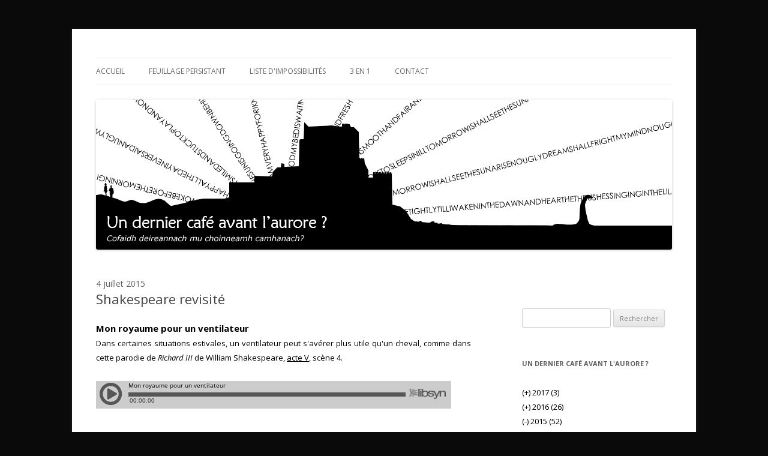

--- FILE ---
content_type: text/html; charset=UTF-8
request_url: http://www.underniercafeavantlaurore.net/shakespeare-revisite/
body_size: 34927
content:
<!DOCTYPE html>
<!--[if IE 7]>
<html class="ie ie7" lang="fr-FR">
<![endif]-->
<!--[if IE 8]>
<html class="ie ie8" lang="fr-FR">
<![endif]-->
<!--[if !(IE 7) | !(IE 8)  ]><!-->
<html lang="fr-FR">
<!--<![endif]-->
<head>
<link rel="shortcut icon" href="http://www.underniercafeavantlaurore.net/images/favicon.ico" type="image/x-icon" />

<meta charset="UTF-8" />
<meta name="viewport" content="width=device-width" />
<title>Shakespeare revisité | Un dernier café avant l&#039;aurore ?</title>
<link rel="profile" href="http://gmpg.org/xfn/11" />
<link rel="pingback" href="http://www.underniercafeavantlaurore.net/xmlrpc.php" />
<!--[if lt IE 9]>
<script src="http://www.underniercafeavantlaurore.net/wp-content/themes/twentytwelve/js/html5.js" type="text/javascript"></script>
<![endif]-->
<link rel="alternate" type="application/rss+xml" title="Un dernier café avant l&#039;aurore ? &raquo; Flux" href="http://www.underniercafeavantlaurore.net/feed/" />
<link rel="alternate" type="application/rss+xml" title="Un dernier café avant l&#039;aurore ? &raquo; Flux des commentaires" href="http://www.underniercafeavantlaurore.net/comments/feed/" />
<link rel="alternate" type="application/rss+xml" title="Un dernier café avant l&#039;aurore ? &raquo; Shakespeare revisité Flux des commentaires" href="http://www.underniercafeavantlaurore.net/shakespeare-revisite/feed/" />
		<script type="text/javascript">
			window._wpemojiSettings = {"baseUrl":"http:\/\/s.w.org\/images\/core\/emoji\/72x72\/","ext":".png","source":{"concatemoji":"http:\/\/www.underniercafeavantlaurore.net\/wp-includes\/js\/wp-emoji-release.min.js?ver=4.3.34"}};
			!function(e,n,t){var a;function o(e){var t=n.createElement("canvas"),a=t.getContext&&t.getContext("2d");return!(!a||!a.fillText)&&(a.textBaseline="top",a.font="600 32px Arial","flag"===e?(a.fillText(String.fromCharCode(55356,56812,55356,56807),0,0),3e3<t.toDataURL().length):(a.fillText(String.fromCharCode(55357,56835),0,0),0!==a.getImageData(16,16,1,1).data[0]))}function i(e){var t=n.createElement("script");t.src=e,t.type="text/javascript",n.getElementsByTagName("head")[0].appendChild(t)}t.supports={simple:o("simple"),flag:o("flag")},t.DOMReady=!1,t.readyCallback=function(){t.DOMReady=!0},t.supports.simple&&t.supports.flag||(a=function(){t.readyCallback()},n.addEventListener?(n.addEventListener("DOMContentLoaded",a,!1),e.addEventListener("load",a,!1)):(e.attachEvent("onload",a),n.attachEvent("onreadystatechange",function(){"complete"===n.readyState&&t.readyCallback()})),(a=t.source||{}).concatemoji?i(a.concatemoji):a.wpemoji&&a.twemoji&&(i(a.twemoji),i(a.wpemoji)))}(window,document,window._wpemojiSettings);
		</script>
		<style type="text/css">
img.wp-smiley,
img.emoji {
	display: inline !important;
	border: none !important;
	box-shadow: none !important;
	height: 1em !important;
	width: 1em !important;
	margin: 0 .07em !important;
	vertical-align: -0.1em !important;
	background: none !important;
	padding: 0 !important;
}
</style>
<link rel='stylesheet' id='contact-form-7-css'  href='http://www.underniercafeavantlaurore.net/wp-content/plugins/contact-form-7/includes/css/styles.css?ver=4.3.1' type='text/css' media='all' />
<link rel='stylesheet' id='justifiedGallery-css'  href='http://www.underniercafeavantlaurore.net/wp-content/plugins/flickr-justified-gallery/css/justifiedGallery.min.css?ver=v3.6' type='text/css' media='all' />
<link rel='stylesheet' id='flickrJustifiedGalleryWPPlugin-css'  href='http://www.underniercafeavantlaurore.net/wp-content/plugins/flickr-justified-gallery/css/flickrJustifiedGalleryWPPlugin.css?ver=v3.4.0' type='text/css' media='all' />
<link rel='stylesheet' id='swipebox-css'  href='http://www.underniercafeavantlaurore.net/wp-content/plugins/flickr-justified-gallery/lightboxes/swipebox/css/swipebox.min.css?ver=4.3.34' type='text/css' media='all' />
<link rel='stylesheet' id='twentytwelve-fonts-css'  href='http://fonts.googleapis.com/css?family=Open+Sans:400italic,700italic,400,700&#038;subset=latin,latin-ext' type='text/css' media='all' />
<link rel='stylesheet' id='twentytwelve-style-css'  href='http://www.underniercafeavantlaurore.net/wp-content/themes/twentytwelve-child/style.css?ver=4.3.34' type='text/css' media='all' />
<!--[if lt IE 9]>
<link rel='stylesheet' id='twentytwelve-ie-css'  href='http://www.underniercafeavantlaurore.net/wp-content/themes/twentytwelve/css/ie.css?ver=20121010' type='text/css' media='all' />
<![endif]-->
<script type='text/javascript' src='http://www.underniercafeavantlaurore.net/wp-includes/js/jquery/jquery.js?ver=1.11.3'></script>
<script type='text/javascript' src='http://www.underniercafeavantlaurore.net/wp-includes/js/jquery/jquery-migrate.min.js?ver=1.2.1'></script>
<link rel="EditURI" type="application/rsd+xml" title="RSD" href="http://www.underniercafeavantlaurore.net/xmlrpc.php?rsd" />
<link rel="wlwmanifest" type="application/wlwmanifest+xml" href="http://www.underniercafeavantlaurore.net/wp-includes/wlwmanifest.xml" /> 
<link rel='prev' title='Tirelipimpon' href='http://www.underniercafeavantlaurore.net/tirelipimpon/' />
<link rel='next' title='Aller dans l&#039;espace, mourir, puis écouter son répondeur...' href='http://www.underniercafeavantlaurore.net/aller-dans-lespace-et-puis-mourir/' />
<meta name="generator" content="WordPress 4.3.34" />
<link rel='canonical' href='http://www.underniercafeavantlaurore.net/shakespeare-revisite/' />
<link rel='shortlink' href='http://www.underniercafeavantlaurore.net/?p=5264' />
	<style type="text/css" id="twentytwelve-header-css">
			.site-title,
		.site-description {
			position: absolute;
			clip: rect(1px 1px 1px 1px); /* IE7 */
			clip: rect(1px, 1px, 1px, 1px);
		}
		</style>
	<style type="text/css" id="custom-background-css">
body.custom-background { background-color: #0a0a0a; }
</style>
</head>

<body class="single single-post postid-5264 single-format-standard custom-background custom-font-enabled single-author">
<div id="page" class="hfeed site">
	<header id="masthead" class="site-header" role="banner">
		<hgroup>
			<h1 class="site-title"><a href="http://www.underniercafeavantlaurore.net/" title="Un dernier café avant l&#039;aurore ?" rel="home">Un dernier café avant l&#039;aurore ?</a></h1>
			<h2 class="site-description"></h2>
		</hgroup>

		<nav id="site-navigation" class="main-navigation" role="navigation">
			<h3 class="menu-toggle">Menu</h3>
			<a class="assistive-text" href="#content" title="Aller au contenu principal">Aller au contenu principal</a>
			<div class="nav-menu"><ul><li ><a href="http://www.underniercafeavantlaurore.net/">Accueil</a></li><li class="page_item page-item-36"><a href="http://www.underniercafeavantlaurore.net/feuillage-persistant/">Feuillage persistant</a></li><li class="page_item page-item-274"><a href="http://www.underniercafeavantlaurore.net/liste-dimpossibilites/">Liste d'impossibilités</a></li><li class="page_item page-item-2779"><a href="http://www.underniercafeavantlaurore.net/3-en-1/">3 en 1</a></li><li class="page_item page-item-3996"><a href="http://www.underniercafeavantlaurore.net/contacter-lauteur/">Contact</a></li></ul></div>
		</nav><!-- #site-navigation -->

				<a href="http://www.underniercafeavantlaurore.net/"><img src="http://www.underniercafeavantlaurore.net/wp-content/uploads/2016/05/entete-ecosse.gif" class="header-image" width="960" height="250" alt="" /></a>
			</header><!-- #masthead -->

	<div id="main" class="wrapper">
	<div id="primary" class="site-content">
		<div id="content" role="main">

			
				
	<article id="post-5264" class="post-5264 post type-post status-publish format-standard hentry category-non-classe category-underniercafeavantlaurore">
				<header class="entry-header">
										<div class="entry-meta" style="margin-bottom:5px;">
					<time class="entry-date" datetime="%3$s" pubdate><p><span style="color:#666666;">4 juillet 2015</span></p></time>				</div><!-- .entry-meta -->
			<h1 class="entry-title">Shakespeare revisité</h1>
					</header><!-- .entry-header -->

				<div class="entry-content">
			<p style="text-align: justify;"><strong>Mon royaume pour un ventilateur</strong><br />
<span style="font-size:small;">Dans certaines situations estivales, un ventilateur peut s'avérer plus utile qu'un cheval, comme dans cette parodie de <em>Richard III</em> de William Shakespeare, <a href="https://fr.wikisource.org/wiki/La_Vie_et_la_Mort_du_roi_Richard_III/Traduction_Guizot,_1863/Acte_V" title="La Vie et la Mort du roi Richard III/Traduction Guizot, 1863/Acte V - Wikisource" target="_blank">acte V</a>, scène 4.</span></p>
<p><iframe style="border: none;" src="//html5-player.libsyn.com/embed/episode/id/3655867/height/50/width/592/theme/standard/direction/no/autoplay/no/autonext/no/thumbnail/no/preload/no/no_addthis/no/" width="592" height="50" scrolling="no" allowfullscreen="allowfullscreen"></iframe></p>
<ul style="list-style-type: square;">
<li style="text-align: justify; font-size: small;"><a title="Lien direct" href="http://traffic.libsyn.com/underniercafeavantlaurore/20150704_ventilateur.mp3" target="_blank">Lien direct vers le fichier audio</a>.</li>
<li style="text-align: justify; font-size: small;"><a title="Flux RSS" href="http://underniercafeavantlaurore.libsyn.com/rss" target="_blank">Flux RSS</a>.</li>
</ul>
<p style="text-align: justify; font-size: small;"><strong>Sources externes utilisées</strong></p>
<ul style="list-style-type: square;">
<li style="text-align: left; font-size: small;"><em>Ambient battle noise: swords and shouting</em> de pfranzen. Disponible sous licence Creative Commons sur Freesound.org (<a title="Freesound.org - Ambient battle noise: swords and shouting by pfranzen" href="http://www.freesound.org/people/pfranzen/sounds/192072/#" target="_blank">lien</a>). L'auteur de ce fichier explique que les bruits d'hommes en colère que l'on entend en arrière-plan ne sont pas générés par des guerriers en train de combattre, mais par... des agents de change en plein travail dans différentes places boursières du monde. C'est bluffant, n'est-ce pas&nbsp;?</li>
<li style="text-align: left; font-size: small;"><em>Horse Whinny</em> de foxen10. Disponible sous licence Creative Commons au même endroit (<a title="Freesound.org - Horse_Whinny.wav by foxen10" href="http://www.freesound.org/people/foxen10/sounds/149024/#" target="_blank">lien</a>).</li>
</ul>
					</div><!-- .entry-content -->
		
		<footer class="entry-meta">
			
								</footer><!-- .entry-meta -->
	</article><!-- #post -->
				<nav class="nav-single">
					<h3 class="assistive-text">Navigation des articles</h3>
					<span class="nav-previous"><a href="http://www.underniercafeavantlaurore.net/tirelipimpon/" rel="prev"><span class="meta-nav">&larr;</span> Tirelipimpon</a></span>
					<span class="nav-next"><a href="http://www.underniercafeavantlaurore.net/aller-dans-lespace-et-puis-mourir/" rel="next">Aller dans l'espace, mourir, puis écouter son répondeur... <span class="meta-nav">&rarr;</span></a></span>
				</nav><!-- .nav-single -->

				
<div id="comments" class="comments-area">

	
	
							<div id="respond" class="comment-respond">
				<h3 id="reply-title" class="comment-reply-title">Laisser un commentaire <small><a rel="nofollow" id="cancel-comment-reply-link" href="/shakespeare-revisite/#respond" style="display:none;">Annuler la réponse.</a></small></h3>
									<p class="must-log-in">Vous devez <a href="http://www.underniercafeavantlaurore.net/wp-login.php?redirect_to=http%3A%2F%2Fwww.underniercafeavantlaurore.net%2Fshakespeare-revisite%2F">être connecté(e)</a> pour rédiger un commentaire.</p>												</div><!-- #respond -->
			
</div><!-- #comments .comments-area -->
			
		</div><!-- #content -->
	</div><!-- #primary -->


			<div id="secondary" class="widget-area" role="complementary">
			<aside id="text-3" class="widget widget_text">			<div class="textwidget"></div>
		</aside><aside id="search-2" class="widget widget_search"><form role="search" method="get" id="searchform" class="searchform" action="http://www.underniercafeavantlaurore.net/">
				<div>
					<label class="screen-reader-text" for="s">Rechercher&nbsp;:</label>
					<input type="text" value="" name="s" id="s" />
					<input type="submit" id="searchsubmit" value="Rechercher" />
				</div>
			</form></aside><aside id="jal_widget-5" class="widget widget_jal_widget"><h3 class="widget-title">Un dernier café avant l'aurore ?</h3><ul class="jaw_widget">
<li class="jaw_years"><a class="jaw_years" title="2017" href="http://www.underniercafeavantlaurore.net/2017/"><span class="jaw_symbol">(+)</span> 2017 (3)</a><ul>
	<li class="jaw_months " style="display:none;"><a class="jaw_months" href="http://www.underniercafeavantlaurore.net/2017/04/" title="avril"><span class="jaw_symbol">(+)</span> avril (1)</a><ul>
		<li class="jaw_posts " style="display:none"><a href="http://www.underniercafeavantlaurore.net/jacinthes-hallerbos/" title="Océan de jacinthes au Hallerbos">Océan de jacinthes au Hallerbos</a></li></ul></li>
	<li class="jaw_months " style="display:none;"><a class="jaw_months" href="http://www.underniercafeavantlaurore.net/2017/03/" title="mars"><span class="jaw_symbol">(+)</span> mars (2)</a><ul>
		<li class="jaw_posts " style="display:none"><a href="http://www.underniercafeavantlaurore.net/preparation_the_eau/" title="L'eau est la mère du thé">L'eau est la mère du thé</a></li>
		<li class="jaw_posts " style="display:none"><a href="http://www.underniercafeavantlaurore.net/un-premier-the-apres-laurore/" title="Un premier thé après l'aurore">Un premier thé après l'aurore</a></li></ul></li></ul></li>
<li class="jaw_years"><a class="jaw_years" title="2016" href="http://www.underniercafeavantlaurore.net/2016/"><span class="jaw_symbol">(+)</span> 2016 (26)</a><ul>
	<li class="jaw_months " style="display:none;"><a class="jaw_months" href="http://www.underniercafeavantlaurore.net/2016/07/" title="juillet"><span class="jaw_symbol">(+)</span> juillet (24)</a><ul>
		<li class="jaw_posts " style="display:none"><a href="http://www.underniercafeavantlaurore.net/greyfriars-bobby/" title="Bobby, chien fidèle">Bobby, chien fidèle</a></li>
		<li class="jaw_posts " style="display:none"><a href="http://www.underniercafeavantlaurore.net/holyrood-park/" title="Un volcan dans la ville (photos)">Un volcan dans la ville (photos)</a></li>
		<li class="jaw_posts " style="display:none"><a href="http://www.underniercafeavantlaurore.net/thats-creepy/" title="« That's creepy! »">« That's creepy! »</a></li>
		<li class="jaw_posts " style="display:none"><a href="http://www.underniercafeavantlaurore.net/royal-botanic-garden-edinburgh/" title="Royal Botanic Garden Edinburgh (photos)">Royal Botanic Garden Edinburgh (photos)</a></li>
		<li class="jaw_posts " style="display:none"><a href="http://www.underniercafeavantlaurore.net/arrivee-a-edimbourg-photos/" title="Arrivée à Édimbourg (photos)">Arrivée à Édimbourg (photos)</a></li>
		<li class="jaw_posts " style="display:none"><a href="http://www.underniercafeavantlaurore.net/goodbye-oban/" title="Goodbye Oban (photos)">Goodbye Oban (photos)</a></li>
		<li class="jaw_posts " style="display:none"><a href="http://www.underniercafeavantlaurore.net/inveraray/" title="Inveraray (photos)">Inveraray (photos)</a></li>
		<li class="jaw_posts " style="display:none"><a href="http://www.underniercafeavantlaurore.net/mccaigs-tower-photos/" title="McCaig's Tower (photos)">McCaig's Tower (photos)</a></li>
		<li class="jaw_posts " style="display:none"><a href="http://www.underniercafeavantlaurore.net/attrition/" title="Attrition">Attrition</a></li>
		<li class="jaw_posts " style="display:none"><a href="http://www.underniercafeavantlaurore.net/iona/" title="Iona (photos)">Iona (photos)</a></li>
		<li class="jaw_posts " style="display:none"><a href="http://www.underniercafeavantlaurore.net/les-orgues-et-les-macareux-de-staffa-photos/" title="Les orgues et les macareux de Staffa (photos)">Les orgues et les macareux de Staffa (photos)</a></li>
		<li class="jaw_posts " style="display:none"><a href="http://www.underniercafeavantlaurore.net/its-a-long-way-to-tobermory-photos/" title="It's a Long Way to Tobermory (photos)">It's a Long Way to Tobermory (photos)</a></li>
		<li class="jaw_posts " style="display:none"><a href="http://www.underniercafeavantlaurore.net/les-phoques-au-large-de-kerrera-photos/" title="Les phoques au large de Kerrera (photos)">Les phoques au large de Kerrera (photos)</a></li>
		<li class="jaw_posts " style="display:none"><a href="http://www.underniercafeavantlaurore.net/snack-bar-ecossais/" title="Snack bar écossais">Snack bar écossais</a></li>
		<li class="jaw_posts " style="display:none"><a href="http://www.underniercafeavantlaurore.net/deux-minutes-de-ressac-audio/" title="Deux minutes de ressac (audio)">Deux minutes de ressac (audio)</a></li>
		<li class="jaw_posts " style="display:none"><a href="http://www.underniercafeavantlaurore.net/the-road-to-dunstaffnage-castle-photos/" title="The road to Dunstaffnage Castle (photos)">The road to Dunstaffnage Castle (photos)</a></li>
		<li class="jaw_posts " style="display:none"><a href="http://www.underniercafeavantlaurore.net/le-chateau-de-dunollie-photos/" title="Le château de Dunollie (photos)">Le château de Dunollie (photos)</a></li>
		<li class="jaw_posts " style="display:none"><a href="http://www.underniercafeavantlaurore.net/joueur-de-cornemuse-au-chateau-de-dunollie/" title="Joueur de cornemuse au château de Dunollie (audio)">Joueur de cornemuse au château de Dunollie (audio)</a></li>
		<li class="jaw_posts " style="display:none"><a href="http://www.underniercafeavantlaurore.net/arrivee-a-oban-photos/" title="Arrivée à Oban (photos)">Arrivée à Oban (photos)</a></li>
		<li class="jaw_posts " style="display:none"><a href="http://www.underniercafeavantlaurore.net/glasgow-ne-veut-pas-quon-la-quitte/" title="« Glasgow ne veut pas qu'on la quitte ! »">« Glasgow ne veut pas qu'on la quitte ! »</a></li>
		<li class="jaw_posts " style="display:none"><a href="http://www.underniercafeavantlaurore.net/parade-orangiste-a-glasgow-audio/" title="Parade orangiste à Glasgow (audio)">Parade orangiste à Glasgow (audio)</a></li>
		<li class="jaw_posts " style="display:none"><a href="http://www.underniercafeavantlaurore.net/la-cathedrale-saint-mungo-et-la-necropole-de-glasgow-photos/" title="La cathédrale Saint-Mungo et la nécropole de Glasgow (photos)">La cathédrale Saint-Mungo et la nécropole de Glasgow (photos)</a></li>
		<li class="jaw_posts " style="display:none"><a href="http://www.underniercafeavantlaurore.net/premier-soir-a-glasgow-en-quelques-photos/" title="Premier soir à Glasgow (photos)">Premier soir à Glasgow (photos)</a></li>
		<li class="jaw_posts " style="display:none"><a href="http://www.underniercafeavantlaurore.net/the-railroad-to-glasgow/" title="The (rail)road to Glasgow">The (rail)road to Glasgow</a></li></ul></li>
	<li class="jaw_months " style="display:none;"><a class="jaw_months" href="http://www.underniercafeavantlaurore.net/2016/06/" title="juin"><span class="jaw_symbol">(+)</span> juin (1)</a><ul>
		<li class="jaw_posts " style="display:none"><a href="http://www.underniercafeavantlaurore.net/bruxelles-glasgow-oban-edinburgh-bruxelles-en-train/" title="Bruxelles-Glasgow-Oban-Edinburgh-Bruxelles en train">Bruxelles-Glasgow-Oban-Edinburgh-Bruxelles en train</a></li></ul></li>
	<li class="jaw_months " style="display:none;"><a class="jaw_months" href="http://www.underniercafeavantlaurore.net/2016/01/" title="janvier"><span class="jaw_symbol">(+)</span> janvier (1)</a><ul>
		<li class="jaw_posts " style="display:none"><a href="http://www.underniercafeavantlaurore.net/les-37-ans-de-leandra/" title="They say it's your birthday">They say it's your birthday</a></li></ul></li></ul></li>
<li class="jaw_years expanded"><a class="jaw_years" title="2015" href="http://www.underniercafeavantlaurore.net/2015/"><span class="jaw_symbol">(-)</span> 2015 (52)</a><ul>
	<li class="jaw_months " style="display:list-item;"><a class="jaw_months" href="http://www.underniercafeavantlaurore.net/2015/12/" title="décembre"><span class="jaw_symbol">(+)</span> décembre (1)</a><ul>
		<li class="jaw_posts " style="display:none"><a href="http://www.underniercafeavantlaurore.net/aquarium-2/" title="Aquarium">Aquarium</a></li></ul></li>
	<li class="jaw_months " style="display:list-item;"><a class="jaw_months" href="http://www.underniercafeavantlaurore.net/2015/10/" title="octobre"><span class="jaw_symbol">(+)</span> octobre (2)</a><ul>
		<li class="jaw_posts " style="display:none"><a href="http://www.underniercafeavantlaurore.net/paternite/" title="Paternité">Paternité</a></li>
		<li class="jaw_posts " style="display:none"><a href="http://www.underniercafeavantlaurore.net/la-routine-du-jeudi-soir/" title="La routine du jeudi soir ?">La routine du jeudi soir ?</a></li></ul></li>
	<li class="jaw_months " style="display:list-item;"><a class="jaw_months" href="http://www.underniercafeavantlaurore.net/2015/09/" title="septembre"><span class="jaw_symbol">(+)</span> septembre (1)</a><ul>
		<li class="jaw_posts " style="display:none"><a href="http://www.underniercafeavantlaurore.net/amicalement-votre/" title="Amicalement vôtre">Amicalement vôtre</a></li></ul></li>
	<li class="jaw_months " style="display:list-item;"><a class="jaw_months" href="http://www.underniercafeavantlaurore.net/2015/08/" title="août"><span class="jaw_symbol">(+)</span> août (4)</a><ul>
		<li class="jaw_posts " style="display:none"><a href="http://www.underniercafeavantlaurore.net/sturm-und-drang/" title="Sturm und Drang">Sturm und Drang</a></li>
		<li class="jaw_posts " style="display:none"><a href="http://www.underniercafeavantlaurore.net/parlez-moi-damour/" title="Parlez-moi d'amour !">Parlez-moi d'amour !</a></li>
		<li class="jaw_posts " style="display:none"><a href="http://www.underniercafeavantlaurore.net/one-time/" title="« One Time »">« One Time »</a></li>
		<li class="jaw_posts " style="display:none"><a href="http://www.underniercafeavantlaurore.net/recapitulatif/" title="Récapitulatif">Récapitulatif</a></li></ul></li>
	<li class="jaw_months expanded" style="display:list-item;"><a class="jaw_months" href="http://www.underniercafeavantlaurore.net/2015/07/" title="juillet"><span class="jaw_symbol">(-)</span> juillet (17)</a><ul>
		<li class="jaw_posts " style="display:list-item"><a href="http://www.underniercafeavantlaurore.net/luxembourg-jour-4/" title="Luxembourg, jour 4">Luxembourg, jour 4</a></li>
		<li class="jaw_posts " style="display:list-item"><a href="http://www.underniercafeavantlaurore.net/luxembourg-jour-3/" title="Luxembourg, jour 3">Luxembourg, jour 3</a></li>
		<li class="jaw_posts " style="display:list-item"><a href="http://www.underniercafeavantlaurore.net/luxembourg-jour-1/" title="Luxembourg, jour 1">Luxembourg, jour 1</a></li>
		<li class="jaw_posts " style="display:list-item"><a href="http://www.underniercafeavantlaurore.net/ratchet-cest-dieu/" title="« Ratchet, c'est Dieu »">« Ratchet, c'est Dieu »</a></li>
		<li class="jaw_posts " style="display:list-item"><a href="http://www.underniercafeavantlaurore.net/fluttershy-forever/" title="&lt;em&gt;Fluttershy forever&lt;/em&gt;"><em>Fluttershy forever</em></a></li>
		<li class="jaw_posts " style="display:list-item"><a href="http://www.underniercafeavantlaurore.net/noir-blanc/" title="Noir &amp; blanc">Noir & blanc</a></li>
		<li class="jaw_posts " style="display:list-item"><a href="http://www.underniercafeavantlaurore.net/we-won-the-battle-muaddib/" title="&lt;em&gt;We won the battle, Muad'Dib!&lt;/em&gt;"><em>We won the battle, Muad'Dib!</em></a></li>
		<li class="jaw_posts " style="display:list-item"><a href="http://www.underniercafeavantlaurore.net/mir-welle-bleiwe-wat-mir-sinn-2/" title="&lt;em&gt;Mir wëlle bleiwe wat mir sinn&lt;/em&gt;"><em>Mir wëlle bleiwe wat mir sinn</em></a></li>
		<li class="jaw_posts " style="display:list-item"><a href="http://www.underniercafeavantlaurore.net/complaisance-dans-linaction/" title="Complaisance dans l'inaction, Moeder Lambic et animaux">Complaisance dans l'inaction, Moeder Lambic et animaux</a></li>
		<li class="jaw_posts " style="display:list-item"><a href="http://www.underniercafeavantlaurore.net/5334/" title="« Pourquoi 43 ans ? » — Parce que !">« Pourquoi 43 ans ? » — Parce que !</a></li>
		<li class="jaw_posts " style="display:list-item"><a href="http://www.underniercafeavantlaurore.net/la-question-du-jour/" title="La question du jour">La question du jour</a></li>
		<li class="jaw_posts " style="display:list-item"><a href="http://www.underniercafeavantlaurore.net/qui-suis-je-ou-vais-je-dans-quel-etat-jerre/" title="Qui suis-je ? Où vais-je ? Dans quel état j'erre ?">Qui suis-je ? Où vais-je ? Dans quel état j'erre ?</a></li>
		<li class="jaw_posts " style="display:list-item"><a href="http://www.underniercafeavantlaurore.net/aller-dans-lespace-et-puis-mourir/" title="Aller dans l'espace, mourir, puis écouter son répondeur...">Aller dans l'espace, mourir, puis écouter son répondeur...</a></li>
		<li class="jaw_posts active" style="display:list-item"><a href="http://www.underniercafeavantlaurore.net/shakespeare-revisite/" title="Shakespeare revisité">Shakespeare revisité</a></li>
		<li class="jaw_posts " style="display:list-item"><a href="http://www.underniercafeavantlaurore.net/tirelipimpon/" title="Tirelipimpon">Tirelipimpon</a></li>
		<li class="jaw_posts " style="display:list-item"><a href="http://www.underniercafeavantlaurore.net/train-train/" title="Train-train et funérailles">Train-train et funérailles</a></li>
		<li class="jaw_posts " style="display:list-item"><a href="http://www.underniercafeavantlaurore.net/paris-paris-paris/" title="Paris, Paris, Paris...">Paris, Paris, Paris...</a></li></ul></li>
	<li class="jaw_months " style="display:list-item;"><a class="jaw_months" href="http://www.underniercafeavantlaurore.net/2015/06/" title="juin"><span class="jaw_symbol">(+)</span> juin (2)</a><ul>
		<li class="jaw_posts " style="display:none"><a href="http://www.underniercafeavantlaurore.net/multiples-de-8-extraterrestres-scepticisme-et-visceres/" title="Multiples de 8, extraterrestres, scepticisme et mojitos">Multiples de 8, extraterrestres, scepticisme et mojitos</a></li>
		<li class="jaw_posts " style="display:none"><a href="http://www.underniercafeavantlaurore.net/un-premier-cafe-apres-laurore/" title="Un premier café après l'aurore...">Un premier café après l'aurore...</a></li></ul></li>
	<li class="jaw_months " style="display:list-item;"><a class="jaw_months" href="http://www.underniercafeavantlaurore.net/2015/04/" title="avril"><span class="jaw_symbol">(+)</span> avril (1)</a><ul>
		<li class="jaw_posts " style="display:none"><a href="http://www.underniercafeavantlaurore.net/projets/" title="Projets">Projets</a></li></ul></li>
	<li class="jaw_months " style="display:list-item;"><a class="jaw_months" href="http://www.underniercafeavantlaurore.net/2015/03/" title="mars"><span class="jaw_symbol">(+)</span> mars (14)</a><ul>
		<li class="jaw_posts " style="display:none"><a href="http://www.underniercafeavantlaurore.net/paris-1616-le-trop-plein-et-le-jokari/" title="Paris [16/16] — Le trop-plein et le jokari">Paris [16/16] — Le trop-plein et le jokari</a></li>
		<li class="jaw_posts " style="display:none"><a href="http://www.underniercafeavantlaurore.net/paris-1516-paris-sera-toujours-texte-ecrit-par-leandra/" title="Paris [15/16] — Paris sera toujours (texte écrit par Léandra)">Paris [15/16] — Paris sera toujours (texte écrit par Léandra)</a></li>
		<li class="jaw_posts " style="display:none"><a href="http://www.underniercafeavantlaurore.net/paris-916-musee-picasso/" title="Paris [9/16] — Musée Picasso">Paris [9/16] — Musée Picasso</a></li>
		<li class="jaw_posts " style="display:none"><a href="http://www.underniercafeavantlaurore.net/816-laffaire-des-strapontins/" title="Paris [8/16] — L'affaire des strapontins">Paris [8/16] — L'affaire des strapontins</a></li>
		<li class="jaw_posts " style="display:none"><a href="http://www.underniercafeavantlaurore.net/paris-716-la-promenade-de-lapres-midi/" title="Paris [7/16] — La promenade de l'après-midi">Paris [7/16] — La promenade de l'après-midi</a></li>
		<li class="jaw_posts " style="display:none"><a href="http://www.underniercafeavantlaurore.net/paris-616-nympheas/" title="Paris [6/16] — Nymphéas">Paris [6/16] — Nymphéas</a></li>
		<li class="jaw_posts " style="display:none"><a href="http://www.underniercafeavantlaurore.net/paris-516-au-bistro-et-aux-alentours/" title="Paris [5/16] — « Au Bistro » et aux alentours">Paris [5/16] — « Au Bistro » et aux alentours</a></li>
		<li class="jaw_posts " style="display:none"><a href="http://www.underniercafeavantlaurore.net/paris-416-musee-dorsay/" title="Paris [4/16] — Musée d'Orsay">Paris [4/16] — Musée d'Orsay</a></li>
		<li class="jaw_posts " style="display:none"><a href="http://www.underniercafeavantlaurore.net/paris-316-thalys/" title="Paris [3/16] — Thalys">Paris [3/16] — Thalys</a></li>
		<li class="jaw_posts " style="display:none"><a href="http://www.underniercafeavantlaurore.net/paris-216-vie-a-credit/" title="Paris [2/16] — Vie à crédit">Paris [2/16] — Vie à crédit</a></li>
		<li class="jaw_posts " style="display:none"><a href="http://www.underniercafeavantlaurore.net/paris-116-deux-fragments-de-reve-precedant-le-depart/" title="Paris [1/16] — Deux fragments de rêve précédant le départ">Paris [1/16] — Deux fragments de rêve précédant le départ</a></li>
		<li class="jaw_posts " style="display:none"><a href="http://www.underniercafeavantlaurore.net/paris-016-puzzle-en-construction/" title="Paris [0/16] — Puzzle en construction">Paris [0/16] — Puzzle en construction</a></li>
		<li class="jaw_posts " style="display:none"><a href="http://www.underniercafeavantlaurore.net/harry-potter-1/" title="Harry Potter (1)">Harry Potter (1)</a></li>
		<li class="jaw_posts " style="display:none"><a href="http://www.underniercafeavantlaurore.net/fishermans-blues/" title="&lt;em&gt;Fisherman's Blues&lt;/em&gt;"><em>Fisherman's Blues</em></a></li></ul></li>
	<li class="jaw_months " style="display:list-item;"><a class="jaw_months" href="http://www.underniercafeavantlaurore.net/2015/02/" title="février"><span class="jaw_symbol">(+)</span> février (3)</a><ul>
		<li class="jaw_posts " style="display:none"><a href="http://www.underniercafeavantlaurore.net/reve-de-terrarium-daraignees-et-de-chenille/" title="Rêve de terrarium, d'araignées et de chenille">Rêve de terrarium, d'araignées et de chenille</a></li>
		<li class="jaw_posts " style="display:none"><a href="http://www.underniercafeavantlaurore.net/reve-de-vagues-et-de-crevasses/" title="Rêve de vagues et de crevasses">Rêve de vagues et de crevasses</a></li>
		<li class="jaw_posts " style="display:none"><a href="http://www.underniercafeavantlaurore.net/reglages-et-dereglages/" title="Réglages &amp; déréglages">Réglages & déréglages</a></li></ul></li>
	<li class="jaw_months " style="display:list-item;"><a class="jaw_months" href="http://www.underniercafeavantlaurore.net/2015/01/" title="janvier"><span class="jaw_symbol">(+)</span> janvier (7)</a><ul>
		<li class="jaw_posts " style="display:none"><a href="http://www.underniercafeavantlaurore.net/saga-paul/" title="Saga &amp; Paul">Saga & Paul</a></li>
		<li class="jaw_posts " style="display:none"><a href="http://www.underniercafeavantlaurore.net/mon-libraire-est-un-poujadiste-episode-7/" title="Mon libraire est un poujadiste, épisode 7">Mon libraire est un poujadiste, épisode 7</a></li>
		<li class="jaw_posts " style="display:none"><a href="http://www.underniercafeavantlaurore.net/anti-communion/" title="Anti-communion">Anti-communion</a></li>
		<li class="jaw_posts " style="display:none"><a href="http://www.underniercafeavantlaurore.net/sad-sad-song/" title="&lt;em&gt;Sad, Sad Song&lt;/em&gt;"><em>Sad, Sad Song</em></a></li>
		<li class="jaw_posts " style="display:none"><a href="http://www.underniercafeavantlaurore.net/bas-de-page/" title="Bas de page">Bas de page</a></li>
		<li class="jaw_posts " style="display:none"><a href="http://www.underniercafeavantlaurore.net/le-journal-de-romain/" title="Le journal de Romain">Le journal de Romain</a></li>
		<li class="jaw_posts " style="display:none"><a href="http://www.underniercafeavantlaurore.net/litanies-1-2/" title="Litanies n&lt;sup&gt;o&lt;/sup&gt; 1 &amp; 2">Litanies n<sup>o</sup> 1 & 2</a></li></ul></li></ul></li>
<li class="jaw_years"><a class="jaw_years" title="2014" href="http://www.underniercafeavantlaurore.net/2014/"><span class="jaw_symbol">(+)</span> 2014 (111)</a><ul>
	<li class="jaw_months " style="display:none;"><a class="jaw_months" href="http://www.underniercafeavantlaurore.net/2014/12/" title="décembre"><span class="jaw_symbol">(+)</span> décembre (31)</a><ul>
		<li class="jaw_posts " style="display:none"><a href="http://www.underniercafeavantlaurore.net/canard-en-plastique/" title="Canard en plastique">Canard en plastique</a></li>
		<li class="jaw_posts " style="display:none"><a href="http://www.underniercafeavantlaurore.net/machinerie/" title="Machinerie">Machinerie</a></li>
		<li class="jaw_posts " style="display:none"><a href="http://www.underniercafeavantlaurore.net/breadcrumb-trail/" title="&lt;em&gt;breadcrumb trail&lt;/em&gt;"><em>breadcrumb trail</em></a></li>
		<li class="jaw_posts " style="display:none"><a href="http://www.underniercafeavantlaurore.net/le-petit-monde/" title="Le petit monde">Le petit monde</a></li>
		<li class="jaw_posts " style="display:none"><a href="http://www.underniercafeavantlaurore.net/l-c-35-ans-editorialiste/" title="L.C., 35 ans, éditrice">L.C., 35 ans, éditrice</a></li>
		<li class="jaw_posts " style="display:none"><a href="http://www.underniercafeavantlaurore.net/brand/" title="&lt;em&gt;Brand&lt;/em&gt;"><em>Brand</em></a></li>
		<li class="jaw_posts " style="display:none"><a href="http://www.underniercafeavantlaurore.net/rebobinage/" title="Rebobinage">Rebobinage</a></li>
		<li class="jaw_posts " style="display:none"><a href="http://www.underniercafeavantlaurore.net/hamilton-le-destructeur/" title="Hamilton le Destructeur">Hamilton le Destructeur</a></li>
		<li class="jaw_posts " style="display:none"><a href="http://www.underniercafeavantlaurore.net/manivelle/" title="Manivelle">Manivelle</a></li>
		<li class="jaw_posts " style="display:none"><a href="http://www.underniercafeavantlaurore.net/le-vent-dans-les-combles/" title="Le vent dans les combles">Le vent dans les combles</a></li>
		<li class="jaw_posts " style="display:none"><a href="http://www.underniercafeavantlaurore.net/le-lion-le-loup-et-le-renard/" title="Le lion, le loup et le renard">Le lion, le loup et le renard</a></li>
		<li class="jaw_posts " style="display:none"><a href="http://www.underniercafeavantlaurore.net/treve-de-noel/" title="Trêve de Noël">Trêve de Noël</a></li>
		<li class="jaw_posts " style="display:none"><a href="http://www.underniercafeavantlaurore.net/ecorche/" title="Écorché">Écorché</a></li>
		<li class="jaw_posts " style="display:none"><a href="http://www.underniercafeavantlaurore.net/aurore/" title="Aurore">Aurore</a></li>
		<li class="jaw_posts " style="display:none"><a href="http://www.underniercafeavantlaurore.net/i-repeat-myself-when-under-stress/" title="« &lt;em&gt;I repeat myself when under stress&lt;/em&gt; »">« <em>I repeat myself when under stress</em> »</a></li>
		<li class="jaw_posts " style="display:none"><a href="http://www.underniercafeavantlaurore.net/marche-de-noel/" title="Marché de Noël">Marché de Noël</a></li>
		<li class="jaw_posts " style="display:none"><a href="http://www.underniercafeavantlaurore.net/coin-de-table/" title="Coin de table">Coin de table</a></li>
		<li class="jaw_posts " style="display:none"><a href="http://www.underniercafeavantlaurore.net/jodorowskys-dune/" title="&lt;em&gt;Jodorowsky's Dune&lt;/em&gt;"><em>Jodorowsky's Dune</em></a></li>
		<li class="jaw_posts " style="display:none"><a href="http://www.underniercafeavantlaurore.net/devises-hymnes-drapeaux-etc/" title="Devises, hymnes, drapeaux, etc.">Devises, hymnes, drapeaux, etc.</a></li>
		<li class="jaw_posts " style="display:none"><a href="http://www.underniercafeavantlaurore.net/les-trois-b/" title="Blankenberge-Bruges-Bruxelles">Blankenberge-Bruges-Bruxelles</a></li>
		<li class="jaw_posts " style="display:none"><a href="http://www.underniercafeavantlaurore.net/blankenberge-ii/" title="Blankenberge ! (II)">Blankenberge ! (II)</a></li>
		<li class="jaw_posts " style="display:none"><a href="http://www.underniercafeavantlaurore.net/en-face-de-la-mer/" title="Une pizza en face de la mer">Une pizza en face de la mer</a></li>
		<li class="jaw_posts " style="display:none"><a href="http://www.underniercafeavantlaurore.net/le-grand-plongeon/" title="Le grand plongeon">Le grand plongeon</a></li>
		<li class="jaw_posts " style="display:none"><a href="http://www.underniercafeavantlaurore.net/somebody-is-digging-my-bones/" title="« &lt;em&gt;Somebody is digging my bones&lt;/em&gt; »">« <em>Somebody is digging my bones</em> »</a></li>
		<li class="jaw_posts " style="display:none"><a href="http://www.underniercafeavantlaurore.net/rudolph/" title="Rudolph">Rudolph</a></li>
		<li class="jaw_posts " style="display:none"><a href="http://www.underniercafeavantlaurore.net/le-vieux-papy/" title="Le vieux papy">Le vieux papy</a></li>
		<li class="jaw_posts " style="display:none"><a href="http://www.underniercafeavantlaurore.net/crac/" title="Crac !">Crac !</a></li>
		<li class="jaw_posts " style="display:none"><a href="http://www.underniercafeavantlaurore.net/cher-monsieur/" title="« Cher Monsieur »">« Cher Monsieur »</a></li>
		<li class="jaw_posts " style="display:none"><a href="http://www.underniercafeavantlaurore.net/lattitude-du-couteau/" title="L'attitude du couteau">L'attitude du couteau</a></li>
		<li class="jaw_posts " style="display:none"><a href="http://www.underniercafeavantlaurore.net/la-guerre-est-finie/" title="La guerre est finie">La guerre est finie</a></li>
		<li class="jaw_posts " style="display:none"><a href="http://www.underniercafeavantlaurore.net/froid-piquant/" title="Froid piquant">Froid piquant</a></li></ul></li>
	<li class="jaw_months " style="display:none;"><a class="jaw_months" href="http://www.underniercafeavantlaurore.net/2014/11/" title="novembre"><span class="jaw_symbol">(+)</span> novembre (14)</a><ul>
		<li class="jaw_posts " style="display:none"><a href="http://www.underniercafeavantlaurore.net/annee-zero/" title="Année zéro">Année zéro</a></li>
		<li class="jaw_posts " style="display:none"><a href="http://www.underniercafeavantlaurore.net/probleme-de-loquet/" title="Problème de loquet">Problème de loquet</a></li>
		<li class="jaw_posts " style="display:none"><a href="http://www.underniercafeavantlaurore.net/recit-de-marin/" title="Récit de marin">Récit de marin</a></li>
		<li class="jaw_posts " style="display:none"><a href="http://www.underniercafeavantlaurore.net/plan-durgence/" title="Plan d'urgence">Plan d'urgence</a></li>
		<li class="jaw_posts " style="display:none"><a href="http://www.underniercafeavantlaurore.net/mercredi-26/" title="Clarification">Clarification</a></li>
		<li class="jaw_posts " style="display:none"><a href="http://www.underniercafeavantlaurore.net/le-pipi-de-la-souris/" title="Le pipi de la souris">Le pipi de la souris</a></li>
		<li class="jaw_posts " style="display:none"><a href="http://www.underniercafeavantlaurore.net/deuxieme-chiffre-de-dorabella/" title="Deuxième chiffre de Dorabella">Deuxième chiffre de Dorabella</a></li>
		<li class="jaw_posts " style="display:none"><a href="http://www.underniercafeavantlaurore.net/tardi-cest-fini/" title="« Tardi, c'est fini ! »">« Tardi, c'est fini ! »</a></li>
		<li class="jaw_posts " style="display:none"><a href="http://www.underniercafeavantlaurore.net/lagitation-moleculaire/" title="L'agitation moléculaire">L'agitation moléculaire</a></li>
		<li class="jaw_posts " style="display:none"><a href="http://www.underniercafeavantlaurore.net/le-mug-magique/" title="Le mug magique">Le mug magique</a></li>
		<li class="jaw_posts " style="display:none"><a href="http://www.underniercafeavantlaurore.net/la-dame-a-la-capuche/" title="La dame à la capuche">La dame à la capuche</a></li>
		<li class="jaw_posts " style="display:none"><a href="http://www.underniercafeavantlaurore.net/mon-ame-de-papier/" title="« Mon âme de papier »">« Mon âme de papier »</a></li>
		<li class="jaw_posts " style="display:none"><a href="http://www.underniercafeavantlaurore.net/funambulisme/" title="Funambulisme">Funambulisme</a></li>
		<li class="jaw_posts " style="display:none"><a href="http://www.underniercafeavantlaurore.net/le-train-ne-sifflera-quune-fois/" title="Le train ne sifflera qu'une fois">Le train ne sifflera qu'une fois</a></li></ul></li>
	<li class="jaw_months " style="display:none;"><a class="jaw_months" href="http://www.underniercafeavantlaurore.net/2014/10/" title="octobre"><span class="jaw_symbol">(+)</span> octobre (3)</a><ul>
		<li class="jaw_posts " style="display:none"><a href="http://www.underniercafeavantlaurore.net/le-coucou-au-fond-des-bois/" title="Le coucou au fond des bois">Le coucou au fond des bois</a></li>
		<li class="jaw_posts " style="display:none"><a href="http://www.underniercafeavantlaurore.net/age-de-pierre/" title="Âge de pierre">Âge de pierre</a></li>
		<li class="jaw_posts " style="display:none"><a href="http://www.underniercafeavantlaurore.net/chateaux-industrie/" title="Châteaux &amp; industrie">Châteaux & industrie</a></li></ul></li>
	<li class="jaw_months " style="display:none;"><a class="jaw_months" href="http://www.underniercafeavantlaurore.net/2014/09/" title="septembre"><span class="jaw_symbol">(+)</span> septembre (7)</a><ul>
		<li class="jaw_posts " style="display:none"><a href="http://www.underniercafeavantlaurore.net/le-chiffre-de-dorabella-8/" title="Le chiffre de Dorabella (8)">Le chiffre de Dorabella (8)</a></li>
		<li class="jaw_posts " style="display:none"><a href="http://www.underniercafeavantlaurore.net/joey-tu-aimes-les-films-sur-les-gladiateurs/" title="« Joey, tu aimes les films sur les gladiateurs ? »">« Joey, tu aimes les films sur les gladiateurs ? »</a></li>
		<li class="jaw_posts " style="display:none"><a href="http://www.underniercafeavantlaurore.net/le-chiffre-de-dorabella-7/" title="Le chiffre de Dorabella (7)">Le chiffre de Dorabella (7)</a></li>
		<li class="jaw_posts " style="display:none"><a href="http://www.underniercafeavantlaurore.net/le-chiffre-de-dorabella-6/" title="Le chiffre de Dorabella (6)">Le chiffre de Dorabella (6)</a></li>
		<li class="jaw_posts " style="display:none"><a href="http://www.underniercafeavantlaurore.net/le-chiffre-de-dorabella-5/" title="Le chiffre de Dorabella (5)">Le chiffre de Dorabella (5)</a></li>
		<li class="jaw_posts " style="display:none"><a href="http://www.underniercafeavantlaurore.net/justification/" title="Justification">Justification</a></li>
		<li class="jaw_posts " style="display:none"><a href="http://www.underniercafeavantlaurore.net/reve-de-nitroglycerine/" title="Rêve de nitroglycérine">Rêve de nitroglycérine</a></li></ul></li>
	<li class="jaw_months " style="display:none;"><a class="jaw_months" href="http://www.underniercafeavantlaurore.net/2014/08/" title="août"><span class="jaw_symbol">(+)</span> août (10)</a><ul>
		<li class="jaw_posts " style="display:none"><a href="http://www.underniercafeavantlaurore.net/heisenberg-3/" title="Heisenberg 3">Heisenberg 3</a></li>
		<li class="jaw_posts " style="display:none"><a href="http://www.underniercafeavantlaurore.net/heisenberg-2/" title="Heisenberg 2">Heisenberg 2</a></li>
		<li class="jaw_posts " style="display:none"><a href="http://www.underniercafeavantlaurore.net/greene-3/" title="Greene 3">Greene 3</a></li>
		<li class="jaw_posts " style="display:none"><a href="http://www.underniercafeavantlaurore.net/heisenberg-1/" title="Heisenberg 1">Heisenberg 1</a></li>
		<li class="jaw_posts " style="display:none"><a href="http://www.underniercafeavantlaurore.net/greene-2/" title="Greene 2">Greene 2</a></li>
		<li class="jaw_posts " style="display:none"><a href="http://www.underniercafeavantlaurore.net/schrodinger-1/" title="Schrödinger 1">Schrödinger 1</a></li>
		<li class="jaw_posts " style="display:none"><a href="http://www.underniercafeavantlaurore.net/greene-1/" title="Greene 1">Greene 1</a></li>
		<li class="jaw_posts " style="display:none"><a href="http://www.underniercafeavantlaurore.net/la-boite/" title="La boîte">La boîte</a></li>
		<li class="jaw_posts " style="display:none"><a href="http://www.underniercafeavantlaurore.net/centre-ville/" title="Centre-ville">Centre-ville</a></li>
		<li class="jaw_posts " style="display:none"><a href="http://www.underniercafeavantlaurore.net/bazar-et-tout-bazar/" title="« Bazar, et tout, bazar »">« Bazar, et tout, bazar »</a></li></ul></li>
	<li class="jaw_months " style="display:none;"><a class="jaw_months" href="http://www.underniercafeavantlaurore.net/2014/07/" title="juillet"><span class="jaw_symbol">(+)</span> juillet (6)</a><ul>
		<li class="jaw_posts " style="display:none"><a href="http://www.underniercafeavantlaurore.net/typologie-personnelle/" title="Typologie personnelle">Typologie personnelle</a></li>
		<li class="jaw_posts " style="display:none"><a href="http://www.underniercafeavantlaurore.net/%d8%a7%d9%84%d8%b3%d9%84%d8%a7%d9%85-%d8%b9%d9%84%d9%8a%d9%83%d9%85%d8%8c-%d8%a5%d8%b3%d9%85%d9%8a-%d9%87%d8%a7%d9%85%d9%8a%d9%84%d8%aa%d9%88%d9%86/" title="السلام عليكم، إسمي هاميلتون">السلام عليكم، إسمي هاميلتون</a></li>
		<li class="jaw_posts " style="display:none"><a href="http://www.underniercafeavantlaurore.net/les-mathematiques-de-penrose/" title="Les mathématiques de Penrose">Les mathématiques de Penrose</a></li>
		<li class="jaw_posts " style="display:none"><a href="http://www.underniercafeavantlaurore.net/la-physique-moderne-vulgarisee-par-roger-penrose-1-un-paradis-pour-autodidactes/" title="Au paradis des autodidactes : la physique de Penrose">Au paradis des autodidactes : la physique de Penrose</a></li>
		<li class="jaw_posts " style="display:none"><a href="http://www.underniercafeavantlaurore.net/lhelium-cest-lavenir/" title="« L'hélium, c'est l'avenir ! »">« L'hélium, c'est l'avenir ! »</a></li>
		<li class="jaw_posts " style="display:none"><a href="http://www.underniercafeavantlaurore.net/flow/" title="Flow">Flow</a></li></ul></li>
	<li class="jaw_months " style="display:none;"><a class="jaw_months" href="http://www.underniercafeavantlaurore.net/2014/06/" title="juin"><span class="jaw_symbol">(+)</span> juin (2)</a><ul>
		<li class="jaw_posts " style="display:none"><a href="http://www.underniercafeavantlaurore.net/contre-courant/" title="Contre-courant">Contre-courant</a></li>
		<li class="jaw_posts " style="display:none"><a href="http://www.underniercafeavantlaurore.net/cest-moi-que-jaime-a-travers-vous/" title="« C'est moi que j'aime à travers vous »">« C'est moi que j'aime à travers vous »</a></li></ul></li>
	<li class="jaw_months " style="display:none;"><a class="jaw_months" href="http://www.underniercafeavantlaurore.net/2014/05/" title="mai"><span class="jaw_symbol">(+)</span> mai (7)</a><ul>
		<li class="jaw_posts " style="display:none"><a href="http://www.underniercafeavantlaurore.net/une-journee-au-coeur-du-processus-democratique/" title="Une journée au cœur du processus démocratique">Une journée au cœur du processus démocratique</a></li>
		<li class="jaw_posts " style="display:none"><a href="http://www.underniercafeavantlaurore.net/sensibilite-a-fleur-de-peau/" title="Sensibilité à fleur de peau">Sensibilité à fleur de peau</a></li>
		<li class="jaw_posts " style="display:none"><a href="http://www.underniercafeavantlaurore.net/les-assesseurs-ne-siegent-pas/" title="Les assesseurs ne siègent pas">Les assesseurs ne siègent pas</a></li>
		<li class="jaw_posts " style="display:none"><a href="http://www.underniercafeavantlaurore.net/les-morts-ne-votent-pas/" title="Les morts ne votent pas">Les morts ne votent pas</a></li>
		<li class="jaw_posts " style="display:none"><a href="http://www.underniercafeavantlaurore.net/des-nouvelles-de-la-plebe/" title="Des nouvelles de la plèbe">Des nouvelles de la plèbe</a></li>
		<li class="jaw_posts " style="display:none"><a href="http://www.underniercafeavantlaurore.net/elric-le-peseur/" title="Elric le Peseur">Elric le Peseur</a></li>
		<li class="jaw_posts " style="display:none"><a href="http://www.underniercafeavantlaurore.net/reve-manicheen/" title="Rêve manichéen">Rêve manichéen</a></li></ul></li>
	<li class="jaw_months " style="display:none;"><a class="jaw_months" href="http://www.underniercafeavantlaurore.net/2014/04/" title="avril"><span class="jaw_symbol">(+)</span> avril (3)</a><ul>
		<li class="jaw_posts " style="display:none"><a href="http://www.underniercafeavantlaurore.net/ce-qui-redonne-du-sens-a-tout-travail-ingrat/" title="Ce qui redonne du sens à tout travail ingrat">Ce qui redonne du sens à tout travail ingrat</a></li>
		<li class="jaw_posts " style="display:none"><a href="http://www.underniercafeavantlaurore.net/poete-miniature/" title="Poète miniature">Poète miniature</a></li>
		<li class="jaw_posts " style="display:none"><a href="http://www.underniercafeavantlaurore.net/melodies-du-petit-matin/" title="Mélodies du petit matin">Mélodies du petit matin</a></li></ul></li>
	<li class="jaw_months " style="display:none;"><a class="jaw_months" href="http://www.underniercafeavantlaurore.net/2014/03/" title="mars"><span class="jaw_symbol">(+)</span> mars (6)</a><ul>
		<li class="jaw_posts " style="display:none"><a href="http://www.underniercafeavantlaurore.net/notes-sur-la-permanence-des-paysages/" title="Notes sur la permanence des paysages">Notes sur la permanence des paysages</a></li>
		<li class="jaw_posts " style="display:none"><a href="http://www.underniercafeavantlaurore.net/bonheur/" title="Bonheur">Bonheur</a></li>
		<li class="jaw_posts " style="display:none"><a href="http://www.underniercafeavantlaurore.net/finis-corporis-insani/" title="Finis corporis insani">Finis corporis insani</a></li>
		<li class="jaw_posts " style="display:none"><a href="http://www.underniercafeavantlaurore.net/cellule-de-degrisement-autogeree/" title="Cellule de dégrisement autogérée">Cellule de dégrisement autogérée</a></li>
		<li class="jaw_posts " style="display:none"><a href="http://www.underniercafeavantlaurore.net/poils-de-chat/" title="Poils de chat">Poils de chat</a></li>
		<li class="jaw_posts " style="display:none"><a href="http://www.underniercafeavantlaurore.net/sauvegarde-universelle-et-autres-betises/" title="Sauvegarde universelle et autres bêtises">Sauvegarde universelle et autres bêtises</a></li></ul></li>
	<li class="jaw_months " style="display:none;"><a class="jaw_months" href="http://www.underniercafeavantlaurore.net/2014/02/" title="février"><span class="jaw_symbol">(+)</span> février (10)</a><ul>
		<li class="jaw_posts " style="display:none"><a href="http://www.underniercafeavantlaurore.net/stan-le-miracule/" title="Stan le miraculé">Stan le miraculé</a></li>
		<li class="jaw_posts " style="display:none"><a href="http://www.underniercafeavantlaurore.net/yeti/" title="Yéti">Yéti</a></li>
		<li class="jaw_posts " style="display:none"><a href="http://www.underniercafeavantlaurore.net/hyper-hyper-hyper-hyper/" title="« Hyper, hyper, hyper... Hyper. »">« Hyper, hyper, hyper... Hyper. »</a></li>
		<li class="jaw_posts " style="display:none"><a href="http://www.underniercafeavantlaurore.net/parcimonie/" title="Parcimonie">Parcimonie</a></li>
		<li class="jaw_posts " style="display:none"><a href="http://www.underniercafeavantlaurore.net/dinosauria/" title="Dinosauria">Dinosauria</a></li>
		<li class="jaw_posts " style="display:none"><a href="http://www.underniercafeavantlaurore.net/ennemi/" title=" Ennemi"> Ennemi</a></li>
		<li class="jaw_posts " style="display:none"><a href="http://www.underniercafeavantlaurore.net/surprise/" title="Surprise">Surprise</a></li>
		<li class="jaw_posts " style="display:none"><a href="http://www.underniercafeavantlaurore.net/colombophilie/" title="Colombophilie">Colombophilie</a></li>
		<li class="jaw_posts " style="display:none"><a href="http://www.underniercafeavantlaurore.net/methodes/" title="Méthodes">Méthodes</a></li>
		<li class="jaw_posts " style="display:none"><a href="http://www.underniercafeavantlaurore.net/bruit-de-fond/" title="Bruit de fond">Bruit de fond</a></li></ul></li>
	<li class="jaw_months " style="display:none;"><a class="jaw_months" href="http://www.underniercafeavantlaurore.net/2014/01/" title="janvier"><span class="jaw_symbol">(+)</span> janvier (12)</a><ul>
		<li class="jaw_posts " style="display:none"><a href="http://www.underniercafeavantlaurore.net/effluves/" title="Effluves">Effluves</a></li>
		<li class="jaw_posts " style="display:none"><a href="http://www.underniercafeavantlaurore.net/implacable/" title="Implacable">Implacable</a></li>
		<li class="jaw_posts " style="display:none"><a href="http://www.underniercafeavantlaurore.net/les-ruines-du-comptage-en-816/" title="Les ruines du comptage par 8/16">Les ruines du comptage par 8/16</a></li>
		<li class="jaw_posts " style="display:none"><a href="http://www.underniercafeavantlaurore.net/rothko/" title="Rothko">Rothko</a></li>
		<li class="jaw_posts " style="display:none"><a href="http://www.underniercafeavantlaurore.net/jenna/" title="Jenna">Jenna</a></li>
		<li class="jaw_posts " style="display:none"><a href="http://www.underniercafeavantlaurore.net/glad-to-the-brink-of-fear/" title="« Glad to the brink of fear »">« Glad to the brink of fear »</a></li>
		<li class="jaw_posts " style="display:none"><a href="http://www.underniercafeavantlaurore.net/morosite/" title="Morosité">Morosité</a></li>
		<li class="jaw_posts " style="display:none"><a href="http://www.underniercafeavantlaurore.net/la_fontaine_de_l_esprit/" title="La fontaine de l'Esprit">La fontaine de l'Esprit</a></li>
		<li class="jaw_posts " style="display:none"><a href="http://www.underniercafeavantlaurore.net/arbre-mort/" title="Arbre mort">Arbre mort</a></li>
		<li class="jaw_posts " style="display:none"><a href="http://www.underniercafeavantlaurore.net/vertige/" title="Vertige">Vertige</a></li>
		<li class="jaw_posts " style="display:none"><a href="http://www.underniercafeavantlaurore.net/la-morsure-de-l-ane/" title="La morsure de l'âne">La morsure de l'âne</a></li>
		<li class="jaw_posts " style="display:none"><a href="http://www.underniercafeavantlaurore.net/premiere-nuit/" title="Première nuit">Première nuit</a></li></ul></li></ul></li></ul><input type="hidden" id="widget-jal_widget-5-fx_in" name="widget-jal_widget[5][fx_in]" class="fx_in" value="slideDown" /><input type="hidden" id="widget-jal_widget-5-ex_sym" name="widget-jal_widget[5][ex_sym]" class="ex_sym" value="(+)" /><input type="hidden" id="widget-jal_widget-5-con_sym" name="widget-jal_widget[5][con_sym]" class="con_sym" value="(-)" /><input type="hidden" id="widget-jal_widget-5-only_sym_link" name="widget-jal_widget[5][only_sym_link]" class="only_sym_link" value="0" /></aside><aside id="jal_widget-7" class="widget widget_jal_widget"><h3 class="widget-title">Hamilton's Diary</h3><ul class="jaw_widget">
<li class="jaw_years"><a class="jaw_years" title="2013" href="http://www.underniercafeavantlaurore.net/2013/"><span class="jaw_symbol">[+]</span> 2013 (162)</a><ul>
	<li class="jaw_months " style="display:none;"><a class="jaw_months" href="http://www.underniercafeavantlaurore.net/2013/08/" title="août"><span class="jaw_symbol">[+]</span> août (3)</a><ul>
		<li class="jaw_posts " style="display:none"><a href="http://www.underniercafeavantlaurore.net/esculape-ii/" title="Esculape II">Esculape II</a></li>
		<li class="jaw_posts " style="display:none"><a href="http://www.underniercafeavantlaurore.net/esculape-i/" title="Esculape I">Esculape I</a></li>
		<li class="jaw_posts " style="display:none"><a href="http://www.underniercafeavantlaurore.net/saturne-2/" title="Saturne">Saturne</a></li></ul></li>
	<li class="jaw_months " style="display:none;"><a class="jaw_months" href="http://www.underniercafeavantlaurore.net/2013/07/" title="juillet"><span class="jaw_symbol">[+]</span> juillet (2)</a><ul>
		<li class="jaw_posts " style="display:none"><a href="http://www.underniercafeavantlaurore.net/minerve/" title="Minerve">Minerve</a></li>
		<li class="jaw_posts " style="display:none"><a href="http://www.underniercafeavantlaurore.net/pluton/" title="Pluton">Pluton</a></li></ul></li>
	<li class="jaw_months " style="display:none;"><a class="jaw_months" href="http://www.underniercafeavantlaurore.net/2013/06/" title="juin"><span class="jaw_symbol">[+]</span> juin (6)</a><ul>
		<li class="jaw_posts " style="display:none"><a href="http://www.underniercafeavantlaurore.net/jupiter/" title="Jupiter">Jupiter</a></li>
		<li class="jaw_posts " style="display:none"><a href="http://www.underniercafeavantlaurore.net/hamiltons-holiday/" title="Hamilton's Holiday">Hamilton's Holiday</a></li>
		<li class="jaw_posts " style="display:none"><a href="http://www.underniercafeavantlaurore.net/laubepine-du-comte-eberhard/" title="« L'aubépine du comte Eberhard »">« L'aubépine du comte Eberhard »</a></li>
		<li class="jaw_posts " style="display:none"><a href="http://www.underniercafeavantlaurore.net/antepenultieme/" title="Antépénultième">Antépénultième</a></li>
		<li class="jaw_posts " style="display:none"><a href="http://www.underniercafeavantlaurore.net/les-petits-saltimbanques/" title="Les petits saltimbanques">Les petits saltimbanques</a></li>
		<li class="jaw_posts " style="display:none"><a href="http://www.underniercafeavantlaurore.net/incomprehension/" title="Incompréhension">Incompréhension</a></li></ul></li>
	<li class="jaw_months " style="display:none;"><a class="jaw_months" href="http://www.underniercafeavantlaurore.net/2013/05/" title="mai"><span class="jaw_symbol">[+]</span> mai (31)</a><ul>
		<li class="jaw_posts " style="display:none"><a href="http://www.underniercafeavantlaurore.net/le-vieux-tailleur-hommes-dames/" title="Le vieux tailleur hommes-dames">Le vieux tailleur hommes-dames</a></li>
		<li class="jaw_posts " style="display:none"><a href="http://www.underniercafeavantlaurore.net/des-vertus-de-linsularite/" title="Des vertus de l'insularité">Des vertus de l'insularité</a></li>
		<li class="jaw_posts " style="display:none"><a href="http://www.underniercafeavantlaurore.net/fatecraft/" title="Fatecraft">Fatecraft</a></li>
		<li class="jaw_posts " style="display:none"><a href="http://www.underniercafeavantlaurore.net/ender/" title="Ender">Ender</a></li>
		<li class="jaw_posts " style="display:none"><a href="http://www.underniercafeavantlaurore.net/cueillette/" title="Cueillette">Cueillette</a></li>
		<li class="jaw_posts " style="display:none"><a href="http://www.underniercafeavantlaurore.net/fungi-2/" title="Fungi">Fungi</a></li>
		<li class="jaw_posts " style="display:none"><a href="http://www.underniercafeavantlaurore.net/artificiel-2/" title="Artificiel">Artificiel</a></li>
		<li class="jaw_posts " style="display:none"><a href="http://www.underniercafeavantlaurore.net/cameleon/" title="Caméléon">Caméléon</a></li>
		<li class="jaw_posts " style="display:none"><a href="http://www.underniercafeavantlaurore.net/bon-samaritain/" title="Bon Samaritain">Bon Samaritain</a></li>
		<li class="jaw_posts " style="display:none"><a href="http://www.underniercafeavantlaurore.net/zone-pluvieuse/" title="Zone pluvieuse">Zone pluvieuse</a></li>
		<li class="jaw_posts " style="display:none"><a href="http://www.underniercafeavantlaurore.net/sacree-discipline/" title="Sacrée discipline">Sacrée discipline</a></li>
		<li class="jaw_posts " style="display:none"><a href="http://www.underniercafeavantlaurore.net/traumatisme-felin/" title="Traumatisme félin">Traumatisme félin</a></li>
		<li class="jaw_posts " style="display:none"><a href="http://www.underniercafeavantlaurore.net/bizarro/" title="Bizarro">Bizarro</a></li>
		<li class="jaw_posts " style="display:none"><a href="http://www.underniercafeavantlaurore.net/desenchaine/" title="Désenchaîné">Désenchaîné</a></li>
		<li class="jaw_posts " style="display:none"><a href="http://www.underniercafeavantlaurore.net/evenvel-delarose/" title="Evenvel-Delarose">Evenvel-Delarose</a></li>
		<li class="jaw_posts " style="display:none"><a href="http://www.underniercafeavantlaurore.net/le-train-qui-arrive-toujours-en-retard/" title="Le train qui arrive toujours en retard">Le train qui arrive toujours en retard</a></li>
		<li class="jaw_posts " style="display:none"><a href="http://www.underniercafeavantlaurore.net/temps-long/" title="Temps long">Temps long</a></li>
		<li class="jaw_posts " style="display:none"><a href="http://www.underniercafeavantlaurore.net/eloge-du-couteau-suisse/" title="Éloge du couteau suisse">Éloge du couteau suisse</a></li>
		<li class="jaw_posts " style="display:none"><a href="http://www.underniercafeavantlaurore.net/hermine/" title="Hermine">Hermine</a></li>
		<li class="jaw_posts " style="display:none"><a href="http://www.underniercafeavantlaurore.net/le-devinoscope-ii/" title="Le Devinoscope II">Le Devinoscope II</a></li>
		<li class="jaw_posts " style="display:none"><a href="http://www.underniercafeavantlaurore.net/riches-heures/" title="Riches heures">Riches heures</a></li>
		<li class="jaw_posts " style="display:none"><a href="http://www.underniercafeavantlaurore.net/copier-coller/" title="Copier-coller">Copier-coller</a></li>
		<li class="jaw_posts " style="display:none"><a href="http://www.underniercafeavantlaurore.net/anti-assertivite/" title="Anti-assertivité">Anti-assertivité</a></li>
		<li class="jaw_posts " style="display:none"><a href="http://www.underniercafeavantlaurore.net/lex-leandrae-2/" title="Lex Leandrae">Lex Leandrae</a></li>
		<li class="jaw_posts " style="display:none"><a href="http://www.underniercafeavantlaurore.net/nerfs/" title="Nerfs">Nerfs</a></li>
		<li class="jaw_posts " style="display:none"><a href="http://www.underniercafeavantlaurore.net/quid-novi-leandra-cattum-habet/" title="Quid novi? Leandra cattum habet!">Quid novi? Leandra cattum habet!</a></li>
		<li class="jaw_posts " style="display:none"><a href="http://www.underniercafeavantlaurore.net/train-en-folie/" title="Train en folie">Train en folie</a></li>
		<li class="jaw_posts " style="display:none"><a href="http://www.underniercafeavantlaurore.net/barbecue-printanier/" title="Barbecue printanier">Barbecue printanier</a></li>
		<li class="jaw_posts " style="display:none"><a href="http://www.underniercafeavantlaurore.net/metajournal/" title="Métajournal">Métajournal</a></li>
		<li class="jaw_posts " style="display:none"><a href="http://www.underniercafeavantlaurore.net/en-chaussettes/" title="En chaussettes">En chaussettes</a></li>
		<li class="jaw_posts " style="display:none"><a href="http://www.underniercafeavantlaurore.net/la-couleur-quil-renvoie/" title="La couleur qu'il renvoie">La couleur qu'il renvoie</a></li></ul></li>
	<li class="jaw_months " style="display:none;"><a class="jaw_months" href="http://www.underniercafeavantlaurore.net/2013/04/" title="avril"><span class="jaw_symbol">[+]</span> avril (30)</a><ul>
		<li class="jaw_posts " style="display:none"><a href="http://www.underniercafeavantlaurore.net/moutarde-de-dijon/" title="Moutarde de Dijon">Moutarde de Dijon</a></li>
		<li class="jaw_posts " style="display:none"><a href="http://www.underniercafeavantlaurore.net/cafe-o-divin-cafe-je-ferai-de-toi-le-sujet-de-ma-joie-et-de-mon-allegresse/" title="Café, ô divin Café, je ferai de toi le sujet de ma joie et de mon allégresse !">Café, ô divin Café, je ferai de toi le sujet de ma joie et de mon allégresse !</a></li>
		<li class="jaw_posts " style="display:none"><a href="http://www.underniercafeavantlaurore.net/lointain-optimum/" title="Lointain Optimum">Lointain Optimum</a></li>
		<li class="jaw_posts " style="display:none"><a href="http://www.underniercafeavantlaurore.net/voir-dinant-et-mourir/" title="Voir Dinant et mourir">Voir Dinant et mourir</a></li>
		<li class="jaw_posts " style="display:none"><a href="http://www.underniercafeavantlaurore.net/pieces-etoilees/" title="Pièces étoilées">Pièces étoilées</a></li>
		<li class="jaw_posts " style="display:none"><a href="http://www.underniercafeavantlaurore.net/echelle-2/" title="Échelle">Échelle</a></li>
		<li class="jaw_posts " style="display:none"><a href="http://www.underniercafeavantlaurore.net/deux-anecdotes-ferroviaires/" title="Deux anecdotes ferroviaires">Deux anecdotes ferroviaires</a></li>
		<li class="jaw_posts " style="display:none"><a href="http://www.underniercafeavantlaurore.net/epuisement/" title="Épuisement">Épuisement</a></li>
		<li class="jaw_posts " style="display:none"><a href="http://www.underniercafeavantlaurore.net/731/" title="731">731</a></li>
		<li class="jaw_posts " style="display:none"><a href="http://www.underniercafeavantlaurore.net/rien/" title="Rien">Rien</a></li>
		<li class="jaw_posts " style="display:none"><a href="http://www.underniercafeavantlaurore.net/la-la-la/" title="La-la-la">La-la-la</a></li>
		<li class="jaw_posts " style="display:none"><a href="http://www.underniercafeavantlaurore.net/eolienne-rouillee/" title="Éolienne rouillée">Éolienne rouillée</a></li>
		<li class="jaw_posts " style="display:none"><a href="http://www.underniercafeavantlaurore.net/dictionnaire-du-futur/" title="Dictionnaire du futur">Dictionnaire du futur</a></li>
		<li class="jaw_posts " style="display:none"><a href="http://www.underniercafeavantlaurore.net/redeploiement/" title="Redéploiement">Redéploiement</a></li>
		<li class="jaw_posts " style="display:none"><a href="http://www.underniercafeavantlaurore.net/age-dor/" title="Âge d'Or">Âge d'Or</a></li>
		<li class="jaw_posts " style="display:none"><a href="http://www.underniercafeavantlaurore.net/sans-sommeil/" title="Sans sommeil">Sans sommeil</a></li>
		<li class="jaw_posts " style="display:none"><a href="http://www.underniercafeavantlaurore.net/latour-de-carol/" title="Latour-de-Carol">Latour-de-Carol</a></li>
		<li class="jaw_posts " style="display:none"><a href="http://www.underniercafeavantlaurore.net/george/" title="George">George</a></li>
		<li class="jaw_posts " style="display:none"><a href="http://www.underniercafeavantlaurore.net/cosmo/" title="Cosmo">Cosmo</a></li>
		<li class="jaw_posts " style="display:none"><a href="http://www.underniercafeavantlaurore.net/scrogneugneu/" title="Scrogneugneu">Scrogneugneu</a></li>
		<li class="jaw_posts " style="display:none"><a href="http://www.underniercafeavantlaurore.net/puis-je-voir-larme-du-crime/" title="« Puis-je voir l'arme du crime ? »">« Puis-je voir l'arme du crime ? »</a></li>
		<li class="jaw_posts " style="display:none"><a href="http://www.underniercafeavantlaurore.net/du-fer-le-matin-du-fer-le-soir/" title="Du fer le matin, du fer le soir">Du fer le matin, du fer le soir</a></li>
		<li class="jaw_posts " style="display:none"><a href="http://www.underniercafeavantlaurore.net/lattaque-du-pigeon/" title="L'attaque du pigeon">L'attaque du pigeon</a></li>
		<li class="jaw_posts " style="display:none"><a href="http://www.underniercafeavantlaurore.net/et-a-la-fin-il-meurt/" title="Et à la fin, il meurt !">Et à la fin, il meurt !</a></li>
		<li class="jaw_posts " style="display:none"><a href="http://www.underniercafeavantlaurore.net/banjo/" title="Banjo !">Banjo !</a></li>
		<li class="jaw_posts " style="display:none"><a href="http://www.underniercafeavantlaurore.net/brume/" title="Brume">Brume</a></li>
		<li class="jaw_posts " style="display:none"><a href="http://www.underniercafeavantlaurore.net/xenopathie/" title="Xénopathie">Xénopathie</a></li>
		<li class="jaw_posts " style="display:none"><a href="http://www.underniercafeavantlaurore.net/vaudou/" title="Vaudou">Vaudou</a></li>
		<li class="jaw_posts " style="display:none"><a href="http://www.underniercafeavantlaurore.net/thanks-for-all-the-fish/" title="... thanks for all the fish!">... thanks for all the fish!</a></li>
		<li class="jaw_posts " style="display:none"><a href="http://www.underniercafeavantlaurore.net/and/" title="... and...">... and...</a></li></ul></li>
	<li class="jaw_months " style="display:none;"><a class="jaw_months" href="http://www.underniercafeavantlaurore.net/2013/03/" title="mars"><span class="jaw_symbol">[+]</span> mars (31)</a><ul>
		<li class="jaw_posts " style="display:none"><a href="http://www.underniercafeavantlaurore.net/long/" title="... long...">... long...</a></li>
		<li class="jaw_posts " style="display:none"><a href="http://www.underniercafeavantlaurore.net/so/" title="So...">So...</a></li>
		<li class="jaw_posts " style="display:none"><a href="http://www.underniercafeavantlaurore.net/retour-de-classes-vertes/" title="Retour de classes vertes">Retour de classes vertes</a></li>
		<li class="jaw_posts " style="display:none"><a href="http://www.underniercafeavantlaurore.net/mayonnaise/" title="Mayonnaise">Mayonnaise</a></li>
		<li class="jaw_posts " style="display:none"><a href="http://www.underniercafeavantlaurore.net/bazinga/" title="Bazinga!">Bazinga!</a></li>
		<li class="jaw_posts " style="display:none"><a href="http://www.underniercafeavantlaurore.net/manuscrit/" title="Manuscrit">Manuscrit</a></li>
		<li class="jaw_posts " style="display:none"><a href="http://www.underniercafeavantlaurore.net/goelands/" title="Goélands">Goélands</a></li>
		<li class="jaw_posts " style="display:none"><a href="http://www.underniercafeavantlaurore.net/departure-and-worry/" title="« Departure and worry »">« Departure and worry »</a></li>
		<li class="jaw_posts " style="display:none"><a href="http://www.underniercafeavantlaurore.net/comprenne-qui-pourra/" title="Comprenne qui pourra">Comprenne qui pourra</a></li>
		<li class="jaw_posts " style="display:none"><a href="http://www.underniercafeavantlaurore.net/si-mon-manteau-connaissait-mon-plan/" title="Si mon manteau connaissait mon plan...">Si mon manteau connaissait mon plan...</a></li>
		<li class="jaw_posts " style="display:none"><a href="http://www.underniercafeavantlaurore.net/bouquet-de-fleurs/" title="Bouquet de fleurs">Bouquet de fleurs</a></li>
		<li class="jaw_posts " style="display:none"><a href="http://www.underniercafeavantlaurore.net/le-chiffre-de-dorabella-3/" title="Le chiffre de Dorabella (3)">Le chiffre de Dorabella (3)</a></li>
		<li class="jaw_posts " style="display:none"><a href="http://www.underniercafeavantlaurore.net/drame-a-saint-gilles/" title="Drame à Saint-Gilles">Drame à Saint-Gilles</a></li>
		<li class="jaw_posts " style="display:none"><a href="http://www.underniercafeavantlaurore.net/le-chiffre-de-dorabella-1/" title="Le chiffre de Dorabella (1)">Le chiffre de Dorabella (1)</a></li>
		<li class="jaw_posts " style="display:none"><a href="http://www.underniercafeavantlaurore.net/oeufs-spinoza/" title="Œufs Spinoza">Œufs Spinoza</a></li>
		<li class="jaw_posts " style="display:none"><a href="http://www.underniercafeavantlaurore.net/larve-febrile-contre-chat-allergene/" title="Larve fébrile contre chat allergène">Larve fébrile contre chat allergène</a></li>
		<li class="jaw_posts " style="display:none"><a href="http://www.underniercafeavantlaurore.net/sangdieu/" title="« Sangdieu ! »">« Sangdieu ! »</a></li>
		<li class="jaw_posts " style="display:none"><a href="http://www.underniercafeavantlaurore.net/ynymfoctfhnkjgxwv/" title="YNYMFOCTFHNKJGXWV">YNYMFOCTFHNKJGXWV</a></li>
		<li class="jaw_posts " style="display:none"><a href="http://www.underniercafeavantlaurore.net/ectoplasmes/" title="Ectoplasmes">Ectoplasmes</a></li>
		<li class="jaw_posts " style="display:none"><a href="http://www.underniercafeavantlaurore.net/blizzard/" title="Blizzard">Blizzard</a></li>
		<li class="jaw_posts " style="display:none"><a href="http://www.underniercafeavantlaurore.net/vertus-du-rien/" title="Vertus du rien">Vertus du rien</a></li>
		<li class="jaw_posts " style="display:none"><a href="http://www.underniercafeavantlaurore.net/grippe/" title="Grippé">Grippé</a></li>
		<li class="jaw_posts " style="display:none"><a href="http://www.underniercafeavantlaurore.net/le-tardigrade/" title="Le tardigrade">Le tardigrade</a></li>
		<li class="jaw_posts " style="display:none"><a href="http://www.underniercafeavantlaurore.net/le-paresseux/" title="Le paresseux">Le paresseux</a></li>
		<li class="jaw_posts " style="display:none"><a href="http://www.underniercafeavantlaurore.net/asphalte/" title="Asphalte">Asphalte</a></li>
		<li class="jaw_posts " style="display:none"><a href="http://www.underniercafeavantlaurore.net/i-forgot-all-the-words/" title="« I forgot all the words »">« I forgot all the words »</a></li>
		<li class="jaw_posts " style="display:none"><a href="http://www.underniercafeavantlaurore.net/alchimie/" title="Alchimie">Alchimie</a></li>
		<li class="jaw_posts " style="display:none"><a href="http://www.underniercafeavantlaurore.net/espresso/" title="Espresso">Espresso</a></li>
		<li class="jaw_posts " style="display:none"><a href="http://www.underniercafeavantlaurore.net/canaris/" title="Canaris">Canaris</a></li>
		<li class="jaw_posts " style="display:none"><a href="http://www.underniercafeavantlaurore.net/eloge-de-la-princesse-zelda/" title="Éloge de la princesse Zelda">Éloge de la princesse Zelda</a></li>
		<li class="jaw_posts " style="display:none"><a href="http://www.underniercafeavantlaurore.net/alentour/" title="Alentour">Alentour</a></li></ul></li>
	<li class="jaw_months " style="display:none;"><a class="jaw_months" href="http://www.underniercafeavantlaurore.net/2013/02/" title="février"><span class="jaw_symbol">[+]</span> février (28)</a><ul>
		<li class="jaw_posts " style="display:none"><a href="http://www.underniercafeavantlaurore.net/je-ne-suis-pas-sous-le-choc/" title="« Je ne suis pas sous le choc ! »">« Je ne suis pas sous le choc ! »</a></li>
		<li class="jaw_posts " style="display:none"><a href="http://www.underniercafeavantlaurore.net/im-afraid-dave/" title="« I'm afraid, Dave »">« I'm afraid, Dave »</a></li>
		<li class="jaw_posts " style="display:none"><a href="http://www.underniercafeavantlaurore.net/walpurgis/" title="Walpurgis">Walpurgis</a></li>
		<li class="jaw_posts " style="display:none"><a href="http://www.underniercafeavantlaurore.net/erreurs/" title="Erreurs">Erreurs</a></li>
		<li class="jaw_posts " style="display:none"><a href="http://www.underniercafeavantlaurore.net/exegese/" title="Exégèse">Exégèse</a></li>
		<li class="jaw_posts " style="display:none"><a href="http://www.underniercafeavantlaurore.net/le-forestier-circonspect/" title="Le forestier circonspect">Le forestier circonspect</a></li>
		<li class="jaw_posts " style="display:none"><a href="http://www.underniercafeavantlaurore.net/civilisation/" title="Civilisation">Civilisation</a></li>
		<li class="jaw_posts " style="display:none"><a href="http://www.underniercafeavantlaurore.net/comment-y-aura-pas-de-barbaque/" title="« Comment ? Y aura pas de barbaque ? »">« Comment ? Y aura pas de barbaque ? »</a></li>
		<li class="jaw_posts " style="display:none"><a href="http://www.underniercafeavantlaurore.net/dendermonde/" title="Dendermonde">Dendermonde</a></li>
		<li class="jaw_posts " style="display:none"><a href="http://www.underniercafeavantlaurore.net/1034/" title="...">...</a></li>
		<li class="jaw_posts " style="display:none"><a href="http://www.underniercafeavantlaurore.net/de-tulipes-et-de-lilas/" title="De tulipes et de lilas">De tulipes et de lilas</a></li>
		<li class="jaw_posts " style="display:none"><a href="http://www.underniercafeavantlaurore.net/les-trompettes-de-la-victoire/" title="Les trompettes de la victoire">Les trompettes de la victoire</a></li>
		<li class="jaw_posts " style="display:none"><a href="http://www.underniercafeavantlaurore.net/nobody-fucks-with-the-jesus/" title="« Nobody fucks with the Jesus! »">« Nobody fucks with the Jesus! »</a></li>
		<li class="jaw_posts " style="display:none"><a href="http://www.underniercafeavantlaurore.net/un-miroir/" title="Un miroir !">Un miroir !</a></li>
		<li class="jaw_posts " style="display:none"><a href="http://www.underniercafeavantlaurore.net/88/" title="88">88</a></li>
		<li class="jaw_posts " style="display:none"><a href="http://www.underniercafeavantlaurore.net/le-tour-de-la-journee-en-80-mots-episode-x/" title="Le tour de la journée en 80 mots, épisode X">Le tour de la journée en 80 mots, épisode X</a></li>
		<li class="jaw_posts " style="display:none"><a href="http://www.underniercafeavantlaurore.net/le-tour-de-la-journee-en-80-mots-episode-ix/" title="Le tour de la journée en 80 mots, épisode IX">Le tour de la journée en 80 mots, épisode IX</a></li>
		<li class="jaw_posts " style="display:none"><a href="http://www.underniercafeavantlaurore.net/le-tour-de-la-journee-en-80-mots-episode-viii/" title="Le tour de la journée en 80 mots, épisode VIII">Le tour de la journée en 80 mots, épisode VIII</a></li>
		<li class="jaw_posts " style="display:none"><a href="http://www.underniercafeavantlaurore.net/le-tour-de-la-journee-en-80-mots-episode-vii/" title="Le tour de la journée en 80 mots, épisode VII">Le tour de la journée en 80 mots, épisode VII</a></li>
		<li class="jaw_posts " style="display:none"><a href="http://www.underniercafeavantlaurore.net/le-tour-de-la-journee-en-80-mots-episode-vi/" title="Le tour de la journée en 80 mots, épisode VI">Le tour de la journée en 80 mots, épisode VI</a></li>
		<li class="jaw_posts " style="display:none"><a href="http://www.underniercafeavantlaurore.net/texas-holdem/" title="Texas hold'em">Texas hold'em</a></li>
		<li class="jaw_posts " style="display:none"><a href="http://www.underniercafeavantlaurore.net/epuise/" title="Épuisé !">Épuisé !</a></li>
		<li class="jaw_posts " style="display:none"><a href="http://www.underniercafeavantlaurore.net/cest-vous-lhistorien-ici-non/" title="« C'est vous l'historien ici, non ? »">« C'est vous l'historien ici, non ? »</a></li>
		<li class="jaw_posts " style="display:none"><a href="http://www.underniercafeavantlaurore.net/porte-et-rencontres/" title="Porte et rencontres">Porte et rencontres</a></li>
		<li class="jaw_posts " style="display:none"><a href="http://www.underniercafeavantlaurore.net/hache/" title="Hache">Hache</a></li>
		<li class="jaw_posts " style="display:none"><a href="http://www.underniercafeavantlaurore.net/saut-fatal/" title="Saut fatal">Saut fatal</a></li>
		<li class="jaw_posts " style="display:none"><a href="http://www.underniercafeavantlaurore.net/tranches-iii/" title="Tranches - III">Tranches - III</a></li>
		<li class="jaw_posts " style="display:none"><a href="http://www.underniercafeavantlaurore.net/tranches-ii/" title="Tranches - II">Tranches - II</a></li></ul></li>
	<li class="jaw_months " style="display:none;"><a class="jaw_months" href="http://www.underniercafeavantlaurore.net/2013/01/" title="janvier"><span class="jaw_symbol">[+]</span> janvier (31)</a><ul>
		<li class="jaw_posts " style="display:none"><a href="http://www.underniercafeavantlaurore.net/tranches-i/" title="Tranches - I">Tranches - I</a></li>
		<li class="jaw_posts " style="display:none"><a href="http://www.underniercafeavantlaurore.net/biotope/" title="Biotope">Biotope</a></li>
		<li class="jaw_posts " style="display:none"><a href="http://www.underniercafeavantlaurore.net/apiculture/" title="Apiculture">Apiculture</a></li>
		<li class="jaw_posts " style="display:none"><a href="http://www.underniercafeavantlaurore.net/oh-un-piano/" title="« Oh, un piano ! »">« Oh, un piano ! »</a></li>
		<li class="jaw_posts " style="display:none"><a href="http://www.underniercafeavantlaurore.net/au-dela-de-linfini/" title="Au-delà de l'infini">Au-delà de l'infini</a></li>
		<li class="jaw_posts " style="display:none"><a href="http://www.underniercafeavantlaurore.net/gwendoline-nosferatu/" title="Gwendoline &amp; Nosferatu">Gwendoline & Nosferatu</a></li>
		<li class="jaw_posts " style="display:none"><a href="http://www.underniercafeavantlaurore.net/en-secret/" title="En secret">En secret</a></li>
		<li class="jaw_posts " style="display:none"><a href="http://www.underniercafeavantlaurore.net/nombril-beant/" title="Nombril béant">Nombril béant</a></li>
		<li class="jaw_posts " style="display:none"><a href="http://www.underniercafeavantlaurore.net/alerte/" title="Alerte !">Alerte !</a></li>
		<li class="jaw_posts " style="display:none"><a href="http://www.underniercafeavantlaurore.net/forage-de-boule/" title="Forage de boule">Forage de boule</a></li>
		<li class="jaw_posts " style="display:none"><a href="http://www.underniercafeavantlaurore.net/un-paragraphe-et-puis-cest-tout-iii/" title="Un paragraphe et puis c'est tout ! - III">Un paragraphe et puis c'est tout ! - III</a></li>
		<li class="jaw_posts " style="display:none"><a href="http://www.underniercafeavantlaurore.net/un-paragraphe-et-puis-cest-tout-ii/" title="Un paragraphe et puis c'est tout ! - II">Un paragraphe et puis c'est tout ! - II</a></li>
		<li class="jaw_posts " style="display:none"><a href="http://www.underniercafeavantlaurore.net/un-paragraphe-et-puis-cest-tout-i/" title="Un paragraphe et puis c'est tout ! - I">Un paragraphe et puis c'est tout ! - I</a></li>
		<li class="jaw_posts " style="display:none"><a href="http://www.underniercafeavantlaurore.net/trois-paragraphes-sinon-rien-iii/" title="Trois paragraphes sinon rien - III">Trois paragraphes sinon rien - III</a></li>
		<li class="jaw_posts " style="display:none"><a href="http://www.underniercafeavantlaurore.net/allegretto/" title="&lt;em&gt;Allegretto&lt;/em&gt;"><em>Allegretto</em></a></li>
		<li class="jaw_posts " style="display:none"><a href="http://www.underniercafeavantlaurore.net/a-rebrousse-temps/" title="À rebrousse-temps">À rebrousse-temps</a></li>
		<li class="jaw_posts " style="display:none"><a href="http://www.underniercafeavantlaurore.net/cycles/" title="Cycles">Cycles</a></li>
		<li class="jaw_posts " style="display:none"><a href="http://www.underniercafeavantlaurore.net/trois-paragraphes-sinon-rien-ii/" title="Trois paragraphes sinon rien - II">Trois paragraphes sinon rien - II</a></li>
		<li class="jaw_posts " style="display:none"><a href="http://www.underniercafeavantlaurore.net/trois-paragraphes-sinon-rien-i/" title="Trois paragraphes sinon rien - I">Trois paragraphes sinon rien - I</a></li>
		<li class="jaw_posts " style="display:none"><a href="http://www.underniercafeavantlaurore.net/en-ces-temps-de-retrouvailles/" title="En ces temps de retrouvailles...">En ces temps de retrouvailles...</a></li>
		<li class="jaw_posts " style="display:none"><a href="http://www.underniercafeavantlaurore.net/cest-le-devoir-dun-gentleman/" title="« C'est le devoir d'un gentleman ! »">« C'est le devoir d'un gentleman ! »</a></li>
		<li class="jaw_posts " style="display:none"><a href="http://www.underniercafeavantlaurore.net/histoires-de-bieres-et-de-talents/" title="Histoires de bières et de talents">Histoires de bières et de talents</a></li>
		<li class="jaw_posts " style="display:none"><a href="http://www.underniercafeavantlaurore.net/chiny-les-secrets-du-tournage/" title="Chiny, les secrets du tournage">Chiny, les secrets du tournage</a></li>
		<li class="jaw_posts " style="display:none"><a href="http://www.underniercafeavantlaurore.net/mais-enfin-dinah-ce-nest-quun-lapin-avec-une-veste/" title="« Mais enfin Dinah, ce n'est qu'un lapin avec une veste ! »">« Mais enfin Dinah, ce n'est qu'un lapin avec une veste ! »</a></li>
		<li class="jaw_posts " style="display:none"><a href="http://www.underniercafeavantlaurore.net/liturgie/" title="Liturgie">Liturgie</a></li>
		<li class="jaw_posts " style="display:none"><a href="http://www.underniercafeavantlaurore.net/chiny-lalbum-souvenir/" title="Chiny, l'album-souvenir">Chiny, l'album-souvenir</a></li>
		<li class="jaw_posts " style="display:none"><a href="http://www.underniercafeavantlaurore.net/chiny-epilogue/" title="Chiny, épilogue">Chiny, épilogue</a></li>
		<li class="jaw_posts " style="display:none"><a href="http://www.underniercafeavantlaurore.net/chiny-septieme-jour/" title="Chiny, septième jour">Chiny, septième jour</a></li>
		<li class="jaw_posts " style="display:none"><a href="http://www.underniercafeavantlaurore.net/chiny-sixieme-jour/" title="Chiny, sixième jour">Chiny, sixième jour</a></li>
		<li class="jaw_posts " style="display:none"><a href="http://www.underniercafeavantlaurore.net/chiny-cinquieme-jour/" title="Chiny, cinquième jour">Chiny, cinquième jour</a></li>
		<li class="jaw_posts " style="display:none"><a href="http://www.underniercafeavantlaurore.net/chiny-quatrieme-jour/" title="Chiny, quatrième jour">Chiny, quatrième jour</a></li></ul></li></ul></li>
<li class="jaw_years"><a class="jaw_years" title="2012" href="http://www.underniercafeavantlaurore.net/2012/"><span class="jaw_symbol">[+]</span> 2012 (382)</a><ul>
	<li class="jaw_months " style="display:none;"><a class="jaw_months" href="http://www.underniercafeavantlaurore.net/2012/12/" title="décembre"><span class="jaw_symbol">[+]</span> décembre (31)</a><ul>
		<li class="jaw_posts " style="display:none"><a href="http://www.underniercafeavantlaurore.net/chiny-troisieme-jour/" title="Chiny, troisième jour">Chiny, troisième jour</a></li>
		<li class="jaw_posts " style="display:none"><a href="http://www.underniercafeavantlaurore.net/chiny-deuxieme-jour/" title="Chiny, deuxième jour">Chiny, deuxième jour</a></li>
		<li class="jaw_posts " style="display:none"><a href="http://www.underniercafeavantlaurore.net/chiny-premier-jour/" title="Chiny, premier jour">Chiny, premier jour</a></li>
		<li class="jaw_posts " style="display:none"><a href="http://www.underniercafeavantlaurore.net/lettre-anonyme/" title="Lettre anonyme">Lettre anonyme</a></li>
		<li class="jaw_posts " style="display:none"><a href="http://www.underniercafeavantlaurore.net/trop-tard/" title="Trop tard">Trop tard</a></li>
		<li class="jaw_posts " style="display:none"><a href="http://www.underniercafeavantlaurore.net/caverne-high-tech/" title="Caverne high-tech">Caverne high-tech</a></li>
		<li class="jaw_posts " style="display:none"><a href="http://www.underniercafeavantlaurore.net/glouglou/" title="Glouglou">Glouglou</a></li>
		<li class="jaw_posts " style="display:none"><a href="http://www.underniercafeavantlaurore.net/non-reveillon/" title="Non-réveillon">Non-réveillon</a></li>
		<li class="jaw_posts " style="display:none"><a href="http://www.underniercafeavantlaurore.net/every-puzzle-has-an-answer/" title="« Every puzzle has an answer! »">« Every puzzle has an answer! »</a></li>
		<li class="jaw_posts " style="display:none"><a href="http://www.underniercafeavantlaurore.net/pelerinage-en-azeroth/" title="Pèlerinage en Azeroth">Pèlerinage en Azeroth</a></li>
		<li class="jaw_posts " style="display:none"><a href="http://www.underniercafeavantlaurore.net/sur-lautel-du-videoludisme/" title="Sur l'autel du vidéoludisme">Sur l'autel du vidéoludisme</a></li>
		<li class="jaw_posts " style="display:none"><a href="http://www.underniercafeavantlaurore.net/dois-je-macheter-une-machine-a-ecrire/" title="Dois-je m'acheter une machine à écrire ?">Dois-je m'acheter une machine à écrire ?</a></li>
		<li class="jaw_posts " style="display:none"><a href="http://www.underniercafeavantlaurore.net/tempus-fugit/" title="Tempus fugit">Tempus fugit</a></li>
		<li class="jaw_posts " style="display:none"><a href="http://www.underniercafeavantlaurore.net/discussion-avec-un-nombril/" title="Discussion avec un nombril">Discussion avec un nombril</a></li>
		<li class="jaw_posts " style="display:none"><a href="http://www.underniercafeavantlaurore.net/mort-de-fatigue/" title="Mort de fatigue">Mort de fatigue</a></li>
		<li class="jaw_posts " style="display:none"><a href="http://www.underniercafeavantlaurore.net/carpaccio-de-boeuf-au-sake/" title="Carpaccio de bœuf au saké">Carpaccio de bœuf au saké</a></li>
		<li class="jaw_posts " style="display:none"><a href="http://www.underniercafeavantlaurore.net/don-stepped-outside/" title="Don stepped outside...">Don stepped outside...</a></li>
		<li class="jaw_posts " style="display:none"><a href="http://www.underniercafeavantlaurore.net/haine-feroce/" title="Haine féroce">Haine féroce</a></li>
		<li class="jaw_posts " style="display:none"><a href="http://www.underniercafeavantlaurore.net/anti-epargne/" title="Anti-épargne">Anti-épargne</a></li>
		<li class="jaw_posts " style="display:none"><a href="http://www.underniercafeavantlaurore.net/votre-verre-est-vide/" title="« Votre verre est vide... »">« Votre verre est vide... »</a></li>
		<li class="jaw_posts " style="display:none"><a href="http://www.underniercafeavantlaurore.net/lambrusco/" title="Lambrusco !">Lambrusco !</a></li>
		<li class="jaw_posts " style="display:none"><a href="http://www.underniercafeavantlaurore.net/le-vernis-vient-des-cites-la-sagesse-du-desert/" title="« Le vernis vient des cités, la sagesse du désert. »">« Le vernis vient des cités, la sagesse du désert. »</a></li>
		<li class="jaw_posts " style="display:none"><a href="http://www.underniercafeavantlaurore.net/de-lart-detre-un-bon-dresseur-de-pokemons/" title="De l'art d'être un bon dresseur de Pokémons">De l'art d'être un bon dresseur de Pokémons</a></li>
		<li class="jaw_posts " style="display:none"><a href="http://www.underniercafeavantlaurore.net/souffle/" title="Souffle">Souffle</a></li>
		<li class="jaw_posts " style="display:none"><a href="http://www.underniercafeavantlaurore.net/consolation-bouclier-tremplin/" title="Consolation, bouclier, tremplin">Consolation, bouclier, tremplin</a></li>
		<li class="jaw_posts " style="display:none"><a href="http://www.underniercafeavantlaurore.net/lart-la-verite-etc/" title="L'art, la vérité, etc.">L'art, la vérité, etc.</a></li>
		<li class="jaw_posts " style="display:none"><a href="http://www.underniercafeavantlaurore.net/irrigation/" title="Irrigation">Irrigation</a></li>
		<li class="jaw_posts " style="display:none"><a href="http://www.underniercafeavantlaurore.net/un-cygne-dans-le-canal/" title="Un cygne dans le canal">Un cygne dans le canal</a></li>
		<li class="jaw_posts " style="display:none"><a href="http://www.underniercafeavantlaurore.net/theatre-de-marionnettes/" title="Théâtre de marionnettes">Théâtre de marionnettes</a></li>
		<li class="jaw_posts " style="display:none"><a href="http://www.underniercafeavantlaurore.net/devinette-n69bis/" title="Devinette n°69bis">Devinette n°69bis</a></li>
		<li class="jaw_posts " style="display:none"><a href="http://www.underniercafeavantlaurore.net/concerts-dautomne/" title="Concerts d'automne">Concerts d'automne</a></li></ul></li>
	<li class="jaw_months " style="display:none;"><a class="jaw_months" href="http://www.underniercafeavantlaurore.net/2012/11/" title="novembre"><span class="jaw_symbol">[+]</span> novembre (30)</a><ul>
		<li class="jaw_posts " style="display:none"><a href="http://www.underniercafeavantlaurore.net/intercalaires/" title="Intercalaires">Intercalaires</a></li>
		<li class="jaw_posts " style="display:none"><a href="http://www.underniercafeavantlaurore.net/petit-lapin/" title="Petit lapin">Petit lapin</a></li>
		<li class="jaw_posts " style="display:none"><a href="http://www.underniercafeavantlaurore.net/et-alors-quoi/" title="Et alors quoi ?">Et alors quoi ?</a></li>
		<li class="jaw_posts " style="display:none"><a href="http://www.underniercafeavantlaurore.net/lhomme-qui-suivait-les-rails/" title="L'homme qui suivait les rails">L'homme qui suivait les rails</a></li>
		<li class="jaw_posts " style="display:none"><a href="http://www.underniercafeavantlaurore.net/cest-une-pulsion/" title="« C'est une pulsion »">« C'est une pulsion »</a></li>
		<li class="jaw_posts " style="display:none"><a href="http://www.underniercafeavantlaurore.net/miaou-miaou/" title="Miaou miaou !">Miaou miaou !</a></li>
		<li class="jaw_posts " style="display:none"><a href="http://www.underniercafeavantlaurore.net/ce-comedien-croit-il-en-sa-comedie/" title="Ce comédien croit-il en sa comédie ?">Ce comédien croit-il en sa comédie ?</a></li>
		<li class="jaw_posts " style="display:none"><a href="http://www.underniercafeavantlaurore.net/metaphores-maritimes-a-deux-francs-cinquante/" title="Métaphores maritimes à deux francs cinquante">Métaphores maritimes à deux francs cinquante</a></li>
		<li class="jaw_posts " style="display:none"><a href="http://www.underniercafeavantlaurore.net/points-de-suspension/" title="Points de suspension">Points de suspension</a></li>
		<li class="jaw_posts " style="display:none"><a href="http://www.underniercafeavantlaurore.net/mon-gars-faut-que-tarretes-le-cafe/" title="« Mon gars, faut que t'arrêtes le café ! »">« Mon gars, faut que t'arrêtes le café ! »</a></li>
		<li class="jaw_posts " style="display:none"><a href="http://www.underniercafeavantlaurore.net/p-o-n-c-t-u-a-t-i-o-n/" title="¡ p-o-n-c-T-U-A-t-i-o-n !">¡ p-o-n-c-T-U-A-t-i-o-n !</a></li>
		<li class="jaw_posts " style="display:none"><a href="http://www.underniercafeavantlaurore.net/cendres/" title="Cendres">Cendres</a></li>
		<li class="jaw_posts " style="display:none"><a href="http://www.underniercafeavantlaurore.net/brume-de-novembre/" title="Brume de novembre">Brume de novembre</a></li>
		<li class="jaw_posts " style="display:none"><a href="http://www.underniercafeavantlaurore.net/applaudissements-foules-en-colere/" title="Applaudissements &amp; foules en colère">Applaudissements & foules en colère</a></li>
		<li class="jaw_posts " style="display:none"><a href="http://www.underniercafeavantlaurore.net/demi-metre/" title="Demi-mètre">Demi-mètre</a></li>
		<li class="jaw_posts " style="display:none"><a href="http://www.underniercafeavantlaurore.net/communications/" title="Communications">Communications</a></li>
		<li class="jaw_posts " style="display:none"><a href="http://www.underniercafeavantlaurore.net/aujourdhui-la-derniere-ligne-nest-pas-droite/" title="Aujourd'hui, la dernière ligne n'est pas droite">Aujourd'hui, la dernière ligne n'est pas droite</a></li>
		<li class="jaw_posts " style="display:none"><a href="http://www.underniercafeavantlaurore.net/et-apres/" title="Et après ?">Et après ?</a></li>
		<li class="jaw_posts " style="display:none"><a href="http://www.underniercafeavantlaurore.net/se-proteger-des-meteorites/" title="Se protéger des météorites">Se protéger des météorites</a></li>
		<li class="jaw_posts " style="display:none"><a href="http://www.underniercafeavantlaurore.net/cure-de-jouvence/" title="Cure de jouvence">Cure de jouvence</a></li>
		<li class="jaw_posts " style="display:none"><a href="http://www.underniercafeavantlaurore.net/ict/" title="ICT">ICT</a></li>
		<li class="jaw_posts " style="display:none"><a href="http://www.underniercafeavantlaurore.net/adieu-chere-valise/" title="Adieu, chère valise !">Adieu, chère valise !</a></li>
		<li class="jaw_posts " style="display:none"><a href="http://www.underniercafeavantlaurore.net/jeannot-jeanneton/" title="Jeannot &amp; Jeanneton">Jeannot & Jeanneton</a></li>
		<li class="jaw_posts " style="display:none"><a href="http://www.underniercafeavantlaurore.net/tournevis/" title="Tournevis">Tournevis</a></li>
		<li class="jaw_posts " style="display:none"><a href="http://www.underniercafeavantlaurore.net/rush/" title="Rush">Rush</a></li>
		<li class="jaw_posts " style="display:none"><a href="http://www.underniercafeavantlaurore.net/murphy/" title="Murphy">Murphy</a></li>
		<li class="jaw_posts " style="display:none"><a href="http://www.underniercafeavantlaurore.net/ampoule/" title="Ampoule">Ampoule</a></li>
		<li class="jaw_posts " style="display:none"><a href="http://www.underniercafeavantlaurore.net/ocarina/" title="Ocarina">Ocarina</a></li>
		<li class="jaw_posts " style="display:none"><a href="http://www.underniercafeavantlaurore.net/usurpation/" title="Usurpation">Usurpation</a></li>
		<li class="jaw_posts " style="display:none"><a href="http://www.underniercafeavantlaurore.net/les-ondulations-de-la-meduse/" title="Les ondulations de la méduse">Les ondulations de la méduse</a></li></ul></li>
	<li class="jaw_months " style="display:none;"><a class="jaw_months" href="http://www.underniercafeavantlaurore.net/2012/10/" title="octobre"><span class="jaw_symbol">[+]</span> octobre (31)</a><ul>
		<li class="jaw_posts " style="display:none"><a href="http://www.underniercafeavantlaurore.net/archeologie/" title="Archéologie">Archéologie</a></li>
		<li class="jaw_posts " style="display:none"><a href="http://www.underniercafeavantlaurore.net/moineau/" title="Moineau">Moineau</a></li>
		<li class="jaw_posts " style="display:none"><a href="http://www.underniercafeavantlaurore.net/dependance/" title="Dépendance">Dépendance</a></li>
		<li class="jaw_posts " style="display:none"><a href="http://www.underniercafeavantlaurore.net/et-aujourdhui-cest-moi-le-grand-pere/" title="« Et aujourd'hui, c'est moi le grand-père ! »">« Et aujourd'hui, c'est moi le grand-père ! »</a></li>
		<li class="jaw_posts " style="display:none"><a href="http://www.underniercafeavantlaurore.net/question-de-methode/" title="Question de méthode">Question de méthode</a></li>
		<li class="jaw_posts " style="display:none"><a href="http://www.underniercafeavantlaurore.net/deesse-de-jeu/" title="Déesse de jeu">Déesse de jeu</a></li>
		<li class="jaw_posts " style="display:none"><a href="http://www.underniercafeavantlaurore.net/je-suis-un-habitue/" title="Je suis un habitué !">Je suis un habitué !</a></li>
		<li class="jaw_posts " style="display:none"><a href="http://www.underniercafeavantlaurore.net/cairn/" title="Cairn">Cairn</a></li>
		<li class="jaw_posts " style="display:none"><a href="http://www.underniercafeavantlaurore.net/serviettes/" title="Serviettes">Serviettes</a></li>
		<li class="jaw_posts " style="display:none"><a href="http://www.underniercafeavantlaurore.net/la-petite-forteresse-dans-la-prairie/" title="La petite forteresse dans la prairie">La petite forteresse dans la prairie</a></li>
		<li class="jaw_posts " style="display:none"><a href="http://www.underniercafeavantlaurore.net/anouchka/" title="Anouchka">Anouchka</a></li>
		<li class="jaw_posts " style="display:none"><a href="http://www.underniercafeavantlaurore.net/sonate-pour-un-homme-bon/" title="Sonate pour un homme bon">Sonate pour un homme bon</a></li>
		<li class="jaw_posts " style="display:none"><a href="http://www.underniercafeavantlaurore.net/dont-bend-ascend/" title="« Don't Bend! Ascend! »">« Don't Bend! Ascend! »</a></li>
		<li class="jaw_posts " style="display:none"><a href="http://www.underniercafeavantlaurore.net/temperance/" title="Tempérance">Tempérance</a></li>
		<li class="jaw_posts " style="display:none"><a href="http://www.underniercafeavantlaurore.net/il-en-est-ainsi-nous-dormons/" title="« Il en est ainsi : nous dormons »">« Il en est ainsi : nous dormons »</a></li>
		<li class="jaw_posts " style="display:none"><a href="http://www.underniercafeavantlaurore.net/typographie-mon-amour/" title="Typographie, mon amour">Typographie, mon amour</a></li>
		<li class="jaw_posts " style="display:none"><a href="http://www.underniercafeavantlaurore.net/ideal-ideal-est-ce-que-jai-une-gueule-dideal/" title="Idéal, idéal... Est-ce que j'ai une gueule d'idéal ?">Idéal, idéal... Est-ce que j'ai une gueule d'idéal ?</a></li>
		<li class="jaw_posts " style="display:none"><a href="http://www.underniercafeavantlaurore.net/%ce%b9/" title="ι">ι</a></li>
		<li class="jaw_posts " style="display:none"><a href="http://www.underniercafeavantlaurore.net/dualite/" title="Dualité">Dualité</a></li>
		<li class="jaw_posts " style="display:none"><a href="http://www.underniercafeavantlaurore.net/emmanuel-arthur-les-poulpes/" title="Emmanuel, Arthur &amp; les poulpes">Emmanuel, Arthur & les poulpes</a></li>
		<li class="jaw_posts " style="display:none"><a href="http://www.underniercafeavantlaurore.net/special-elections-communales-2012/" title="Spécial Élections communales 2012 !">Spécial Élections communales 2012 !</a></li>
		<li class="jaw_posts " style="display:none"><a href="http://www.underniercafeavantlaurore.net/cest-toujours-la-faute-du-facteur/" title="« C'est toujours la faute du facteur »">« C'est toujours la faute du facteur »</a></li>
		<li class="jaw_posts " style="display:none"><a href="http://www.underniercafeavantlaurore.net/cafe-de-la-semaine/" title="Café de la semaine">Café de la semaine</a></li>
		<li class="jaw_posts " style="display:none"><a href="http://www.underniercafeavantlaurore.net/mon-train-est-une-autarcie/" title="Mon train est une autarcie">Mon train est une autarcie</a></li>
		<li class="jaw_posts " style="display:none"><a href="http://www.underniercafeavantlaurore.net/stands/" title="Stands">Stands</a></li>
		<li class="jaw_posts " style="display:none"><a href="http://www.underniercafeavantlaurore.net/ca-mfait-quelque-chose-de-magique/" title="Ça m'fait quelque chose de magique !">Ça m'fait quelque chose de magique !</a></li>
		<li class="jaw_posts " style="display:none"><a href="http://www.underniercafeavantlaurore.net/toujours-quelque-chose-a-dire/" title="Toujours quelque chose à dire...">Toujours quelque chose à dire...</a></li>
		<li class="jaw_posts " style="display:none"><a href="http://www.underniercafeavantlaurore.net/nul-workflow-en-ces-lieux/" title="Nul workflow en ces lieux">Nul workflow en ces lieux</a></li>
		<li class="jaw_posts " style="display:none"><a href="http://www.underniercafeavantlaurore.net/aigreur/" title="Aigreur">Aigreur</a></li>
		<li class="jaw_posts " style="display:none"><a href="http://www.underniercafeavantlaurore.net/syndicaliste-de-combat/" title="Syndicaliste de combat">Syndicaliste de combat</a></li>
		<li class="jaw_posts " style="display:none"><a href="http://www.underniercafeavantlaurore.net/sinusoide/" title="Sinusoïde">Sinusoïde</a></li></ul></li>
	<li class="jaw_months " style="display:none;"><a class="jaw_months" href="http://www.underniercafeavantlaurore.net/2012/09/" title="septembre"><span class="jaw_symbol">[+]</span> septembre (45)</a><ul>
		<li class="jaw_posts " style="display:none"><a href="http://www.underniercafeavantlaurore.net/princesses-vampires/" title="Princesses &amp; vampires">Princesses & vampires</a></li>
		<li class="jaw_posts " style="display:none"><a href="http://www.underniercafeavantlaurore.net/jepargne-tu-epargnes-il-epargne/" title="J'épargne, tu épargnes, il épargne...">J'épargne, tu épargnes, il épargne...</a></li>
		<li class="jaw_posts " style="display:none"><a href="http://www.underniercafeavantlaurore.net/bougies/" title="Bougies">Bougies</a></li>
		<li class="jaw_posts " style="display:none"><a href="http://www.underniercafeavantlaurore.net/indigestion-postale/" title="Indigestion postale">Indigestion postale</a></li>
		<li class="jaw_posts " style="display:none"><a href="http://www.underniercafeavantlaurore.net/faille-textuelle/" title="Faille textuelle">Faille textuelle</a></li>
		<li class="jaw_posts " style="display:none"><a href="http://www.underniercafeavantlaurore.net/le-chemin-de-la-gare/" title="Le chemin de la gare">Le chemin de la gare</a></li>
		<li class="jaw_posts " style="display:none"><a href="http://www.underniercafeavantlaurore.net/cadrage-fatal/" title="Cadrage fatal">Cadrage fatal</a></li>
		<li class="jaw_posts " style="display:none"><a href="http://www.underniercafeavantlaurore.net/attendre-novembre-et-sourire/" title="Attendre novembre et sourire">Attendre novembre et sourire</a></li>
		<li class="jaw_posts " style="display:none"><a href="http://www.underniercafeavantlaurore.net/ca-commence-et-ca-se-termine-par-un-reve/" title="Ça commence et ça se termine par un rêve">Ça commence et ça se termine par un rêve</a></li>
		<li class="jaw_posts " style="display:none"><a href="http://www.underniercafeavantlaurore.net/the-maaaaarvelous-i6-railroad-car/" title="The maaaaarvelous « I6 » railroad car">The maaaaarvelous « I6 » railroad car</a></li>
		<li class="jaw_posts " style="display:none"><a href="http://www.underniercafeavantlaurore.net/tout-flotte-en-bas/" title="« Tout flotte, en bas... »">« Tout flotte, en bas... »</a></li>
		<li class="jaw_posts " style="display:none"><a href="http://www.underniercafeavantlaurore.net/puzzle/" title="Puzzle">Puzzle</a></li>
		<li class="jaw_posts " style="display:none"><a href="http://www.underniercafeavantlaurore.net/bribes-de-souper/" title="Bribes de souper">Bribes de souper</a></li>
		<li class="jaw_posts " style="display:none"><a href="http://www.underniercafeavantlaurore.net/retour-a-la-normale/" title="Retour à la normale">Retour à la normale</a></li>
		<li class="jaw_posts " style="display:none"><a href="http://www.underniercafeavantlaurore.net/aquarium/" title="Aquarium">Aquarium</a></li>
		<li class="jaw_posts " style="display:none"><a href="http://www.underniercafeavantlaurore.net/jet-lag-blues/" title="Jet lag blues">Jet lag blues</a></li>
		<li class="jaw_posts " style="display:none"><a href="http://www.underniercafeavantlaurore.net/je-me-souviendrai/" title="Je me souviendrai">Je me souviendrai</a></li>
		<li class="jaw_posts " style="display:none"><a href="http://www.underniercafeavantlaurore.net/chers-oublies/" title="Chers oubliés,">Chers oubliés,</a></li>
		<li class="jaw_posts " style="display:none"><a href="http://www.underniercafeavantlaurore.net/chere-m/" title="Chère M.,">Chère M.,</a></li>
		<li class="jaw_posts " style="display:none"><a href="http://www.underniercafeavantlaurore.net/hey-g/" title="Hey G. !">Hey G. !</a></li>
		<li class="jaw_posts " style="display:none"><a href="http://www.underniercafeavantlaurore.net/cher-l-as-himslf/" title="Cher L. As Himslf,">Cher L. As Himslf,</a></li>
		<li class="jaw_posts " style="display:none"><a href="http://www.underniercafeavantlaurore.net/chere-c/" title="Chère C.,">Chère C.,</a></li>
		<li class="jaw_posts " style="display:none"><a href="http://www.underniercafeavantlaurore.net/cher-w/" title="Cher W.,">Cher W.,</a></li>
		<li class="jaw_posts " style="display:none"><a href="http://www.underniercafeavantlaurore.net/cher-a-cher-meilleur-ennemi/" title="Cher A., cher meilleur ennemi,">Cher A., cher meilleur ennemi,</a></li>
		<li class="jaw_posts " style="display:none"><a href="http://www.underniercafeavantlaurore.net/cher-j/" title="Cher J.,">Cher J.,</a></li>
		<li class="jaw_posts " style="display:none"><a href="http://www.underniercafeavantlaurore.net/chere-j-ou-m/" title="Chère J. (ou M. ?),">Chère J. (ou M. ?),</a></li>
		<li class="jaw_posts " style="display:none"><a href="http://www.underniercafeavantlaurore.net/cher-r/" title="Cher R.,">Cher R.,</a></li>
		<li class="jaw_posts " style="display:none"><a href="http://www.underniercafeavantlaurore.net/chers-collegues/" title="Chers collègues,">Chers collègues,</a></li>
		<li class="jaw_posts " style="display:none"><a href="http://www.underniercafeavantlaurore.net/chere-e/" title="Chère E.,">Chère E.,</a></li>
		<li class="jaw_posts " style="display:none"><a href="http://www.underniercafeavantlaurore.net/chers-a-p/" title="Chers A. &amp; P.,">Chers A. & P.,</a></li>
		<li class="jaw_posts " style="display:none"><a href="http://www.underniercafeavantlaurore.net/chere-y/" title="Chère Y.,">Chère Y.,</a></li>
		<li class="jaw_posts " style="display:none"><a href="http://www.underniercafeavantlaurore.net/chers-a-f/" title="Chers A. &amp; F.,">Chers A. & F.,</a></li>
		<li class="jaw_posts " style="display:none"><a href="http://www.underniercafeavantlaurore.net/cher-p/" title="Cher P.,">Cher P.,</a></li>
		<li class="jaw_posts " style="display:none"><a href="http://www.underniercafeavantlaurore.net/chers-o-t/" title="Chers O. &amp; T.,">Chers O. & T.,</a></li>
		<li class="jaw_posts " style="display:none"><a href="http://www.underniercafeavantlaurore.net/cher-monsieur-d/" title="Cher Monsieur D.,">Cher Monsieur D.,</a></li>
		<li class="jaw_posts " style="display:none"><a href="http://www.underniercafeavantlaurore.net/cher-v/" title="Cher V.,">Cher V.,</a></li>
		<li class="jaw_posts " style="display:none"><a href="http://www.underniercafeavantlaurore.net/chere-d/" title="Chère D.,">Chère D.,</a></li>
		<li class="jaw_posts " style="display:none"><a href="http://www.underniercafeavantlaurore.net/cher-l/" title="Cher L.,">Cher L.,</a></li>
		<li class="jaw_posts " style="display:none"><a href="http://www.underniercafeavantlaurore.net/chere-m-2/" title="Chère M.,">Chère M.,</a></li>
		<li class="jaw_posts " style="display:none"><a href="http://www.underniercafeavantlaurore.net/chere-c-2/" title="Chère C.,">Chère C.,</a></li>
		<li class="jaw_posts " style="display:none"><a href="http://www.underniercafeavantlaurore.net/cher-f/" title="Cher F.,">Cher F.,</a></li>
		<li class="jaw_posts " style="display:none"><a href="http://www.underniercafeavantlaurore.net/chere-m-3/" title="Chère M.,">Chère M.,</a></li>
		<li class="jaw_posts " style="display:none"><a href="http://www.underniercafeavantlaurore.net/chere-e-2/" title="Chère E.,">Chère E.,</a></li>
		<li class="jaw_posts " style="display:none"><a href="http://www.underniercafeavantlaurore.net/chere-a/" title="Chère A.,">Chère A.,</a></li>
		<li class="jaw_posts " style="display:none"><a href="http://www.underniercafeavantlaurore.net/cher-z/" title="Cher Z.,">Cher Z.,</a></li></ul></li>
	<li class="jaw_months " style="display:none;"><a class="jaw_months" href="http://www.underniercafeavantlaurore.net/2012/08/" title="août"><span class="jaw_symbol">[+]</span> août (30)</a><ul>
		<li class="jaw_posts " style="display:none"><a href="http://www.underniercafeavantlaurore.net/chere-l/" title="Chère L.,">Chère L.,</a></li>
		<li class="jaw_posts " style="display:none"><a href="http://www.underniercafeavantlaurore.net/les-bagages-de-lecriture/" title="Les bagages de l'écriture">Les bagages de l'écriture</a></li>
		<li class="jaw_posts " style="display:none"><a href="http://www.underniercafeavantlaurore.net/vert-bleu-et-blanc/" title="Vert, bleu et blanc">Vert, bleu et blanc</a></li>
		<li class="jaw_posts " style="display:none"><a href="http://www.underniercafeavantlaurore.net/au-gre-de-lethanol/" title="Au gré de l'éthanol">Au gré de l'éthanol</a></li>
		<li class="jaw_posts " style="display:none"><a href="http://www.underniercafeavantlaurore.net/les-bouches-de-ciment/" title="Les bouches de ciment">Les bouches de ciment</a></li>
		<li class="jaw_posts " style="display:none"><a href="http://www.underniercafeavantlaurore.net/deferlante/" title="Déferlante">Déferlante</a></li>
		<li class="jaw_posts " style="display:none"><a href="http://www.underniercafeavantlaurore.net/la-fee-de-vitruve/" title="La fée de Vitruve">La fée de Vitruve</a></li>
		<li class="jaw_posts " style="display:none"><a href="http://www.underniercafeavantlaurore.net/i-saw-the-light-from-heaven/" title="« I saw the light from heaven »">« I saw the light from heaven »</a></li>
		<li class="jaw_posts " style="display:none"><a href="http://www.underniercafeavantlaurore.net/la-dissectrice-de-linstitut/" title="La dissectrice de l'Institut">La dissectrice de l'Institut</a></li>
		<li class="jaw_posts " style="display:none"><a href="http://www.underniercafeavantlaurore.net/des-deulx-coustez-du-fleuve/" title="« Des deulx coustez du fleuve »">« Des deulx coustez du fleuve »</a></li>
		<li class="jaw_posts " style="display:none"><a href="http://www.underniercafeavantlaurore.net/on-ne-sevade-pas-du-temps/" title="On ne s'évade pas du Temps">On ne s'évade pas du Temps</a></li>
		<li class="jaw_posts " style="display:none"><a href="http://www.underniercafeavantlaurore.net/there-aint-no-sense-in-runnin/" title="« There ain't no sense in runnin' »">« There ain't no sense in runnin' »</a></li>
		<li class="jaw_posts " style="display:none"><a href="http://www.underniercafeavantlaurore.net/ode-a-trois-rivieres/" title="Ode à Trois-Rivières">Ode à Trois-Rivières</a></li>
		<li class="jaw_posts " style="display:none"><a href="http://www.underniercafeavantlaurore.net/all-clean-sir/" title="All clean, Sir!">All clean, Sir!</a></li>
		<li class="jaw_posts " style="display:none"><a href="http://www.underniercafeavantlaurore.net/19bis-17%c2%a7/" title="19bis. 17§">19bis. 17§</a></li>
		<li class="jaw_posts " style="display:none"><a href="http://www.underniercafeavantlaurore.net/19-17%c2%a7/" title="19. 17§">19. 17§</a></li>
		<li class="jaw_posts " style="display:none"><a href="http://www.underniercafeavantlaurore.net/18-17%c2%a7/" title="18. 17§">18. 17§</a></li>
		<li class="jaw_posts " style="display:none"><a href="http://www.underniercafeavantlaurore.net/17-17%c2%a7/" title="17. 17§">17. 17§</a></li>
		<li class="jaw_posts " style="display:none"><a href="http://www.underniercafeavantlaurore.net/16-le-monde-accelere/" title="16. Le monde accéléré">16. Le monde accéléré</a></li>
		<li class="jaw_posts " style="display:none"><a href="http://www.underniercafeavantlaurore.net/15-a-chaque-casserole-son-couvercle/" title="15. « À chaque casserole son couvercle »">15. « À chaque casserole son couvercle »</a></li>
		<li class="jaw_posts " style="display:none"><a href="http://www.underniercafeavantlaurore.net/14-frondaisons/" title="14. Frondaisons">14. Frondaisons</a></li>
		<li class="jaw_posts " style="display:none"><a href="http://www.underniercafeavantlaurore.net/13-cinema-de-quartier/" title="13. Cinéma de quartier">13. Cinéma de quartier</a></li>
		<li class="jaw_posts " style="display:none"><a href="http://www.underniercafeavantlaurore.net/12-embrouille-chez-les-macmeasy/" title="12. Embrouille chez les MacMeasy">12. Embrouille chez les MacMeasy</a></li>
		<li class="jaw_posts " style="display:none"><a href="http://www.underniercafeavantlaurore.net/11-le-monde-en-marche-1/" title="11. Le monde en marche #1">11. Le monde en marche #1</a></li>
		<li class="jaw_posts " style="display:none"><a href="http://www.underniercafeavantlaurore.net/10-graaaaaandes-orientations/" title="10. Graaaaaandes orientations">10. Graaaaaandes orientations</a></li>
		<li class="jaw_posts " style="display:none"><a href="http://www.underniercafeavantlaurore.net/9-des-chinois-dans-la-nuit/" title="9. Des Chinois dans la nuit">9. Des Chinois dans la nuit</a></li>
		<li class="jaw_posts " style="display:none"><a href="http://www.underniercafeavantlaurore.net/8-du-rien-en-attendant-le-quelque-chose/" title="8. Du rien en attendant le quelque chose">8. Du rien en attendant le quelque chose</a></li>
		<li class="jaw_posts " style="display:none"><a href="http://www.underniercafeavantlaurore.net/7-merde-tas-failli-ecraser-toots-thielemans/" title="7. « Merde, t'as failli écraser Toots Thielemans ! »">7. « Merde, t'as failli écraser Toots Thielemans ! »</a></li>
		<li class="jaw_posts " style="display:none"><a href="http://www.underniercafeavantlaurore.net/6-le-billet-de-cent-francs/" title="6. Le billet de cent francs">6. Le billet de cent francs</a></li>
		<li class="jaw_posts " style="display:none"><a href="http://www.underniercafeavantlaurore.net/5-spasmophilie/" title="5. Spasmophilie">5. Spasmophilie</a></li></ul></li>
	<li class="jaw_months " style="display:none;"><a class="jaw_months" href="http://www.underniercafeavantlaurore.net/2012/07/" title="juillet"><span class="jaw_symbol">[+]</span> juillet (32)</a><ul>
		<li class="jaw_posts " style="display:none"><a href="http://www.underniercafeavantlaurore.net/4-lanarchisme-selon-leon/" title="4. L'anarchisme selon Léon">4. L'anarchisme selon Léon</a></li>
		<li class="jaw_posts " style="display:none"><a href="http://www.underniercafeavantlaurore.net/3-ce-nest-pas-une-femme-cest-une-apparition/" title="3. « Ce n'est pas une femme, c'est une apparition »">3. « Ce n'est pas une femme, c'est une apparition »</a></li>
		<li class="jaw_posts " style="display:none"><a href="http://www.underniercafeavantlaurore.net/2-echeance/" title="2. Échéance">2. Échéance</a></li>
		<li class="jaw_posts " style="display:none"><a href="http://www.underniercafeavantlaurore.net/1-univers-sablier/" title="1. Univers-sablier">1. Univers-sablier</a></li>
		<li class="jaw_posts " style="display:none"><a href="http://www.underniercafeavantlaurore.net/amour-joie-passion/" title="Amour, joie &amp; passion">Amour, joie & passion</a></li>
		<li class="jaw_posts " style="display:none"><a href="http://www.underniercafeavantlaurore.net/les-hesitations-dun-pauvre-historien/" title="Les hésitations d'un pauvre historien">Les hésitations d'un pauvre historien</a></li>
		<li class="jaw_posts " style="display:none"><a href="http://www.underniercafeavantlaurore.net/vols-de-chauves-souris-en-double-stereo/" title="Vols de chauves-souris en double-stéréo">Vols de chauves-souris en double-stéréo</a></li>
		<li class="jaw_posts " style="display:none"><a href="http://www.underniercafeavantlaurore.net/moussaka-spaghettis/" title="« Moussaka ! Spaghettis ! »">« Moussaka ! Spaghettis ! »</a></li>
		<li class="jaw_posts " style="display:none"><a href="http://www.underniercafeavantlaurore.net/il-ny-a-pas-de-pardon-dans-cette-histoire/" title="« Il n'y a pas de pardon dans cette histoire ! »">« Il n'y a pas de pardon dans cette histoire ! »</a></li>
		<li class="jaw_posts " style="display:none"><a href="http://www.underniercafeavantlaurore.net/creux-vague/" title="Creux &amp; vague">Creux & vague</a></li>
		<li class="jaw_posts " style="display:none"><a href="http://www.underniercafeavantlaurore.net/ombre-lumiere/" title="Ombre &amp; lumière">Ombre & lumière</a></li>
		<li class="jaw_posts " style="display:none"><a href="http://www.underniercafeavantlaurore.net/le-roi-la-loi-etc/" title="Le Roi, la Loi, etc.">Le Roi, la Loi, etc.</a></li>
		<li class="jaw_posts " style="display:none"><a href="http://www.underniercafeavantlaurore.net/angoisse-populaire/" title="Angoisse populaire">Angoisse populaire</a></li>
		<li class="jaw_posts " style="display:none"><a href="http://www.underniercafeavantlaurore.net/blog-a-vitesse-reduite-vi/" title="Blog à vitesse réduite VI">Blog à vitesse réduite VI</a></li>
		<li class="jaw_posts " style="display:none"><a href="http://www.underniercafeavantlaurore.net/blog-a-vitesse-reduite-v/" title="Blog à vitesse réduite V">Blog à vitesse réduite V</a></li>
		<li class="jaw_posts " style="display:none"><a href="http://www.underniercafeavantlaurore.net/blog-a-vitesse-reduite-iv/" title="Blog à vitesse réduite IV">Blog à vitesse réduite IV</a></li>
		<li class="jaw_posts " style="display:none"><a href="http://www.underniercafeavantlaurore.net/vacances-sepias/" title="Vacances sépias">Vacances sépias</a></li>
		<li class="jaw_posts " style="display:none"><a href="http://www.underniercafeavantlaurore.net/ladjoint-du-grand-detective/" title="L'adjoint du grand détective">L'adjoint du grand détective</a></li>
		<li class="jaw_posts " style="display:none"><a href="http://www.underniercafeavantlaurore.net/le-centre-sous-la-pluie/" title="Le Centre sous la pluie">Le Centre sous la pluie</a></li>
		<li class="jaw_posts " style="display:none"><a href="http://www.underniercafeavantlaurore.net/blog-a-vitesse-reduite-iii/" title="Blog à vitesse réduite III">Blog à vitesse réduite III</a></li>
		<li class="jaw_posts " style="display:none"><a href="http://www.underniercafeavantlaurore.net/blog-a-vitesse-reduite-ii/" title="Blog à vitesse réduite II">Blog à vitesse réduite II</a></li>
		<li class="jaw_posts " style="display:none"><a href="http://www.underniercafeavantlaurore.net/blog-a-vitesse-reduite-i/" title="Blog à vitesse réduite I">Blog à vitesse réduite I</a></li>
		<li class="jaw_posts " style="display:none"><a href="http://www.underniercafeavantlaurore.net/tourette-chuchote/" title="Tourette chuchoté">Tourette chuchoté</a></li>
		<li class="jaw_posts " style="display:none"><a href="http://www.underniercafeavantlaurore.net/escalators/" title="Escalators">Escalators</a></li>
		<li class="jaw_posts " style="display:none"><a href="http://www.underniercafeavantlaurore.net/bowling-a-auvelais/" title="Bowling à Auvelais">Bowling à Auvelais</a></li>
		<li class="jaw_posts " style="display:none"><a href="http://www.underniercafeavantlaurore.net/lamertume-du-canari/" title="L'amertume du canari">L'amertume du canari</a></li>
		<li class="jaw_posts " style="display:none"><a href="http://www.underniercafeavantlaurore.net/administration/" title="Administration">Administration</a></li>
		<li class="jaw_posts " style="display:none"><a href="http://www.underniercafeavantlaurore.net/bowling-a-liege/" title="Bowling à Liège">Bowling à Liège</a></li>
		<li class="jaw_posts " style="display:none"><a href="http://www.underniercafeavantlaurore.net/la-decouverte-du-flocon/" title="La découverte du flocon">La découverte du flocon</a></li>
		<li class="jaw_posts " style="display:none"><a href="http://www.underniercafeavantlaurore.net/rien-ne-sort-de-rien/" title="« Rien ne sort de rien »">« Rien ne sort de rien »</a></li>
		<li class="jaw_posts " style="display:none"><a href="http://www.underniercafeavantlaurore.net/univers-imbriques-realites-simulees/" title="Univers imbriqués, réalités simulées">Univers imbriqués, réalités simulées</a></li>
		<li class="jaw_posts " style="display:none"><a href="http://www.underniercafeavantlaurore.net/chasse-au-tresor/" title="Chasse au trésor">Chasse au trésor</a></li></ul></li>
	<li class="jaw_months " style="display:none;"><a class="jaw_months" href="http://www.underniercafeavantlaurore.net/2012/06/" title="juin"><span class="jaw_symbol">[+]</span> juin (30)</a><ul>
		<li class="jaw_posts " style="display:none"><a href="http://www.underniercafeavantlaurore.net/ce-nest-pas-moi-qui-le-dis-cest-la-bible/" title="« Ce n'est pas moi qui le dis, c'est la Bible ! »">« Ce n'est pas moi qui le dis, c'est la Bible ! »</a></li>
		<li class="jaw_posts " style="display:none"><a href="http://www.underniercafeavantlaurore.net/a-travers-la-pluie-noire-des-champs/" title="« À travers la pluie noire des champs... »">« À travers la pluie noire des champs... »</a></li>
		<li class="jaw_posts " style="display:none"><a href="http://www.underniercafeavantlaurore.net/chavagnac/" title="Chavagnac">Chavagnac</a></li>
		<li class="jaw_posts " style="display:none"><a href="http://www.underniercafeavantlaurore.net/mais-je-suis-petit/" title="« Mais je suis petit ! »">« Mais je suis petit ! »</a></li>
		<li class="jaw_posts " style="display:none"><a href="http://www.underniercafeavantlaurore.net/17%c2%a7/" title="17§">17§</a></li>
		<li class="jaw_posts " style="display:none"><a href="http://www.underniercafeavantlaurore.net/17%c2%a7-2/" title="17§">17§</a></li>
		<li class="jaw_posts " style="display:none"><a href="http://www.underniercafeavantlaurore.net/les-petits-paragraphes-dominicaux-7/" title="Les petits paragraphes dominicaux (7)">Les petits paragraphes dominicaux (7)</a></li>
		<li class="jaw_posts " style="display:none"><a href="http://www.underniercafeavantlaurore.net/les-plus-belles-moustaches-de-londres-sont-belges/" title="Les plus belles moustaches de Londres sont belges">Les plus belles moustaches de Londres sont belges</a></li>
		<li class="jaw_posts " style="display:none"><a href="http://www.underniercafeavantlaurore.net/le-pigeon-magique-la-licorne-et-le-poney/" title="Le pigeon magique, la licorne et le poney">Le pigeon magique, la licorne et le poney</a></li>
		<li class="jaw_posts " style="display:none"><a href="http://www.underniercafeavantlaurore.net/lames-acerees/" title="Lames acérées">Lames acérées</a></li>
		<li class="jaw_posts " style="display:none"><a href="http://www.underniercafeavantlaurore.net/campements-de-nains-scouts/" title="Campements de Nains scouts">Campements de Nains scouts</a></li>
		<li class="jaw_posts " style="display:none"><a href="http://www.underniercafeavantlaurore.net/tagada-tsoin-tsoin/" title="Tagada tsoin tsoin !">Tagada tsoin tsoin !</a></li>
		<li class="jaw_posts " style="display:none"><a href="http://www.underniercafeavantlaurore.net/manteau-a-capuche/" title="Manteau à capuche">Manteau à capuche</a></li>
		<li class="jaw_posts " style="display:none"><a href="http://www.underniercafeavantlaurore.net/les-petits-paragraphes-dominicaux-6/" title="Les petits paragraphes dominicaux (6)">Les petits paragraphes dominicaux (6)</a></li>
		<li class="jaw_posts " style="display:none"><a href="http://www.underniercafeavantlaurore.net/anne-ma-soeur-anne/" title="Anne, ma sœur Anne...">Anne, ma sœur Anne...</a></li>
		<li class="jaw_posts " style="display:none"><a href="http://www.underniercafeavantlaurore.net/oeil-de-geant/" title="Œil de géant">Œil de géant</a></li>
		<li class="jaw_posts " style="display:none"><a href="http://www.underniercafeavantlaurore.net/montagne-de-caddies/" title="Montagne de caddies !">Montagne de caddies !</a></li>
		<li class="jaw_posts " style="display:none"><a href="http://www.underniercafeavantlaurore.net/pieges-a-dahus/" title="Pièges à dahus">Pièges à dahus</a></li>
		<li class="jaw_posts " style="display:none"><a href="http://www.underniercafeavantlaurore.net/trom-seniur-edicius/" title="Trom Seniur Edicius">Trom Seniur Edicius</a></li>
		<li class="jaw_posts " style="display:none"><a href="http://www.underniercafeavantlaurore.net/les-rescapes-du-457/" title="Les rescapés du 457">Les rescapés du 457</a></li>
		<li class="jaw_posts " style="display:none"><a href="http://www.underniercafeavantlaurore.net/les-petits-paragraphes-dominicaux-5/" title="Les petits paragraphes dominicaux (5)">Les petits paragraphes dominicaux (5)</a></li>
		<li class="jaw_posts " style="display:none"><a href="http://www.underniercafeavantlaurore.net/le-fabuleux-monde-du-marketing-pour-enfants/" title="Le fabuleux monde du marketing pour enfants">Le fabuleux monde du marketing pour enfants</a></li>
		<li class="jaw_posts " style="display:none"><a href="http://www.underniercafeavantlaurore.net/i-got-lots-of-friends-in-floridaaaaa/" title="« I got lots of friends in Floridaaaaa! »">« I got lots of friends in Floridaaaaa! »</a></li>
		<li class="jaw_posts " style="display:none"><a href="http://www.underniercafeavantlaurore.net/changement-de-couche-a-saint-gilles/" title="Changement de couche à Saint-Gilles">Changement de couche à Saint-Gilles</a></li>
		<li class="jaw_posts " style="display:none"><a href="http://www.underniercafeavantlaurore.net/adieu-tellurique/" title="Adieu tellurique">Adieu tellurique</a></li>
		<li class="jaw_posts " style="display:none"><a href="http://www.underniercafeavantlaurore.net/o%e2%82%82/" title="O₂">O₂</a></li>
		<li class="jaw_posts " style="display:none"><a href="http://www.underniercafeavantlaurore.net/de-plumes-de-sang-et-deau/" title="De plumes, de sang et d'eau">De plumes, de sang et d'eau</a></li>
		<li class="jaw_posts " style="display:none"><a href="http://www.underniercafeavantlaurore.net/les-petits-paragraphes-dominicaux-4/" title="Les petits paragraphes dominicaux (4)">Les petits paragraphes dominicaux (4)</a></li>
		<li class="jaw_posts " style="display:none"><a href="http://www.underniercafeavantlaurore.net/quietude-enervement-merchandising/" title="Quiétude, énervement, merchandising">Quiétude, énervement, merchandising</a></li>
		<li class="jaw_posts " style="display:none"><a href="http://www.underniercafeavantlaurore.net/psilocybine/" title="Psilocybine">Psilocybine</a></li></ul></li>
	<li class="jaw_months " style="display:none;"><a class="jaw_months" href="http://www.underniercafeavantlaurore.net/2012/05/" title="mai"><span class="jaw_symbol">[+]</span> mai (31)</a><ul>
		<li class="jaw_posts " style="display:none"><a href="http://www.underniercafeavantlaurore.net/oh-i-was-in-a-dark-age/" title="« Oh, I was in a dark age... »">« Oh, I was in a dark age... »</a></li>
		<li class="jaw_posts " style="display:none"><a href="http://www.underniercafeavantlaurore.net/cest-lhistoire-dun-gars-qui-veut-partir-en-vacances-a-shangai/" title="« C'est l'histoire d'un gars qui veut partir en vacances à Shangai... »">« C'est l'histoire d'un gars qui veut partir en vacances à Shangai... »</a></li>
		<li class="jaw_posts " style="display:none"><a href="http://www.underniercafeavantlaurore.net/chomage-technique/" title="Chômage technique">Chômage technique</a></li>
		<li class="jaw_posts " style="display:none"><a href="http://www.underniercafeavantlaurore.net/tour-du-monde-sur-un-podium/" title="Tour du Monde sur un podium">Tour du Monde sur un podium</a></li>
		<li class="jaw_posts " style="display:none"><a href="http://www.underniercafeavantlaurore.net/les-petits-paragraphes-dominicaux-3/" title="Les petits (?) paragraphes dominicaux (3)">Les petits (?) paragraphes dominicaux (3)</a></li>
		<li class="jaw_posts " style="display:none"><a href="http://www.underniercafeavantlaurore.net/deux-equilibristes-dans-un-transept/" title="Deux équilibristes dans un transept">Deux équilibristes dans un transept</a></li>
		<li class="jaw_posts " style="display:none"><a href="http://www.underniercafeavantlaurore.net/sans-aucun-interet/" title="Sans aucun intérêt">Sans aucun intérêt</a></li>
		<li class="jaw_posts " style="display:none"><a href="http://www.underniercafeavantlaurore.net/sinologie-solitude-shoegazing/" title="Sinologie, solitude, shoegazing">Sinologie, solitude, shoegazing</a></li>
		<li class="jaw_posts " style="display:none"><a href="http://www.underniercafeavantlaurore.net/rencontre-du-troisieme-type/" title="Rencontre du troisième type">Rencontre du troisième type</a></li>
		<li class="jaw_posts " style="display:none"><a href="http://www.underniercafeavantlaurore.net/voirie-en-fete/" title="Voirie en fête">Voirie en fête</a></li>
		<li class="jaw_posts " style="display:none"><a href="http://www.underniercafeavantlaurore.net/lhomme-qui-defiait-les-horloges/" title="L'homme qui défiait les horloges">L'homme qui défiait les horloges</a></li>
		<li class="jaw_posts " style="display:none"><a href="http://www.underniercafeavantlaurore.net/les-petits-paragraphes-dominicaux-2/" title="Les petits paragraphes dominicaux (2)">Les petits paragraphes dominicaux (2)</a></li>
		<li class="jaw_posts " style="display:none"><a href="http://www.underniercafeavantlaurore.net/le-wagon-de-la-fete-perpetuelle/" title="Le wagon de la fête perpétuelle">Le wagon de la fête perpétuelle</a></li>
		<li class="jaw_posts " style="display:none"><a href="http://www.underniercafeavantlaurore.net/odieux-insensible-et-paranoiaque-ou-pas/" title="Odieux, insensible et paranoïaque (ou pas)">Odieux, insensible et paranoïaque (ou pas)</a></li>
		<li class="jaw_posts " style="display:none"><a href="http://www.underniercafeavantlaurore.net/pop-celeste/" title="Pop céleste">Pop céleste</a></li>
		<li class="jaw_posts " style="display:none"><a href="http://www.underniercafeavantlaurore.net/tope-la-mec/" title="« Tope là, mec ! »">« Tope là, mec ! »</a></li>
		<li class="jaw_posts " style="display:none"><a href="http://www.underniercafeavantlaurore.net/le-fantome-de-la-gare-du-midi/" title="Le fantôme de la gare du Midi">Le fantôme de la gare du Midi</a></li>
		<li class="jaw_posts " style="display:none"><a href="http://www.underniercafeavantlaurore.net/hiver-noir-a-middelheim-texte-dadolescence/" title="« Hiver noir à Middelheim » (texte d'adolescence)">« Hiver noir à Middelheim » (texte d'adolescence)</a></li>
		<li class="jaw_posts " style="display:none"><a href="http://www.underniercafeavantlaurore.net/les-petits-paragraphes-dominicaux-1/" title="Les petits paragraphes dominicaux (1)">Les petits paragraphes dominicaux (1)</a></li>
		<li class="jaw_posts " style="display:none"><a href="http://www.underniercafeavantlaurore.net/reclusion/" title="Réclusion">Réclusion</a></li>
		<li class="jaw_posts " style="display:none"><a href="http://www.underniercafeavantlaurore.net/coeur-de-lezard/" title="Cœur de lézard">Cœur de lézard</a></li>
		<li class="jaw_posts " style="display:none"><a href="http://www.underniercafeavantlaurore.net/de-la-difficulte/" title="De la difficulté...">De la difficulté...</a></li>
		<li class="jaw_posts " style="display:none"><a href="http://www.underniercafeavantlaurore.net/comme-un-grain-de-sable-dans-le-cours-du-temps/" title="Comme un grain de sable dans le cours du temps">Comme un grain de sable dans le cours du temps</a></li>
		<li class="jaw_posts " style="display:none"><a href="http://www.underniercafeavantlaurore.net/de-linutilite-dun-blog/" title="De l'inutilité d'un blog">De l'inutilité d'un blog</a></li>
		<li class="jaw_posts " style="display:none"><a href="http://www.underniercafeavantlaurore.net/fin-alternative/" title="Fin alternative">Fin alternative</a></li>
		<li class="jaw_posts " style="display:none"><a href="http://www.underniercafeavantlaurore.net/roses/" title="Roses">Roses</a></li>
		<li class="jaw_posts " style="display:none"><a href="http://www.underniercafeavantlaurore.net/original-pimpant/" title="« Original Pimpant »">« Original Pimpant »</a></li>
		<li class="jaw_posts " style="display:none"><a href="http://www.underniercafeavantlaurore.net/il-etait-une-fois-un-navire/" title="« Il était une fois un navire... »">« Il était une fois un navire... »</a></li>
		<li class="jaw_posts " style="display:none"><a href="http://www.underniercafeavantlaurore.net/le-syndicaliste-lexpert/" title="Le syndicaliste &amp; l'expert">Le syndicaliste & l'expert</a></li>
		<li class="jaw_posts " style="display:none"><a href="http://www.underniercafeavantlaurore.net/un-probleme-avec-les-balais/" title="Un problème avec les balais">Un problème avec les balais</a></li>
		<li class="jaw_posts " style="display:none"><a href="http://www.underniercafeavantlaurore.net/histoires-de-courbes/" title="Histoires de courbes">Histoires de courbes</a></li></ul></li>
	<li class="jaw_months " style="display:none;"><a class="jaw_months" href="http://www.underniercafeavantlaurore.net/2012/04/" title="avril"><span class="jaw_symbol">[+]</span> avril (31)</a><ul>
		<li class="jaw_posts " style="display:none"><a href="http://www.underniercafeavantlaurore.net/like-a-noose-around-my-broken-neck/" title="« Like a noose around my broken neck »">« Like a noose around my broken neck »</a></li>
		<li class="jaw_posts " style="display:none"><a href="http://www.underniercafeavantlaurore.net/houit/" title="« HOUit »">« HOUit »</a></li>
		<li class="jaw_posts " style="display:none"><a href="http://www.underniercafeavantlaurore.net/etre-ou-ne-pas-etre-a-la-ligne/" title="Être ou ne pas être à la ligne">Être ou ne pas être à la ligne</a></li>
		<li class="jaw_posts " style="display:none"><a href="http://www.underniercafeavantlaurore.net/des-glacons-dans-le-cafe-noir/" title="Des glaçons dans le café noir">Des glaçons dans le café noir</a></li>
		<li class="jaw_posts " style="display:none"><a href="http://www.underniercafeavantlaurore.net/hamilton-super-heros/" title="Hamilton super-héros">Hamilton super-héros</a></li>
		<li class="jaw_posts " style="display:none"><a href="http://www.underniercafeavantlaurore.net/ricotta-pancetta/" title="Ricotta &amp; pancetta">Ricotta & pancetta</a></li>
		<li class="jaw_posts " style="display:none"><a href="http://www.underniercafeavantlaurore.net/le-reel-qui-suinte/" title="Le réel qui suinte">Le réel qui suinte</a></li>
		<li class="jaw_posts " style="display:none"><a href="http://www.underniercafeavantlaurore.net/intermede-univers-clos/" title="[Intermède] Univers clos">[Intermède] Univers clos</a></li>
		<li class="jaw_posts " style="display:none"><a href="http://www.underniercafeavantlaurore.net/save-and-continue/" title="&quot;Save and continue&quot;">"Save and continue"</a></li>
		<li class="jaw_posts " style="display:none"><a href="http://www.underniercafeavantlaurore.net/366/" title="366">366</a></li>
		<li class="jaw_posts " style="display:none"><a href="http://www.underniercafeavantlaurore.net/questionnaire-de-proust-consorts/" title="Questionnaire de Proust &amp; consorts">Questionnaire de Proust & consorts</a></li>
		<li class="jaw_posts " style="display:none"><a href="http://www.underniercafeavantlaurore.net/bye-bye-ludwig/" title="Bye-bye Ludwig!">Bye-bye Ludwig!</a></li>
		<li class="jaw_posts " style="display:none"><a href="http://www.underniercafeavantlaurore.net/les-grands-hommes/" title="Les grands hommes">Les grands hommes</a></li>
		<li class="jaw_posts " style="display:none"><a href="http://www.underniercafeavantlaurore.net/jokari/" title="Jokari">Jokari</a></li>
		<li class="jaw_posts " style="display:none"><a href="http://www.underniercafeavantlaurore.net/humour-allemand/" title="Humour allemand">Humour allemand</a></li>
		<li class="jaw_posts " style="display:none"><a href="http://www.underniercafeavantlaurore.net/bonheur-laconique/" title="Bonheur laconique">Bonheur laconique</a></li>
		<li class="jaw_posts " style="display:none"><a href="http://www.underniercafeavantlaurore.net/parcourir-un-paysage-de-pensees-etrangeres/" title="Parcourir un paysage de pensées étrangères">Parcourir un paysage de pensées étrangères</a></li>
		<li class="jaw_posts " style="display:none"><a href="http://www.underniercafeavantlaurore.net/en-string-dans-une-boite-a-chat/" title="En string dans une boîte à chat">En string dans une boîte à chat</a></li>
		<li class="jaw_posts " style="display:none"><a href="http://www.underniercafeavantlaurore.net/gestalt/" title="Gestalt">Gestalt</a></li>
		<li class="jaw_posts " style="display:none"><a href="http://www.underniercafeavantlaurore.net/dicotribulation-1/" title="Dicotribulation #1">Dicotribulation #1</a></li>
		<li class="jaw_posts " style="display:none"><a href="http://www.underniercafeavantlaurore.net/revoir-le-quebec/" title="Revoir le Québec...">Revoir le Québec...</a></li>
		<li class="jaw_posts " style="display:none"><a href="http://www.underniercafeavantlaurore.net/dependances/" title="Dépendances">Dépendances</a></li>
		<li class="jaw_posts " style="display:none"><a href="http://www.underniercafeavantlaurore.net/fred-jr-anouchka/" title="Fred Jr &amp; Anouchka">Fred Jr & Anouchka</a></li>
		<li class="jaw_posts " style="display:none"><a href="http://www.underniercafeavantlaurore.net/de-la-futilite-de-la-redaction-dun-blog-durant-un-conflit-thermonucleaire-et-de-lextension-de-cette-futilite-a-la-vie-de-tous-les-jours/" title="De la futilité de la rédaction d'un blog durant un conflit thermonucléaire et de l'extension de cette futilité à la vie de tous les jours">De la futilité de la rédaction d'un blog durant un conflit thermonucléaire et de l'extension de cette futilité à la vie de tous les jours</a></li>
		<li class="jaw_posts " style="display:none"><a href="http://www.underniercafeavantlaurore.net/zombies-chez-les-forains/" title="Zombies chez les forains">Zombies chez les forains</a></li>
		<li class="jaw_posts " style="display:none"><a href="http://www.underniercafeavantlaurore.net/leadership/" title="Leadership">Leadership</a></li>
		<li class="jaw_posts " style="display:none"><a href="http://www.underniercafeavantlaurore.net/tu-dors/" title="« Tu dors ? »">« Tu dors ? »</a></li>
		<li class="jaw_posts " style="display:none"><a href="http://www.underniercafeavantlaurore.net/armagnac-plat-italien-kit-de-premiers-soins/" title="Armagnac, plat italien &amp; kit de premiers soins">Armagnac, plat italien & kit de premiers soins</a></li>
		<li class="jaw_posts " style="display:none"><a href="http://www.underniercafeavantlaurore.net/le-courage-des-oiseaux/" title="Le courage des oiseaux">Le courage des oiseaux</a></li>
		<li class="jaw_posts " style="display:none"><a href="http://www.underniercafeavantlaurore.net/storm-and-drink/" title="Storm and Drink">Storm and Drink</a></li>
		<li class="jaw_posts " style="display:none"><a href="http://www.underniercafeavantlaurore.net/lappel-de-la-barbie-sirene/" title="L'appel de la Barbie Sirène">L'appel de la Barbie Sirène</a></li></ul></li>
	<li class="jaw_months " style="display:none;"><a class="jaw_months" href="http://www.underniercafeavantlaurore.net/2012/03/" title="mars"><span class="jaw_symbol">[+]</span> mars (31)</a><ul>
		<li class="jaw_posts " style="display:none"><a href="http://www.underniercafeavantlaurore.net/brave-new-world/" title="Brave New World">Brave New World</a></li>
		<li class="jaw_posts " style="display:none"><a href="http://www.underniercafeavantlaurore.net/lacunes/" title="Lacunes">Lacunes</a></li>
		<li class="jaw_posts " style="display:none"><a href="http://www.underniercafeavantlaurore.net/en-rote/" title="&quot;En rote&quot;">"En rote"</a></li>
		<li class="jaw_posts " style="display:none"><a href="http://www.underniercafeavantlaurore.net/histoires-de-semences-et-de-theories-foireuses/" title="Histoires de semences et de théories foireuses">Histoires de semences et de théories foireuses</a></li>
		<li class="jaw_posts " style="display:none"><a href="http://www.underniercafeavantlaurore.net/jeune-jolie/" title="Jeune &amp; jolie">Jeune & jolie</a></li>
		<li class="jaw_posts " style="display:none"><a href="http://www.underniercafeavantlaurore.net/emily/" title="Emily">Emily</a></li>
		<li class="jaw_posts " style="display:none"><a href="http://www.underniercafeavantlaurore.net/observateuracteur/" title="Observateur/Acteur">Observateur/Acteur</a></li>
		<li class="jaw_posts " style="display:none"><a href="http://www.underniercafeavantlaurore.net/carbonnades-nerveuses/" title="Carbonnades nerveuses">Carbonnades nerveuses</a></li>
		<li class="jaw_posts " style="display:none"><a href="http://www.underniercafeavantlaurore.net/surveillance-paternelle/" title="Surveillance paternelle">Surveillance paternelle</a></li>
		<li class="jaw_posts " style="display:none"><a href="http://www.underniercafeavantlaurore.net/leandra-jonas/" title="Léandra &amp; Jonas">Léandra & Jonas</a></li>
		<li class="jaw_posts " style="display:none"><a href="http://www.underniercafeavantlaurore.net/mary/" title="Mary">Mary</a></li>
		<li class="jaw_posts " style="display:none"><a href="http://www.underniercafeavantlaurore.net/amy-zapata/" title="Amy &amp; Zapata">Amy & Zapata</a></li>
		<li class="jaw_posts " style="display:none"><a href="http://www.underniercafeavantlaurore.net/esprit-du-chien-nain-pervers-autres-recherches/" title="Esprit du chien, nain pervers &amp; autres recherches">Esprit du chien, nain pervers & autres recherches</a></li>
		<li class="jaw_posts " style="display:none"><a href="http://www.underniercafeavantlaurore.net/repas-familial-le-retour/" title="Repas familial, le retour">Repas familial, le retour</a></li>
		<li class="jaw_posts " style="display:none"><a href="http://www.underniercafeavantlaurore.net/bienvenue/" title="Bienvenue">Bienvenue</a></li>
		<li class="jaw_posts " style="display:none"><a href="http://www.underniercafeavantlaurore.net/coupe-standard-taillage-de-sourcils/" title="Coupe standard &amp; taillage de sourcils">Coupe standard & taillage de sourcils</a></li>
		<li class="jaw_posts " style="display:none"><a href="http://www.underniercafeavantlaurore.net/utopia/" title="Utopia">Utopia</a></li>
		<li class="jaw_posts " style="display:none"><a href="http://www.underniercafeavantlaurore.net/cometoutapal/" title="&quot;Cométoutapal ?&quot;">"Cométoutapal ?"</a></li>
		<li class="jaw_posts " style="display:none"><a href="http://www.underniercafeavantlaurore.net/creatifs-vs-administratifs/" title="Créatifs VS Administratifs">Créatifs VS Administratifs</a></li>
		<li class="jaw_posts " style="display:none"><a href="http://www.underniercafeavantlaurore.net/pin-pon/" title="Pin-pon !">Pin-pon !</a></li>
		<li class="jaw_posts " style="display:none"><a href="http://www.underniercafeavantlaurore.net/terra-incognita/" title="Terra incognita">Terra incognita</a></li>
		<li class="jaw_posts " style="display:none"><a href="http://www.underniercafeavantlaurore.net/croot/" title="Croot ?">Croot ?</a></li>
		<li class="jaw_posts " style="display:none"><a href="http://www.underniercafeavantlaurore.net/histoires-damour-enfantines/" title="Histoires d'amour enfantines">Histoires d'amour enfantines</a></li>
		<li class="jaw_posts " style="display:none"><a href="http://www.underniercafeavantlaurore.net/histoires-de-cadres/" title="Histoires de cadres">Histoires de cadres</a></li>
		<li class="jaw_posts " style="display:none"><a href="http://www.underniercafeavantlaurore.net/ils-sont-mechants-les-wittgensteiniens/" title="&quot;Ils sont méchants, les wittgensteiniens&quot;">"Ils sont méchants, les wittgensteiniens"</a></li>
		<li class="jaw_posts " style="display:none"><a href="http://www.underniercafeavantlaurore.net/virus-en-tous-genres/" title="Virus en tous genres">Virus en tous genres</a></li>
		<li class="jaw_posts " style="display:none"><a href="http://www.underniercafeavantlaurore.net/kierkegaard-et-les-chevaux/" title="Kierkegaard et les chevaux">Kierkegaard et les chevaux</a></li>
		<li class="jaw_posts " style="display:none"><a href="http://www.underniercafeavantlaurore.net/histoires-de-q/" title="Histoires de &quot;Q&quot;">Histoires de "Q"</a></li>
		<li class="jaw_posts " style="display:none"><a href="http://www.underniercafeavantlaurore.net/ethique-du-bunker/" title="Éthique du bunker">Éthique du bunker</a></li>
		<li class="jaw_posts " style="display:none"><a href="http://www.underniercafeavantlaurore.net/panique-a-la-tec/" title="Panique à la TEC">Panique à la TEC</a></li>
		<li class="jaw_posts " style="display:none"><a href="http://www.underniercafeavantlaurore.net/au-moins-je-ne-mennuierais-plus/" title="Au moins, je ne m'ennuierais plus">Au moins, je ne m'ennuierais plus</a></li></ul></li>
	<li class="jaw_months " style="display:none;"><a class="jaw_months" href="http://www.underniercafeavantlaurore.net/2012/02/" title="février"><span class="jaw_symbol">[+]</span> février (29)</a><ul>
		<li class="jaw_posts " style="display:none"><a href="http://www.underniercafeavantlaurore.net/critere-de-demarcation-amoureuse/" title="Critère de démarcation amoureuse">Critère de démarcation amoureuse</a></li>
		<li class="jaw_posts " style="display:none"><a href="http://www.underniercafeavantlaurore.net/pneumatologie-serendipite/" title="Pneumatologie &amp; sérendipité">Pneumatologie & sérendipité</a></li>
		<li class="jaw_posts " style="display:none"><a href="http://www.underniercafeavantlaurore.net/la-journee-de-la-vulgarite/" title="La journée de la vulgarité">La journée de la vulgarité</a></li>
		<li class="jaw_posts " style="display:none"><a href="http://www.underniercafeavantlaurore.net/contact-furtif-avec-la-horde/" title="Contact furtif avec la horde">Contact furtif avec la horde</a></li>
		<li class="jaw_posts " style="display:none"><a href="http://www.underniercafeavantlaurore.net/nue-dans-un-tonneau-garni-de-clous-pointus/" title="&quot;Nue dans un tonneau garni de clous pointus&quot;">"Nue dans un tonneau garni de clous pointus"</a></li>
		<li class="jaw_posts " style="display:none"><a href="http://www.underniercafeavantlaurore.net/nickelodeon-piege-a/" title="Nickelodeon, piège à...">Nickelodeon, piège à...</a></li>
		<li class="jaw_posts " style="display:none"><a href="http://www.underniercafeavantlaurore.net/aucun-feu-ardent/" title="Aucun feu ardent ?">Aucun feu ardent ?</a></li>
		<li class="jaw_posts " style="display:none"><a href="http://www.underniercafeavantlaurore.net/gibgoudsky/" title="&quot;Gibgoudsky ?&quot;">"Gibgoudsky ?"</a></li>
		<li class="jaw_posts " style="display:none"><a href="http://www.underniercafeavantlaurore.net/her-surprise-surprised-me/" title="&quot;Her surprise surprised me&quot;">"Her surprise surprised me"</a></li>
		<li class="jaw_posts " style="display:none"><a href="http://www.underniercafeavantlaurore.net/la-realite-qui-fuit/" title="La réalité qui fuit">La réalité qui fuit</a></li>
		<li class="jaw_posts " style="display:none"><a href="http://www.underniercafeavantlaurore.net/villes-et-chevaliers/" title="Villes et chevaliers">Villes et chevaliers</a></li>
		<li class="jaw_posts " style="display:none"><a href="http://www.underniercafeavantlaurore.net/cet-ascenceur-terrifiant/" title="Cet ascenceur terrifiant...">Cet ascenceur terrifiant...</a></li>
		<li class="jaw_posts " style="display:none"><a href="http://www.underniercafeavantlaurore.net/dr-oetker-forever/" title="Dr. Oetker Forever">Dr. Oetker Forever</a></li>
		<li class="jaw_posts " style="display:none"><a href="http://www.underniercafeavantlaurore.net/je-ne-tembrasse-pas-je-suis-malade/" title="&quot;Je ne t'embrasse pas, je suis malade !&quot;">"Je ne t'embrasse pas, je suis malade !"</a></li>
		<li class="jaw_posts " style="display:none"><a href="http://www.underniercafeavantlaurore.net/cest-le-train-ou-la-gare-qui-bouge-monsieur/" title="&quot;C'est le train ou la gare qui bouge, Monsieur ?&quot;">"C'est le train ou la gare qui bouge, Monsieur ?"</a></li>
		<li class="jaw_posts " style="display:none"><a href="http://www.underniercafeavantlaurore.net/les-coeurs-infiniment-rares/" title="&quot;Les cœurs ?... Infiniment rares !&quot;">"Les cœurs ?... Infiniment rares !"</a></li>
		<li class="jaw_posts " style="display:none"><a href="http://www.underniercafeavantlaurore.net/le-stalker-un-nouveau-cafe-thematique-qui-fera-fureur-mais-lentement/" title="Le &quot;Stalker&quot; : un nouveau café thématique qui fera fureur... mais lentement">Le "Stalker" : un nouveau café thématique qui fera fureur... mais lentement</a></li>
		<li class="jaw_posts " style="display:none"><a href="http://www.underniercafeavantlaurore.net/la-route-dabilene/" title="La route d'Abilene">La route d'Abilene</a></li>
		<li class="jaw_posts " style="display:none"><a href="http://www.underniercafeavantlaurore.net/this-is-stratego/" title="This is Stratego!">This is Stratego!</a></li>
		<li class="jaw_posts " style="display:none"><a href="http://www.underniercafeavantlaurore.net/les-tyrannosaures-nexistent-plus-tu-es-bete-ou-quoi-papa/" title="&quot;Les tyrannosaures n'existent plus. Tu es bête ou quoi, papa ?&quot;">"Les tyrannosaures n'existent plus. Tu es bête ou quoi, papa ?"</a></li>
		<li class="jaw_posts " style="display:none"><a href="http://www.underniercafeavantlaurore.net/rush-2/" title="Rush">Rush</a></li>
		<li class="jaw_posts " style="display:none"><a href="http://www.underniercafeavantlaurore.net/amen/" title="Amen">Amen</a></li>
		<li class="jaw_posts " style="display:none"><a href="http://www.underniercafeavantlaurore.net/technosysteme-democratie/" title="Technosystème &amp; démocratie">Technosystème & démocratie</a></li>
		<li class="jaw_posts " style="display:none"><a href="http://www.underniercafeavantlaurore.net/suppressions-de-trains-meurtres-de-chats-soucoupes-volantes/" title="Suppressions de trains, meurtres de chats &amp; soucoupes volantes">Suppressions de trains, meurtres de chats & soucoupes volantes</a></li>
		<li class="jaw_posts " style="display:none"><a href="http://www.underniercafeavantlaurore.net/le-repere-du-dimanche-soir/" title="Le repère du dimanche soir">Le repère du dimanche soir</a></li>
		<li class="jaw_posts " style="display:none"><a href="http://www.underniercafeavantlaurore.net/ene-bwagne-pou-ene-aveule/" title="Ene bwagne pou ene aveûle">Ene bwagne pou ene aveûle</a></li>
		<li class="jaw_posts " style="display:none"><a href="http://www.underniercafeavantlaurore.net/les-schizophrenes-ont-ils-deux-brosses-a-dents/" title="&quot;Les schizophrènes ont-ils deux brosses à dents ?&quot;">"Les schizophrènes ont-ils deux brosses à dents ?"</a></li>
		<li class="jaw_posts " style="display:none"><a href="http://www.underniercafeavantlaurore.net/rencontre-imprevue/" title="Rencontre imprévue">Rencontre imprévue</a></li>
		<li class="jaw_posts " style="display:none"><a href="http://www.underniercafeavantlaurore.net/egocentriques-sociaux-adultes/" title="Égocentriques sociaux adultes">Égocentriques sociaux adultes</a></li></ul></li>
	<li class="jaw_months " style="display:none;"><a class="jaw_months" href="http://www.underniercafeavantlaurore.net/2012/01/" title="janvier"><span class="jaw_symbol">[+]</span> janvier (31)</a><ul>
		<li class="jaw_posts " style="display:none"><a href="http://www.underniercafeavantlaurore.net/silence/" title="Silence">Silence</a></li>
		<li class="jaw_posts " style="display:none"><a href="http://www.underniercafeavantlaurore.net/sudoku-clearwire-la-revanche/" title="Sudoku Clearwire, la revanche">Sudoku Clearwire, la revanche</a></li>
		<li class="jaw_posts " style="display:none"><a href="http://www.underniercafeavantlaurore.net/sudoku-clearwire/" title="Sudoku Clearwire">Sudoku Clearwire</a></li>
		<li class="jaw_posts " style="display:none"><a href="http://www.underniercafeavantlaurore.net/etre-ou-ne-pas-etre-seul-dans-lunivers/" title="Être ou ne pas être seul dans l'Univers">Être ou ne pas être seul dans l'Univers</a></li>
		<li class="jaw_posts " style="display:none"><a href="http://www.underniercafeavantlaurore.net/budililili-bwidi-budilili-wibidi/" title="Budililili... Bwidi... Budilili... Wibidi...">Budililili... Bwidi... Budilili... Wibidi...</a></li>
		<li class="jaw_posts " style="display:none"><a href="http://www.underniercafeavantlaurore.net/deja-vu/" title="Déjà-vu">Déjà-vu</a></li>
		<li class="jaw_posts " style="display:none"><a href="http://www.underniercafeavantlaurore.net/les-meandres-de-la-politesse/" title="Les méandres de la politesse">Les méandres de la politesse</a></li>
		<li class="jaw_posts " style="display:none"><a href="http://www.underniercafeavantlaurore.net/recherches-philosophiques-le-train-ca-permet-de-lire/" title="&quot;Recherches philosophiques&quot; (le train, ça permet de lire)">"Recherches philosophiques" (le train, ça permet de lire)</a></li>
		<li class="jaw_posts " style="display:none"><a href="http://www.underniercafeavantlaurore.net/humeur-massacrante/" title="Humeur massacrante">Humeur massacrante</a></li>
		<li class="jaw_posts " style="display:none"><a href="http://www.underniercafeavantlaurore.net/horta-en-peinture/" title="Horta en peinture">Horta en peinture</a></li>
		<li class="jaw_posts " style="display:none"><a href="http://www.underniercafeavantlaurore.net/ernest-le-castor/" title="Ernest le castor">Ernest le castor</a></li>
		<li class="jaw_posts " style="display:none"><a href="http://www.underniercafeavantlaurore.net/certitudes-incertitudes/" title="Certitudes &amp; incertitudes">Certitudes & incertitudes</a></li>
		<li class="jaw_posts " style="display:none"><a href="http://www.underniercafeavantlaurore.net/la-parabole-du-quai-de-gare/" title="La parabole du quai de gare">La parabole du quai de gare</a></li>
		<li class="jaw_posts " style="display:none"><a href="http://www.underniercafeavantlaurore.net/turing/" title="Turing">Turing</a></li>
		<li class="jaw_posts " style="display:none"><a href="http://www.underniercafeavantlaurore.net/sans-objet/" title="Sans objet">Sans objet</a></li>
		<li class="jaw_posts " style="display:none"><a href="http://www.underniercafeavantlaurore.net/de-lart-detre-transparent/" title="De l'art d'être transparent">De l'art d'être transparent</a></li>
		<li class="jaw_posts " style="display:none"><a href="http://www.underniercafeavantlaurore.net/ma-vie-au-sein-du-superamas-de-la-vierge/" title="Ma vie au sein du Superamas de la Vierge">Ma vie au sein du Superamas de la Vierge</a></li>
		<li class="jaw_posts " style="display:none"><a href="http://www.underniercafeavantlaurore.net/triple-anniversaire/" title="Triple anniversaire">Triple anniversaire</a></li>
		<li class="jaw_posts " style="display:none"><a href="http://www.underniercafeavantlaurore.net/asterios-polyp-en-80-mots/" title="&quot;Asterios Polyp&quot; en 80 mots">"Asterios Polyp" en 80 mots</a></li>
		<li class="jaw_posts " style="display:none"><a href="http://www.underniercafeavantlaurore.net/le-tour-de-la-journee-en-80-mots-episode-v/" title="Le tour de la journée en 80 mots, épisode V">Le tour de la journée en 80 mots, épisode V</a></li>
		<li class="jaw_posts " style="display:none"><a href="http://www.underniercafeavantlaurore.net/le-tour-de-la-journee-en-80-mots-episode-iv/" title="Le tour de la journée en 80 mots, épisode IV">Le tour de la journée en 80 mots, épisode IV</a></li>
		<li class="jaw_posts " style="display:none"><a href="http://www.underniercafeavantlaurore.net/le-tour-de-la-journee-en-80-mots-episode-iii/" title="Le tour de la journée en 80 mots, épisode III">Le tour de la journée en 80 mots, épisode III</a></li>
		<li class="jaw_posts " style="display:none"><a href="http://www.underniercafeavantlaurore.net/le-tour-de-la-journee-en-80-mots-episode-ii/" title="Le tour de la journée en 80 mots, épisode II">Le tour de la journée en 80 mots, épisode II</a></li>
		<li class="jaw_posts " style="display:none"><a href="http://www.underniercafeavantlaurore.net/le-tour-de-la-journee-en-80-mots-episode-i/" title="Le tour de la journée en 80 mots, épisode I">Le tour de la journée en 80 mots, épisode I</a></li>
		<li class="jaw_posts " style="display:none"><a href="http://www.underniercafeavantlaurore.net/la-melancolie-expliquee-aux-enfants/" title="La mélancolie expliquée aux enfants">La mélancolie expliquée aux enfants</a></li>
		<li class="jaw_posts " style="display:none"><a href="http://www.underniercafeavantlaurore.net/moi-jaime-bien-la-mort/" title="&quot;Moi, j'aime bien la mort !&quot;">"Moi, j'aime bien la mort !"</a></li>
		<li class="jaw_posts " style="display:none"><a href="http://www.underniercafeavantlaurore.net/logicomique/" title="Logicomique">Logicomique</a></li>
		<li class="jaw_posts " style="display:none"><a href="http://www.underniercafeavantlaurore.net/une-journee-en-mono/" title="Une journée en mono">Une journée en mono</a></li>
		<li class="jaw_posts " style="display:none"><a href="http://www.underniercafeavantlaurore.net/cholecystectomie-laparoscopique-et-stoemp-saucisse/" title="Cholécystectomie laparoscopique et stoemp saucisse">Cholécystectomie laparoscopique et stoemp saucisse</a></li>
		<li class="jaw_posts " style="display:none"><a href="http://www.underniercafeavantlaurore.net/badminton-sans-raquette/" title="Badminton sans raquette">Badminton sans raquette</a></li>
		<li class="jaw_posts " style="display:none"><a href="http://www.underniercafeavantlaurore.net/mathematiques-martiennes/" title="Mathématiques martiennes">Mathématiques martiennes</a></li></ul></li></ul></li>
<li class="jaw_years"><a class="jaw_years" title="2011" href="http://www.underniercafeavantlaurore.net/2011/"><span class="jaw_symbol">[+]</span> 2011 (257)</a><ul>
	<li class="jaw_months " style="display:none;"><a class="jaw_months" href="http://www.underniercafeavantlaurore.net/2011/12/" title="décembre"><span class="jaw_symbol">[+]</span> décembre (31)</a><ul>
		<li class="jaw_posts " style="display:none"><a href="http://www.underniercafeavantlaurore.net/reveillon/" title="Réveillon">Réveillon</a></li>
		<li class="jaw_posts " style="display:none"><a href="http://www.underniercafeavantlaurore.net/deprime-et-intelligence/" title="Déprime et intelligence">Déprime et intelligence</a></li>
		<li class="jaw_posts " style="display:none"><a href="http://www.underniercafeavantlaurore.net/planning/" title="Planning">Planning</a></li>
		<li class="jaw_posts " style="display:none"><a href="http://www.underniercafeavantlaurore.net/hamilton-le-temple-du-conformisme/" title="&quot;Hamilton &amp; le Temple du Conformisme&quot;">"Hamilton & le Temple du Conformisme"</a></li>
		<li class="jaw_posts " style="display:none"><a href="http://www.underniercafeavantlaurore.net/genies-hors-contexte/" title="Génies hors contexte">Génies hors contexte</a></li>
		<li class="jaw_posts " style="display:none"><a href="http://www.underniercafeavantlaurore.net/6acv11/" title="6ACV11">6ACV11</a></li>
		<li class="jaw_posts " style="display:none"><a href="http://www.underniercafeavantlaurore.net/rosebud/" title="Rosebud">Rosebud</a></li>
		<li class="jaw_posts " style="display:none"><a href="http://www.underniercafeavantlaurore.net/un-roi-sans-couronne/" title="Un roi sans couronne">Un roi sans couronne</a></li>
		<li class="jaw_posts " style="display:none"><a href="http://www.underniercafeavantlaurore.net/futuramathematique/" title="(Futura)ma(thématique)">(Futura)ma(thématique)</a></li>
		<li class="jaw_posts " style="display:none"><a href="http://www.underniercafeavantlaurore.net/est-ce-de-la-schizophrenie/" title="&quot;Est-ce de la schizophrénie ?&quot;">"Est-ce de la schizophrénie ?"</a></li>
		<li class="jaw_posts " style="display:none"><a href="http://www.underniercafeavantlaurore.net/eyskens-van-quick-meme-combat/" title="Eyskens-Van Quick, même combat ?">Eyskens-Van Quick, même combat ?</a></li>
		<li class="jaw_posts " style="display:none"><a href="http://www.underniercafeavantlaurore.net/journee-de-routine/" title="Journée de routine">Journée de routine</a></li>
		<li class="jaw_posts " style="display:none"><a href="http://www.underniercafeavantlaurore.net/decryptage-de-chanson-n-1-pinback-boo-les-metaphores-maritimes-et-la-guerre-des-mondes/" title="Décryptage de chanson n° 1 : Pinback, &quot;Boo&quot;, les métaphores maritimes et la Guerre des Mondes">Décryptage de chanson n° 1 : Pinback, "Boo", les métaphores maritimes et la Guerre des Mondes</a></li>
		<li class="jaw_posts " style="display:none"><a href="http://www.underniercafeavantlaurore.net/references-indianesques/" title="Références indianesques">Références indianesques</a></li>
		<li class="jaw_posts " style="display:none"><a href="http://www.underniercafeavantlaurore.net/audaces-fortuna-juvat/" title="Audaces fortuna juvat">Audaces fortuna juvat</a></li>
		<li class="jaw_posts " style="display:none"><a href="http://www.underniercafeavantlaurore.net/poechenellekeaaaaatchoooum/" title="Poechenellekeaaaaatchoooum !">Poechenellekeaaaaatchoooum !</a></li>
		<li class="jaw_posts " style="display:none"><a href="http://www.underniercafeavantlaurore.net/capsules-a-vis/" title="Capsules à vis">Capsules à vis</a></li>
		<li class="jaw_posts " style="display:none"><a href="http://www.underniercafeavantlaurore.net/seymour-le-chien/" title="Seymour le chien">Seymour le chien</a></li>
		<li class="jaw_posts " style="display:none"><a href="http://www.underniercafeavantlaurore.net/le-suicide-des-souris/" title="Le suicide des souris">Le suicide des souris</a></li>
		<li class="jaw_posts " style="display:none"><a href="http://www.underniercafeavantlaurore.net/qui-parle-de-justice/" title="&quot;Qui parle de justice ?&quot;">"Qui parle de justice ?"</a></li>
		<li class="jaw_posts " style="display:none"><a href="http://www.underniercafeavantlaurore.net/o151w-2321-11dec11/" title=".O151W 2321 .11DEC11 .=">.O151W 2321 .11DEC11 .=</a></li>
		<li class="jaw_posts " style="display:none"><a href="http://www.underniercafeavantlaurore.net/un-plexus-trop-loin/" title="Un plexus trop loin">Un plexus trop loin</a></li>
		<li class="jaw_posts " style="display:none"><a href="http://www.underniercafeavantlaurore.net/ca-te-viendrait-a-lesprit-toi-dappeler-ton-chien-marc/" title="&quot;Ça te viendrait à l'esprit, toi, d'appeler ton chien Marc ?&quot;">"Ça te viendrait à l'esprit, toi, d'appeler ton chien Marc ?"</a></li>
		<li class="jaw_posts " style="display:none"><a href="http://www.underniercafeavantlaurore.net/le-marbre-des-possibles/" title="Le marbre des possibles">Le marbre des possibles</a></li>
		<li class="jaw_posts " style="display:none"><a href="http://www.underniercafeavantlaurore.net/regardez-moi-ca-quel-morceau/" title="&quot;Regardez-moi ça, quel morceau !&quot;">"Regardez-moi ça, quel morceau !"</a></li>
		<li class="jaw_posts " style="display:none"><a href="http://www.underniercafeavantlaurore.net/normalisation/" title="Normalisation">Normalisation</a></li>
		<li class="jaw_posts " style="display:none"><a href="http://www.underniercafeavantlaurore.net/retour-sur-la-journee-dont-vous-etes-le-heros-1/" title="Retour sur la journée dont vous êtes le héros #1">Retour sur la journée dont vous êtes le héros #1</a></li>
		<li class="jaw_posts " style="display:none"><a href="http://www.underniercafeavantlaurore.net/dieu-est-partout-meme-dans-ce-jouet/" title="Dieu est partout, même dans ce jouet">Dieu est partout, même dans ce jouet</a></li>
		<li class="jaw_posts " style="display:none"><a href="http://www.underniercafeavantlaurore.net/lascension-et-la-chute-de-mimi%e2%82%81%e2%82%87-laraignee/" title="L'ascension et la chute de Mimi₁₇ l'araignée">L'ascension et la chute de Mimi₁₇ l'araignée</a></li>
		<li class="jaw_posts " style="display:none"><a href="http://www.underniercafeavantlaurore.net/tiens-comme-cest-etrange-mon-pc-a-ete-vole/" title="&quot;Tiens, comme c'est étrange... Mon PC a été volé...&quot;">"Tiens, comme c'est étrange... Mon PC a été volé..."</a></li>
		<li class="jaw_posts " style="display:none"><a href="http://www.underniercafeavantlaurore.net/remise-en-question/" title="Remise en question ?">Remise en question ?</a></li></ul></li>
	<li class="jaw_months " style="display:none;"><a class="jaw_months" href="http://www.underniercafeavantlaurore.net/2011/11/" title="novembre"><span class="jaw_symbol">[+]</span> novembre (31)</a><ul>
		<li class="jaw_posts " style="display:none"><a href="http://www.underniercafeavantlaurore.net/tilt-0/" title="Tilt ! #0">Tilt ! #0</a></li>
		<li class="jaw_posts " style="display:none"><a href="http://www.underniercafeavantlaurore.net/si-leandra-le-dit/" title="Si Léandra le dit...">Si Léandra le dit...</a></li>
		<li class="jaw_posts " style="display:none"><a href="http://www.underniercafeavantlaurore.net/la-journee-dont-vous-etes-le-heros-1/" title="La journée dont vous êtes le héros #1">La journée dont vous êtes le héros #1</a></li>
		<li class="jaw_posts " style="display:none"><a href="http://www.underniercafeavantlaurore.net/quintine-au-potemkine-au-dessus-de-la-cantine/" title="Quintine au Potemkine au-dessus de la cantine">Quintine au Potemkine au-dessus de la cantine</a></li>
		<li class="jaw_posts " style="display:none"><a href="http://www.underniercafeavantlaurore.net/dora-0-mendoza-1/" title="Dora : 0 / Mendoza : 1">Dora : 0 / Mendoza : 1</a></li>
		<li class="jaw_posts " style="display:none"><a href="http://www.underniercafeavantlaurore.net/impitoyable-vieillesse/" title="Impitoyable vieillesse">Impitoyable vieillesse</a></li>
		<li class="jaw_posts " style="display:none"><a href="http://www.underniercafeavantlaurore.net/smokingno-smoking/" title="&quot;Smoking/no smoking ?&quot;">"Smoking/no smoking ?"</a></li>
		<li class="jaw_posts " style="display:none"><a href="http://www.underniercafeavantlaurore.net/humanisme-ca-prend-combien-de-haches/" title="&quot;Humanisme&quot;, ça prend combien de haches ?">"Humanisme", ça prend combien de haches ?</a></li>
		<li class="jaw_posts " style="display:none"><a href="http://www.underniercafeavantlaurore.net/lhorloge-flamande/" title="L'horloge flamande">L'horloge flamande</a></li>
		<li class="jaw_posts " style="display:none"><a href="http://www.underniercafeavantlaurore.net/probabilites/" title="Probabilités">Probabilités</a></li>
		<li class="jaw_posts " style="display:none"><a href="http://www.underniercafeavantlaurore.net/hausse-de-tension/" title="Hausse de tension">Hausse de tension</a></li>
		<li class="jaw_posts " style="display:none"><a href="http://www.underniercafeavantlaurore.net/un-soir-a-la-cinematek/" title="Un soir à la Cinematek">Un soir à la Cinematek</a></li>
		<li class="jaw_posts " style="display:none"><a href="http://www.underniercafeavantlaurore.net/lhistoire-orale-dans-tous-ses-etats/" title="L'histoire orale dans tous ses états">L'histoire orale dans tous ses états</a></li>
		<li class="jaw_posts " style="display:none"><a href="http://www.underniercafeavantlaurore.net/auto-analyse/" title="Auto-analyse">Auto-analyse</a></li>
		<li class="jaw_posts " style="display:none"><a href="http://www.underniercafeavantlaurore.net/ca-va-a-la-maison-du-peuple/" title="&quot;Ça va à la Maison du Peuple ?&quot;">"Ça va à la Maison du Peuple ?"</a></li>
		<li class="jaw_posts " style="display:none"><a href="http://www.underniercafeavantlaurore.net/ligne-grande-vitesse-mon-cul/" title="Ligne grande vitesse, mon cul !">Ligne grande vitesse, mon cul !</a></li>
		<li class="jaw_posts " style="display:none"><a href="http://www.underniercafeavantlaurore.net/aujourdhui-cest-bibi-leandra-qui-sy-colle/" title="Aujourd'hui, c'est bibi (Léandra) qui s'y colle">Aujourd'hui, c'est bibi (Léandra) qui s'y colle</a></li>
		<li class="jaw_posts " style="display:none"><a href="http://www.underniercafeavantlaurore.net/laventurier/" title="L'aventurier">L'aventurier</a></li>
		<li class="jaw_posts " style="display:none"><a href="http://www.underniercafeavantlaurore.net/statistiques-web-mon-amour-le-retour/" title="Statistiques Web mon amour, le retour">Statistiques Web mon amour, le retour</a></li>
		<li class="jaw_posts " style="display:none"><a href="http://www.underniercafeavantlaurore.net/rock-francais-5-etoiles-2/" title="Rock français 5 étoiles (2)">Rock français 5 étoiles (2)</a></li>
		<li class="jaw_posts " style="display:none"><a href="http://www.underniercafeavantlaurore.net/rock-francais-5-etoiles-1/" title="Rock français 5 étoiles (1)">Rock français 5 étoiles (1)</a></li>
		<li class="jaw_posts " style="display:none"><a href="http://www.underniercafeavantlaurore.net/tadjikistan/" title="Tadjikistan">Tadjikistan</a></li>
		<li class="jaw_posts " style="display:none"><a href="http://www.underniercafeavantlaurore.net/enfance-2-0/" title="Enfance 2.0">Enfance 2.0</a></li>
		<li class="jaw_posts " style="display:none"><a href="http://www.underniercafeavantlaurore.net/discussions-revees/" title="Discussions rêvées">Discussions rêvées</a></li>
		<li class="jaw_posts " style="display:none"><a href="http://www.underniercafeavantlaurore.net/uh-does-anyone-here-speak-english/" title="&quot;Uh, does anyone here speak English?&quot;">"Uh, does anyone here speak English?"</a></li>
		<li class="jaw_posts " style="display:none"><a href="http://www.underniercafeavantlaurore.net/bribes-de-discussions/" title="Bribes de discussions">Bribes de discussions</a></li>
		<li class="jaw_posts " style="display:none"><a href="http://www.underniercafeavantlaurore.net/nona-2/" title="&quot;Nona&quot; (2)">"Nona" (2)</a></li>
		<li class="jaw_posts " style="display:none"><a href="http://www.underniercafeavantlaurore.net/nona-1/" title="&quot;Nona&quot; (1)">"Nona" (1)</a></li>
		<li class="jaw_posts " style="display:none"><a href="http://www.underniercafeavantlaurore.net/les-montagnes-russes-amoureuses-de-leandra/" title="Les montagnes russes amoureuses de Léandra">Les montagnes russes amoureuses de Léandra</a></li>
		<li class="jaw_posts " style="display:none"><a href="http://www.underniercafeavantlaurore.net/regularite/" title="Régularité">Régularité</a></li>
		<li class="jaw_posts " style="display:none"><a href="http://www.underniercafeavantlaurore.net/tintin-de-spielberg-ou-lart-de-transformer-lor-en-plomb/" title="&quot;Tintin&quot; de Spielberg ou l'art de transformer l'or en plomb">"Tintin" de Spielberg ou l'art de transformer l'or en plomb</a></li></ul></li>
	<li class="jaw_months " style="display:none;"><a class="jaw_months" href="http://www.underniercafeavantlaurore.net/2011/10/" title="octobre"><span class="jaw_symbol">[+]</span> octobre (33)</a><ul>
		<li class="jaw_posts " style="display:none"><a href="http://www.underniercafeavantlaurore.net/tchoutchou/" title="Tchoutchou !">Tchoutchou !</a></li>
		<li class="jaw_posts " style="display:none"><a href="http://www.underniercafeavantlaurore.net/schizophrenie-chez-walt-disney-44/" title="Schizophrénie chez Walt Disney (4/4)">Schizophrénie chez Walt Disney (4/4)</a></li>
		<li class="jaw_posts " style="display:none"><a href="http://www.underniercafeavantlaurore.net/schizophrenie-chez-walt-disney-34/" title="Schizophrénie chez Walt Disney (3/4)">Schizophrénie chez Walt Disney (3/4)</a></li>
		<li class="jaw_posts " style="display:none"><a href="http://www.underniercafeavantlaurore.net/schizophrenie-chez-walt-disney-24/" title="Schizophrénie chez Walt Disney (2/4)">Schizophrénie chez Walt Disney (2/4)</a></li>
		<li class="jaw_posts " style="display:none"><a href="http://www.underniercafeavantlaurore.net/schizophrenie-chez-walt-disney-14/" title="Schizophrénie chez Walt Disney (1/4)">Schizophrénie chez Walt Disney (1/4)</a></li>
		<li class="jaw_posts " style="display:none"><a href="http://www.underniercafeavantlaurore.net/petition-contre-le-renvoi-deric-deup/" title="Pétition contre le renvoi d'Éric Deup">Pétition contre le renvoi d'Éric Deup</a></li>
		<li class="jaw_posts " style="display:none"><a href="http://www.underniercafeavantlaurore.net/la-theorie-de-la-bulle/" title="La théorie de la bulle">La théorie de la bulle</a></li>
		<li class="jaw_posts " style="display:none"><a href="http://www.underniercafeavantlaurore.net/alternatives/" title="Alternatives">Alternatives</a></li>
		<li class="jaw_posts " style="display:none"><a href="http://www.underniercafeavantlaurore.net/le-baron-dholbach-ce-heros-au-sourire-si-doux/" title="Le baron d'Holbach, ce héros au sourire si doux">Le baron d'Holbach, ce héros au sourire si doux</a></li>
		<li class="jaw_posts " style="display:none"><a href="http://www.underniercafeavantlaurore.net/reprise-du-travail-fragments/" title="Reprise du travail : fragments">Reprise du travail : fragments</a></li>
		<li class="jaw_posts " style="display:none"><a href="http://www.underniercafeavantlaurore.net/freres-ennemis/" title="Frères ennemis">Frères ennemis</a></li>
		<li class="jaw_posts " style="display:none"><a href="http://www.underniercafeavantlaurore.net/si-un-arbre-tombe-dans-la-foret-et-que-personne-ne-lentend-quelle-est-la-couleur-de-larbre/" title="Si un arbre tombe dans la forêt et que personne ne l'entend, quelle est la couleur de l'arbre ?">Si un arbre tombe dans la forêt et que personne ne l'entend, quelle est la couleur de l'arbre ?</a></li>
		<li class="jaw_posts " style="display:none"><a href="http://www.underniercafeavantlaurore.net/ooooh-mais-moi-jvoulais-un-robot/" title="&quot;Ooooh, mais moi j'voulais un robot !&quot;">"Ooooh, mais moi j'voulais un robot !"</a></li>
		<li class="jaw_posts " style="display:none"><a href="http://www.underniercafeavantlaurore.net/choro-original/" title="&quot;Choro Original&quot;">"Choro Original"</a></li>
		<li class="jaw_posts " style="display:none"><a href="http://www.underniercafeavantlaurore.net/considerations-sur-le-nombril-et-sur-wittgenstein/" title="Considérations sur le nombril et sur Wittgenstein">Considérations sur le nombril et sur Wittgenstein</a></li>
		<li class="jaw_posts " style="display:none"><a href="http://www.underniercafeavantlaurore.net/rock-etc/" title="Rock, etc.">Rock, etc.</a></li>
		<li class="jaw_posts " style="display:none"><a href="http://www.underniercafeavantlaurore.net/south-park-les-meilleures-series-ont-une-fin/" title="South Park : les meilleures séries ont une fin">South Park : les meilleures séries ont une fin</a></li>
		<li class="jaw_posts " style="display:none"><a href="http://www.underniercafeavantlaurore.net/mimi%e2%82%81%e2%82%86-la-petite-araignee-du-parvis/" title="Mimi₁₆, la petite araignée du Parvis">Mimi₁₆, la petite araignée du Parvis</a></li>
		<li class="jaw_posts " style="display:none"><a href="http://www.underniercafeavantlaurore.net/there-is-sun-and-spring-and-green-forever/" title="There is sun and spring and green forever">There is sun and spring and green forever</a></li>
		<li class="jaw_posts " style="display:none"><a href="http://www.underniercafeavantlaurore.net/long-john-silver-a-charleroi/" title="Long John Silver à Charleroi">Long John Silver à Charleroi</a></li>
		<li class="jaw_posts " style="display:none"><a href="http://www.underniercafeavantlaurore.net/cest-la-vie/" title="C'est la vie !">C'est la vie !</a></li>
		<li class="jaw_posts " style="display:none"><a href="http://www.underniercafeavantlaurore.net/une-soiree-chez-tantine-gigi/" title="Une soirée chez tantine Gigi">Une soirée chez tantine Gigi</a></li>
		<li class="jaw_posts " style="display:none"><a href="http://www.underniercafeavantlaurore.net/l-t-r-a-u-a-r/" title="L t r   a u a r ">L t r   a u a r </a></li>
		<li class="jaw_posts " style="display:none"><a href="http://www.underniercafeavantlaurore.net/melancolie-punk/" title="Mélancolie punk">Mélancolie punk</a></li>
		<li class="jaw_posts " style="display:none"><a href="http://www.underniercafeavantlaurore.net/cartographie-sous-tradonal/" title="Cartographie sous Tradonal®">Cartographie sous Tradonal®</a></li>
		<li class="jaw_posts " style="display:none"><a href="http://www.underniercafeavantlaurore.net/douleurs-astrologie/" title="Douleurs &amp; astrologie">Douleurs & astrologie</a></li>
		<li class="jaw_posts " style="display:none"><a href="http://www.underniercafeavantlaurore.net/unite-410/" title="Unité 410">Unité 410</a></li>
		<li class="jaw_posts " style="display:none"><a href="http://www.underniercafeavantlaurore.net/larves/" title="Larves">Larves</a></li>
		<li class="jaw_posts " style="display:none"><a href="http://www.underniercafeavantlaurore.net/analyse-analyse-est-ce-que-jai-une-gueule-danalyse/" title="Analyse ? Analyse ? Est-ce que j'ai une gueule d'analyse ?">Analyse ? Analyse ? Est-ce que j'ai une gueule d'analyse ?</a></li>
		<li class="jaw_posts " style="display:none"><a href="http://www.underniercafeavantlaurore.net/hello-kitty-est-partout-meme-dans-les-gares/" title="Hello Kitty est partout, même dans les gares">Hello Kitty est partout, même dans les gares</a></li>
		<li class="jaw_posts " style="display:none"><a href="http://www.underniercafeavantlaurore.net/souvenir-de-neige-qui-tombe/" title="Souvenir de neige qui tombe">Souvenir de neige qui tombe</a></li>
		<li class="jaw_posts " style="display:none"><a href="http://www.underniercafeavantlaurore.net/un-coup-de-des-etc/" title="Un coup de dés, etc.">Un coup de dés, etc.</a></li>
		<li class="jaw_posts " style="display:none"><a href="http://www.underniercafeavantlaurore.net/samedi-spelunky/" title="Samedi Spelunky">Samedi Spelunky</a></li></ul></li>
	<li class="jaw_months " style="display:none;"><a class="jaw_months" href="http://www.underniercafeavantlaurore.net/2011/09/" title="septembre"><span class="jaw_symbol">[+]</span> septembre (30)</a><ul>
		<li class="jaw_posts " style="display:none"><a href="http://www.underniercafeavantlaurore.net/pique-nique-spelunky/" title="Pique-nique Spelunky">Pique-nique Spelunky</a></li>
		<li class="jaw_posts " style="display:none"><a href="http://www.underniercafeavantlaurore.net/logotypes/" title="Logotypes">Logotypes</a></li>
		<li class="jaw_posts " style="display:none"><a href="http://www.underniercafeavantlaurore.net/bonjour-infodoc-cest-ca/" title="&quot;Bonjour ! Infodoc, c'est ça ?&quot;">"Bonjour ! Infodoc, c'est ça ?"</a></li>
		<li class="jaw_posts " style="display:none"><a href="http://www.underniercafeavantlaurore.net/un-soir-au-potemkine/" title="Un soir au Potemkine">Un soir au Potemkine</a></li>
		<li class="jaw_posts " style="display:none"><a href="http://www.underniercafeavantlaurore.net/quest-ce-quun-fjord/" title="Qu'est-ce qu'un fjord ?">Qu'est-ce qu'un fjord ?</a></li>
		<li class="jaw_posts " style="display:none"><a href="http://www.underniercafeavantlaurore.net/kamasutra-habille/" title="Kamasutra habillé">Kamasutra habillé</a></li>
		<li class="jaw_posts " style="display:none"><a href="http://www.underniercafeavantlaurore.net/hamiltons-weather/" title="Hamilton's Weather">Hamilton's Weather</a></li>
		<li class="jaw_posts " style="display:none"><a href="http://www.underniercafeavantlaurore.net/embrasser-des-herissons-nuit-gravement-a-la-sante/" title="Embrasser des hérissons nuit gravement à la santé">Embrasser des hérissons nuit gravement à la santé</a></li>
		<li class="jaw_posts " style="display:none"><a href="http://www.underniercafeavantlaurore.net/premier-souvenir/" title="Premier souvenir">Premier souvenir</a></li>
		<li class="jaw_posts " style="display:none"><a href="http://www.underniercafeavantlaurore.net/resilience-et-ecriture/" title="Résilience et écriture">Résilience et écriture</a></li>
		<li class="jaw_posts " style="display:none"><a href="http://www.underniercafeavantlaurore.net/ah-oui-tu-as-des-pierres-a-la-vesicule-toi/" title="&quot;Ah oui ? Tu as des pierres à la vésicule, toi ?&quot;">"Ah oui ? Tu as des pierres à la vésicule, toi ?"</a></li>
		<li class="jaw_posts " style="display:none"><a href="http://www.underniercafeavantlaurore.net/mes-amis-sont-des-etoiles/" title="Mes amis sont des étoiles">Mes amis sont des étoiles</a></li>
		<li class="jaw_posts " style="display:none"><a href="http://www.underniercafeavantlaurore.net/journee-sans-voiture-avec-bieres-californiennes/" title="Journée sans voiture &amp; avec bières californiennes">Journée sans voiture & avec bières californiennes</a></li>
		<li class="jaw_posts " style="display:none"><a href="http://www.underniercafeavantlaurore.net/jeunesse-sarkozyste/" title="Jeunesse sarkozyste">Jeunesse sarkozyste</a></li>
		<li class="jaw_posts " style="display:none"><a href="http://www.underniercafeavantlaurore.net/une-soiree-tranquille-chez-leandra/" title="Une soirée tranquille chez Léandra">Une soirée tranquille chez Léandra</a></li>
		<li class="jaw_posts " style="display:none"><a href="http://www.underniercafeavantlaurore.net/trajet-bruxelles-liege-par-la-voie-rapide/" title="Trajet Bruxelles-Liège par la &quot;voie rapide&quot;">Trajet Bruxelles-Liège par la "voie rapide"</a></li>
		<li class="jaw_posts " style="display:none"><a href="http://www.underniercafeavantlaurore.net/fracasser-son-pc-nest-pas-une-solution/" title="Fracasser son PC n'est PAS une solution">Fracasser son PC n'est PAS une solution</a></li>
		<li class="jaw_posts " style="display:none"><a href="http://www.underniercafeavantlaurore.net/reve-de-pendaison/" title="Rêve de pendaison">Rêve de pendaison</a></li>
		<li class="jaw_posts " style="display:none"><a href="http://www.underniercafeavantlaurore.net/la-strategie-du-pigeon/" title="La stratégie du pigeon">La stratégie du pigeon</a></li>
		<li class="jaw_posts " style="display:none"><a href="http://www.underniercafeavantlaurore.net/ils-pourront-couper-toutes-les-fleurs/" title="Ils pourront couper toutes les fleurs...">Ils pourront couper toutes les fleurs...</a></li>
		<li class="jaw_posts " style="display:none"><a href="http://www.underniercafeavantlaurore.net/un-papa-a-barakiland/" title="Un papa à Barakiland">Un papa à Barakiland</a></li>
		<li class="jaw_posts " style="display:none"><a href="http://www.underniercafeavantlaurore.net/la-veilleuse-aux-lapins-nocturnes/" title="La veilleuse aux lapins nocturnes">La veilleuse aux lapins nocturnes</a></li>
		<li class="jaw_posts " style="display:none"><a href="http://www.underniercafeavantlaurore.net/america/" title="America!">America!</a></li>
		<li class="jaw_posts " style="display:none"><a href="http://www.underniercafeavantlaurore.net/fins-de-series/" title="Fins de séries">Fins de séries</a></li>
		<li class="jaw_posts " style="display:none"><a href="http://www.underniercafeavantlaurore.net/oldies/" title="Oldies">Oldies</a></li>
		<li class="jaw_posts " style="display:none"><a href="http://www.underniercafeavantlaurore.net/laventure-interieure/" title="L'aventure intérieure">L'aventure intérieure</a></li>
		<li class="jaw_posts " style="display:none"><a href="http://www.underniercafeavantlaurore.net/les-bras-ballants/" title="Les bras ballants">Les bras ballants</a></li>
		<li class="jaw_posts " style="display:none"><a href="http://www.underniercafeavantlaurore.net/mondes-paralleles/" title="Mondes parallèles">Mondes parallèles</a></li>
		<li class="jaw_posts " style="display:none"><a href="http://www.underniercafeavantlaurore.net/une-deviation-signee-sncb/" title="Une déviation signée SNCB">Une déviation signée SNCB</a></li>
		<li class="jaw_posts " style="display:none"><a href="http://www.underniercafeavantlaurore.net/contre-journal/" title="Contre-journal">Contre-journal</a></li></ul></li>
	<li class="jaw_months " style="display:none;"><a class="jaw_months" href="http://www.underniercafeavantlaurore.net/2011/08/" title="août"><span class="jaw_symbol">[+]</span> août (32)</a><ul>
		<li class="jaw_posts " style="display:none"><a href="http://www.underniercafeavantlaurore.net/deja-vu-2/" title="Déjà-vu">Déjà-vu</a></li>
		<li class="jaw_posts " style="display:none"><a href="http://www.underniercafeavantlaurore.net/le-train-cest-lavenir/" title="Le train, c'est l'avenir !">Le train, c'est l'avenir !</a></li>
		<li class="jaw_posts " style="display:none"><a href="http://www.underniercafeavantlaurore.net/scepticisme/" title="Scepticisme">Scepticisme</a></li>
		<li class="jaw_posts " style="display:none"><a href="http://www.underniercafeavantlaurore.net/cafe-boss/" title="Café, boss ?">Café, boss ?</a></li>
		<li class="jaw_posts " style="display:none"><a href="http://www.underniercafeavantlaurore.net/etranglement/" title="Étranglement">Étranglement</a></li>
		<li class="jaw_posts " style="display:none"><a href="http://www.underniercafeavantlaurore.net/mais-de-quoi-parle-melancholia/" title="Mais de quoi parle &quot;Melancholia&quot; ?">Mais de quoi parle "Melancholia" ?</a></li>
		<li class="jaw_posts " style="display:none"><a href="http://www.underniercafeavantlaurore.net/haut-le-coeur/" title="Haut-le-cœur">Haut-le-cœur</a></li>
		<li class="jaw_posts " style="display:none"><a href="http://www.underniercafeavantlaurore.net/la-malediction-melancholia/" title="La malédiction &quot;Melancholia&quot;">La malédiction "Melancholia"</a></li>
		<li class="jaw_posts " style="display:none"><a href="http://www.underniercafeavantlaurore.net/feerie-canadienne/" title="Féerie canadienne">Féerie canadienne</a></li>
		<li class="jaw_posts " style="display:none"><a href="http://www.underniercafeavantlaurore.net/une-auberge-espagnole-week-end-a-hanzinne-3/" title="Une auberge espagnole... (week-end à Hanzinne #3)">Une auberge espagnole... (week-end à Hanzinne #3)</a></li>
		<li class="jaw_posts " style="display:none"><a href="http://www.underniercafeavantlaurore.net/cest-une-maison-bleue-week-end-a-hanzinne-2/" title="C'est une maison bleue... (week-end à Hanzinne #2)">C'est une maison bleue... (week-end à Hanzinne #2)</a></li>
		<li class="jaw_posts " style="display:none"><a href="http://www.underniercafeavantlaurore.net/une-belle-batisse-week-end-a-hanzinne-1/" title="Une belle bâtisse (week-end à Hanzinne #1)">Une belle bâtisse (week-end à Hanzinne #1)</a></li>
		<li class="jaw_posts " style="display:none"><a href="http://www.underniercafeavantlaurore.net/week-end-a-hanzinne/" title="Week-end à Hanzinne">Week-end à Hanzinne</a></li>
		<li class="jaw_posts " style="display:none"><a href="http://www.underniercafeavantlaurore.net/anti-journal/" title="Anti-journal">Anti-journal</a></li>
		<li class="jaw_posts " style="display:none"><a href="http://www.underniercafeavantlaurore.net/statistique-web-mon-amour/" title="Statistique Web mon amour">Statistique Web mon amour</a></li>
		<li class="jaw_posts " style="display:none"><a href="http://www.underniercafeavantlaurore.net/le-crepuscule-du-chicomuceltec/" title="Le crépuscule du Chicomuceltec">Le crépuscule du Chicomuceltec</a></li>
		<li class="jaw_posts " style="display:none"><a href="http://www.underniercafeavantlaurore.net/chooz-devant/" title="Chooz devant !">Chooz devant !</a></li>
		<li class="jaw_posts " style="display:none"><a href="http://www.underniercafeavantlaurore.net/repas-familial/" title="Repas familial">Repas familial</a></li>
		<li class="jaw_posts " style="display:none"><a href="http://www.underniercafeavantlaurore.net/belote-rebelote-et-dix-de-der/" title="Belote, rebelote et dix de der !">Belote, rebelote et dix de der !</a></li>
		<li class="jaw_posts " style="display:none"><a href="http://www.underniercafeavantlaurore.net/questions-existentielles-sur-lorval/" title="Questions existentielles sur l'Orval">Questions existentielles sur l'Orval</a></li>
		<li class="jaw_posts " style="display:none"><a href="http://www.underniercafeavantlaurore.net/noctambulisme/" title="Noctambulisme">Noctambulisme</a></li>
		<li class="jaw_posts " style="display:none"><a href="http://www.underniercafeavantlaurore.net/la-norvege-sans-les-norvegiens/" title="La Norvège sans les Norvégiens">La Norvège sans les Norvégiens</a></li>
		<li class="jaw_posts " style="display:none"><a href="http://www.underniercafeavantlaurore.net/reves-denlevement-et-dadolescentes/" title="Rêves d'enlèvement et d'adolescentes">Rêves d'enlèvement et d'adolescentes</a></li>
		<li class="jaw_posts " style="display:none"><a href="http://www.underniercafeavantlaurore.net/gaelle-dessine-lunivers/" title="Gaëlle dessine l'univers">Gaëlle dessine l'univers</a></li>
		<li class="jaw_posts " style="display:none"><a href="http://www.underniercafeavantlaurore.net/limage-du-bonheur/" title="L'image du bonheur">L'image du bonheur</a></li>
		<li class="jaw_posts " style="display:none"><a href="http://www.underniercafeavantlaurore.net/tamala-2010-un-dessin-anime-pour-enfants/" title="&quot;Tamala 2010&quot;, un dessin animé pour enfants">"Tamala 2010", un dessin animé pour enfants</a></li>
		<li class="jaw_posts " style="display:none"><a href="http://www.underniercafeavantlaurore.net/ravensburger/" title="Ravensburger">Ravensburger</a></li>
		<li class="jaw_posts " style="display:none"><a href="http://www.underniercafeavantlaurore.net/extension-du-domaine-de-la-boite/" title="Extension du domaine de la boîte">Extension du domaine de la boîte</a></li>
		<li class="jaw_posts " style="display:none"><a href="http://www.underniercafeavantlaurore.net/cordwainer-smith-non-non-pas-rogov-nouvelle/" title="Cordwainer Smith, &quot;Non, non, pas Rogov !&quot; [nouvelle]">Cordwainer Smith, "Non, non, pas Rogov !" [nouvelle]</a></li>
		<li class="jaw_posts " style="display:none"><a href="http://www.underniercafeavantlaurore.net/reveil-difficile/" title="Réveil difficile">Réveil difficile</a></li>
		<li class="jaw_posts " style="display:none"><a href="http://www.underniercafeavantlaurore.net/le-travail-cest-la-sante-ou-pas/" title="Le travail, c'est la santé (ou pas)">Le travail, c'est la santé (ou pas)</a></li>
		<li class="jaw_posts " style="display:none"><a href="http://www.underniercafeavantlaurore.net/tony-sopranomon-ami-vinge-meme-combat/" title="Tony Soprano/mon ami Vinge, même combat">Tony Soprano/mon ami Vinge, même combat</a></li></ul></li>
	<li class="jaw_months " style="display:none;"><a class="jaw_months" href="http://www.underniercafeavantlaurore.net/2011/07/" title="juillet"><span class="jaw_symbol">[+]</span> juillet (31)</a><ul>
		<li class="jaw_posts " style="display:none"><a href="http://www.underniercafeavantlaurore.net/le-rayon-h/" title="Le rayon H">Le rayon H</a></li>
		<li class="jaw_posts " style="display:none"><a href="http://www.underniercafeavantlaurore.net/larbre-grenat-de-la-depression/" title="L'arbre grenat de la dépression">L'arbre grenat de la dépression</a></li>
		<li class="jaw_posts " style="display:none"><a href="http://www.underniercafeavantlaurore.net/la-liberation-de-zapata/" title="La libération de Zapata">La libération de Zapata</a></li>
		<li class="jaw_posts " style="display:none"><a href="http://www.underniercafeavantlaurore.net/reve-dequerres-et-de-compas/" title="Rêve d'équerres et de compas">Rêve d'équerres et de compas</a></li>
		<li class="jaw_posts " style="display:none"><a href="http://www.underniercafeavantlaurore.net/navetteurs-au-long-cours/" title="Navetteurs au long cours">Navetteurs au long cours</a></li>
		<li class="jaw_posts " style="display:none"><a href="http://www.underniercafeavantlaurore.net/lovni-de-petit-rechain/" title="L'OVNI de Petit-Rechain">L'OVNI de Petit-Rechain</a></li>
		<li class="jaw_posts " style="display:none"><a href="http://www.underniercafeavantlaurore.net/le-monde-inverti/" title="&quot;Le monde inverti&quot;">"Le monde inverti"</a></li>
		<li class="jaw_posts " style="display:none"><a href="http://www.underniercafeavantlaurore.net/les-dimanches-a-la-con/" title="Les dimanches à la con">Les dimanches à la con</a></li>
		<li class="jaw_posts " style="display:none"><a href="http://www.underniercafeavantlaurore.net/o-mal-aime/" title="Ô Mal-Aimé  !">Ô Mal-Aimé  !</a></li>
		<li class="jaw_posts " style="display:none"><a href="http://www.underniercafeavantlaurore.net/retour-de-vengeance-au-pays-des-nains-pervers/" title="Retour de vengeance au pays des nains pervers">Retour de vengeance au pays des nains pervers</a></li>
		<li class="jaw_posts " style="display:none"><a href="http://www.underniercafeavantlaurore.net/retour-au-pays-des-nains-pervers/" title="Retour au pays des nains pervers">Retour au pays des nains pervers</a></li>
		<li class="jaw_posts " style="display:none"><a href="http://www.underniercafeavantlaurore.net/cascades/" title="Cascades">Cascades</a></li>
		<li class="jaw_posts " style="display:none"><a href="http://www.underniercafeavantlaurore.net/eddy-merckx-sauna-et-casse-tetes/" title="Eddy Merckx, sauna et casse-têtes">Eddy Merckx, sauna et casse-têtes</a></li>
		<li class="jaw_posts " style="display:none"><a href="http://www.underniercafeavantlaurore.net/debut-de-vacances-dans-un-environnement-high-tech/" title="Début de vacances dans un environnement high-tech">Début de vacances dans un environnement high-tech</a></li>
		<li class="jaw_posts " style="display:none"><a href="http://www.underniercafeavantlaurore.net/course-contre-la-montre/" title="Course contre la montre">Course contre la montre</a></li>
		<li class="jaw_posts " style="display:none"><a href="http://www.underniercafeavantlaurore.net/100-dhumidite/" title="100% d'humidité">100% d'humidité</a></li>
		<li class="jaw_posts " style="display:none"><a href="http://www.underniercafeavantlaurore.net/pastis-petanque-sans-pastis/" title="Pastis-pétanque sans pastis">Pastis-pétanque sans pastis</a></li>
		<li class="jaw_posts " style="display:none"><a href="http://www.underniercafeavantlaurore.net/what-is-your-favorite-colour/" title="What is... your favorite colour?">What is... your favorite colour?</a></li>
		<li class="jaw_posts " style="display:none"><a href="http://www.underniercafeavantlaurore.net/lobotomie-televisuelle/" title="Lobotomie télévisuelle">Lobotomie télévisuelle</a></li>
		<li class="jaw_posts " style="display:none"><a href="http://www.underniercafeavantlaurore.net/le-jeu-des-cocottes/" title="Le jeu des cocottes">Le jeu des cocottes</a></li>
		<li class="jaw_posts " style="display:none"><a href="http://www.underniercafeavantlaurore.net/pour-ou-contre-letalage-de-culture-confiture/" title="Pour ou contre l'étalage de culture-confiture&amp;nbsp;?">Pour ou contre l'étalage de culture-confiture&nbsp;?</a></li>
		<li class="jaw_posts " style="display:none"><a href="http://www.underniercafeavantlaurore.net/lorelei/" title="Loreleï">Loreleï</a></li>
		<li class="jaw_posts " style="display:none"><a href="http://www.underniercafeavantlaurore.net/psychorigidite/" title="Psychorigidité">Psychorigidité</a></li>
		<li class="jaw_posts " style="display:none"><a href="http://www.underniercafeavantlaurore.net/lechelle-de-psychopathie-de-hare/" title="L'échelle de psychopathie de Hare">L'échelle de psychopathie de Hare</a></li>
		<li class="jaw_posts " style="display:none"><a href="http://www.underniercafeavantlaurore.net/larmee-des-ombres/" title="L'Armée des ombres">L'Armée des ombres</a></li>
		<li class="jaw_posts " style="display:none"><a href="http://www.underniercafeavantlaurore.net/enigma/" title="Enigma">Enigma</a></li>
		<li class="jaw_posts " style="display:none"><a href="http://www.underniercafeavantlaurore.net/moissonnage/" title="Moissonnage">Moissonnage</a></li>
		<li class="jaw_posts " style="display:none"><a href="http://www.underniercafeavantlaurore.net/le-parfait-petit-chimiste/" title="Le parfait petit chimiste">Le parfait petit chimiste</a></li>
		<li class="jaw_posts " style="display:none"><a href="http://www.underniercafeavantlaurore.net/guldenberg/" title="Guldenberg">Guldenberg</a></li>
		<li class="jaw_posts " style="display:none"><a href="http://www.underniercafeavantlaurore.net/mort-de-pol-caca/" title="Mort de Pol Caca">Mort de Pol Caca</a></li>
		<li class="jaw_posts " style="display:none"><a href="http://www.underniercafeavantlaurore.net/bobonne/" title="Bobonne">Bobonne</a></li></ul></li>
	<li class="jaw_months " style="display:none;"><a class="jaw_months" href="http://www.underniercafeavantlaurore.net/2011/06/" title="juin"><span class="jaw_symbol">[+]</span> juin (30)</a><ul>
		<li class="jaw_posts " style="display:none"><a href="http://www.underniercafeavantlaurore.net/chevalier-servant/" title="Chevalier servant">Chevalier servant</a></li>
		<li class="jaw_posts " style="display:none"><a href="http://www.underniercafeavantlaurore.net/calculs-a-la-vesicule-biliaire/" title="Calculs à la vésicule biliaire">Calculs à la vésicule biliaire</a></li>
		<li class="jaw_posts " style="display:none"><a href="http://www.underniercafeavantlaurore.net/les-ingenieurs-manchots-de-star-wars/" title="Les ingénieurs manchots de Star Wars">Les ingénieurs manchots de Star Wars</a></li>
		<li class="jaw_posts " style="display:none"><a href="http://www.underniercafeavantlaurore.net/bataille-degos/" title="Bataille d'égos">Bataille d'égos</a></li>
		<li class="jaw_posts " style="display:none"><a href="http://www.underniercafeavantlaurore.net/revolution-copernicienne/" title="Révolution copernicienne">Révolution copernicienne</a></li>
		<li class="jaw_posts " style="display:none"><a href="http://www.underniercafeavantlaurore.net/resolution-du-mystere-de-la-boule-de-feu/" title="Résolution du mystère de la boule de feu">Résolution du mystère de la boule de feu</a></li>
		<li class="jaw_posts " style="display:none"><a href="http://www.underniercafeavantlaurore.net/mort-de-peter-falk/" title="Mort de Peter Falk">Mort de Peter Falk</a></li>
		<li class="jaw_posts " style="display:none"><a href="http://www.underniercafeavantlaurore.net/concert-de-tindersticks/" title="Concert de Tindersticks">Concert de Tindersticks</a></li>
		<li class="jaw_posts " style="display:none"><a href="http://www.underniercafeavantlaurore.net/anniversaires/" title="Anniversaires">Anniversaires</a></li>
		<li class="jaw_posts " style="display:none"><a href="http://www.underniercafeavantlaurore.net/solstice/" title="Solstice">Solstice</a></li>
		<li class="jaw_posts " style="display:none"><a href="http://www.underniercafeavantlaurore.net/nous-travaillons-actuellement-pour-leurope/" title="Nous travaillons actuellement pour l'Europe">Nous travaillons actuellement pour l'Europe</a></li>
		<li class="jaw_posts " style="display:none"><a href="http://www.underniercafeavantlaurore.net/meurtre-de-chat/" title="Meurtre de chat">Meurtre de chat</a></li>
		<li class="jaw_posts " style="display:none"><a href="http://www.underniercafeavantlaurore.net/tournoi-amical-de-badminton/" title="Tournoi amical de badminton">Tournoi amical de badminton</a></li>
		<li class="jaw_posts " style="display:none"><a href="http://www.underniercafeavantlaurore.net/colere/" title="Colère">Colère</a></li>
		<li class="jaw_posts " style="display:none"><a href="http://www.underniercafeavantlaurore.net/mots-magnets/" title="Mots-magnets">Mots-magnets</a></li>
		<li class="jaw_posts " style="display:none"><a href="http://www.underniercafeavantlaurore.net/kakapo-et-kopi-luwak/" title="Kakapo et Kopi Luwak">Kakapo et Kopi Luwak</a></li>
		<li class="jaw_posts " style="display:none"><a href="http://www.underniercafeavantlaurore.net/la-sosie-de-petunia/" title="La sosie de Pétunia">La sosie de Pétunia</a></li>
		<li class="jaw_posts " style="display:none"><a href="http://www.underniercafeavantlaurore.net/le-jeu-de-go/" title="Le jeu de go">Le jeu de go</a></li>
		<li class="jaw_posts " style="display:none"><a href="http://www.underniercafeavantlaurore.net/les-francais-sont-partout/" title="Les Français sont partout">Les Français sont partout</a></li>
		<li class="jaw_posts " style="display:none"><a href="http://www.underniercafeavantlaurore.net/histoire-de-princesses/" title="Histoire de princesses">Histoire de princesses</a></li>
		<li class="jaw_posts " style="display:none"><a href="http://www.underniercafeavantlaurore.net/deadlines/" title="Deadlines">Deadlines</a></li>
		<li class="jaw_posts " style="display:none"><a href="http://www.underniercafeavantlaurore.net/glenn-miller-et-le-grand-jojo/" title="Glenn Miller et le Grand Jojo">Glenn Miller et le Grand Jojo</a></li>
		<li class="jaw_posts " style="display:none"><a href="http://www.underniercafeavantlaurore.net/le-shogi/" title="Le shōgi">Le shōgi</a></li>
		<li class="jaw_posts " style="display:none"><a href="http://www.underniercafeavantlaurore.net/desolee-cest-reserve/" title="Désolée, c'est réservé !">Désolée, c'est réservé !</a></li>
		<li class="jaw_posts " style="display:none"><a href="http://www.underniercafeavantlaurore.net/bruxelles-ma-belle/" title="Bruxelles, ma belle...">Bruxelles, ma belle...</a></li>
		<li class="jaw_posts " style="display:none"><a href="http://www.underniercafeavantlaurore.net/all-my-little-words/" title="All My Little Words">All My Little Words</a></li>
		<li class="jaw_posts " style="display:none"><a href="http://www.underniercafeavantlaurore.net/nettoyage-de-printemps/" title="Nettoyage de printemps">Nettoyage de printemps</a></li>
		<li class="jaw_posts " style="display:none"><a href="http://www.underniercafeavantlaurore.net/la-boule-de-feu/" title="La boule de feu">La boule de feu</a></li>
		<li class="jaw_posts " style="display:none"><a href="http://www.underniercafeavantlaurore.net/the-shield/" title="The Shield">The Shield</a></li>
		<li class="jaw_posts " style="display:none"><a href="http://www.underniercafeavantlaurore.net/post-modernisme/" title="Post-modernisme">Post-modernisme</a></li></ul></li>
	<li class="jaw_months " style="display:none;"><a class="jaw_months" href="http://www.underniercafeavantlaurore.net/2011/05/" title="mai"><span class="jaw_symbol">[+]</span> mai (31)</a><ul>
		<li class="jaw_posts " style="display:none"><a href="http://www.underniercafeavantlaurore.net/slowdown/" title="Slowdown">Slowdown</a></li>
		<li class="jaw_posts " style="display:none"><a href="http://www.underniercafeavantlaurore.net/quest-ce-que-lhonnetete-2e-partie/" title="Qu'est-ce que l'honnêteté ? (2e partie)">Qu'est-ce que l'honnêteté ? (2e partie)</a></li>
		<li class="jaw_posts " style="display:none"><a href="http://www.underniercafeavantlaurore.net/quest-ce-que-lhonnetete-1ere-partie/" title="Qu'est-ce que l'honnêteté ? (1ère partie)">Qu'est-ce que l'honnêteté ? (1ère partie)</a></li>
		<li class="jaw_posts " style="display:none"><a href="http://www.underniercafeavantlaurore.net/paranoia-dans-le-premetro-bruxellois/" title="Paranoïa dans le prémétro bruxellois">Paranoïa dans le prémétro bruxellois</a></li>
		<li class="jaw_posts " style="display:none"><a href="http://www.underniercafeavantlaurore.net/ma-vie-dans-les-trains/" title="Ma vie dans les trains">Ma vie dans les trains</a></li>
		<li class="jaw_posts " style="display:none"><a href="http://www.underniercafeavantlaurore.net/les-enlevements-denfants-cest-pas-marrant/" title="Les enlèvements d'enfants, c'est pas marrant">Les enlèvements d'enfants, c'est pas marrant</a></li>
		<li class="jaw_posts " style="display:none"><a href="http://www.underniercafeavantlaurore.net/histoire-de-perequation/" title="Histoire de péréquation">Histoire de péréquation</a></li>
		<li class="jaw_posts " style="display:none"><a href="http://www.underniercafeavantlaurore.net/le-remede-miracle-du-dr-oetker/" title="Le remède miracle du Dr Oetker">Le remède miracle du Dr Oetker</a></li>
		<li class="jaw_posts " style="display:none"><a href="http://www.underniercafeavantlaurore.net/la-belle-au-bois-dormant/" title="La Belle au bois dormant">La Belle au bois dormant</a></li>
		<li class="jaw_posts " style="display:none"><a href="http://www.underniercafeavantlaurore.net/contrevent/" title="Contrevent">Contrevent</a></li>
		<li class="jaw_posts " style="display:none"><a href="http://www.underniercafeavantlaurore.net/course-en-chaise-roulante/" title="Course en chaise roulante">Course en chaise roulante</a></li>
		<li class="jaw_posts " style="display:none"><a href="http://www.underniercafeavantlaurore.net/blankenberge/" title="Blankenberge">Blankenberge</a></li>
		<li class="jaw_posts " style="display:none"><a href="http://www.underniercafeavantlaurore.net/darjeeling/" title="Darjeeling">Darjeeling</a></li>
		<li class="jaw_posts " style="display:none"><a href="http://www.underniercafeavantlaurore.net/day-is-done/" title="Day is done">Day is done</a></li>
		<li class="jaw_posts " style="display:none"><a href="http://www.underniercafeavantlaurore.net/lobjectivation-a-outrance/" title="L'objectivation à outrance">L'objectivation à outrance</a></li>
		<li class="jaw_posts " style="display:none"><a href="http://www.underniercafeavantlaurore.net/journee-de-lutte-contre-le-ch3ch2oh/" title="Journée de lutte contre le CH3CH2OH">Journée de lutte contre le CH3CH2OH</a></li>
		<li class="jaw_posts " style="display:none"><a href="http://www.underniercafeavantlaurore.net/timber-timbre/" title="Timber Timbre">Timber Timbre</a></li>
		<li class="jaw_posts " style="display:none"><a href="http://www.underniercafeavantlaurore.net/minestrone-duo-de-pates-et-agricola/" title="Minestrone, duo de pâtes et Agricola">Minestrone, duo de pâtes et Agricola</a></li>
		<li class="jaw_posts " style="display:none"><a href="http://www.underniercafeavantlaurore.net/le-discours-du-roi/" title="Le discours du roi">Le discours du roi</a></li>
		<li class="jaw_posts " style="display:none"><a href="http://www.underniercafeavantlaurore.net/le-louvre-le-cafe-pas-le-musee/" title="Le Louvre (le café, pas le musée)">Le Louvre (le café, pas le musée)</a></li>
		<li class="jaw_posts " style="display:none"><a href="http://www.underniercafeavantlaurore.net/accidents-nucleaires-et-critique-des-medias/" title="Accidents nucléaires et critique des médias">Accidents nucléaires et critique des médias</a></li>
		<li class="jaw_posts " style="display:none"><a href="http://www.underniercafeavantlaurore.net/plasticine/" title="Plasticine">Plasticine</a></li>
		<li class="jaw_posts " style="display:none"><a href="http://www.underniercafeavantlaurore.net/le-long-courrier-de-stockholm/" title="Le long-courrier de Stockholm">Le long-courrier de Stockholm</a></li>
		<li class="jaw_posts " style="display:none"><a href="http://www.underniercafeavantlaurore.net/fete-des-meres/" title="Fête des mères">Fête des mères</a></li>
		<li class="jaw_posts " style="display:none"><a href="http://www.underniercafeavantlaurore.net/mise-en-mer/" title="Mise en mer">Mise en mer</a></li>
		<li class="jaw_posts " style="display:none"><a href="http://www.underniercafeavantlaurore.net/jonas-et-leandra/" title="Jonas et Léandra">Jonas et Léandra</a></li>
		<li class="jaw_posts " style="display:none"><a href="http://www.underniercafeavantlaurore.net/archives/" title="Archives">Archives</a></li>
		<li class="jaw_posts " style="display:none"><a href="http://www.underniercafeavantlaurore.net/colloque-a-liege/" title="Colloque à Liège">Colloque à Liège</a></li>
		<li class="jaw_posts " style="display:none"><a href="http://www.underniercafeavantlaurore.net/pas-grand-chose/" title="Pas grand-chose">Pas grand-chose</a></li>
		<li class="jaw_posts " style="display:none"><a href="http://www.underniercafeavantlaurore.net/rtbf/" title="RTBF">RTBF</a></li>
		<li class="jaw_posts " style="display:none"><a href="http://www.underniercafeavantlaurore.net/brocante-du-1er-mai/" title="Brocante du Premier Mai">Brocante du Premier Mai</a></li></ul></li>
	<li class="jaw_months " style="display:none;"><a class="jaw_months" href="http://www.underniercafeavantlaurore.net/2011/04/" title="avril"><span class="jaw_symbol">[+]</span> avril (8)</a><ul>
		<li class="jaw_posts " style="display:none"><a href="http://www.underniercafeavantlaurore.net/bowling/" title="Bowling">Bowling</a></li>
		<li class="jaw_posts " style="display:none"><a href="http://www.underniercafeavantlaurore.net/soiree-jeux/" title="Soirée « jeux »">Soirée « jeux »</a></li>
		<li class="jaw_posts " style="display:none"><a href="http://www.underniercafeavantlaurore.net/le-boulot-cest-pas-bon-pour-la-sante/" title="Le boulot, c'est pas bon pour la santé">Le boulot, c'est pas bon pour la santé</a></li>
		<li class="jaw_posts " style="display:none"><a href="http://www.underniercafeavantlaurore.net/maison-du-peuple-avec-leandra/" title="Maison du Peuple avec Léandra">Maison du Peuple avec Léandra</a></li>
		<li class="jaw_posts " style="display:none"><a href="http://www.underniercafeavantlaurore.net/boulot-badminton-corto/" title="Boulot, badminton, Corto">Boulot, badminton, Corto</a></li>
		<li class="jaw_posts " style="display:none"><a href="http://www.underniercafeavantlaurore.net/depart-de-christelle/" title="Départ de Christelle">Départ de Christelle</a></li>
		<li class="jaw_posts " style="display:none"><a href="http://www.underniercafeavantlaurore.net/les-monologues-voiles/" title="Les Monologues voilés">Les Monologues voilés</a></li>
		<li class="jaw_posts " style="display:none"><a href="http://www.underniercafeavantlaurore.net/retour-de-christelle/" title="Retour de Christelle">Retour de Christelle</a></li></ul></li></ul></li></ul><input type="hidden" id="widget-jal_widget-7-fx_in" name="widget-jal_widget[7][fx_in]" class="fx_in" value="slideDown" /><input type="hidden" id="widget-jal_widget-7-ex_sym" name="widget-jal_widget[7][ex_sym]" class="ex_sym" value="[+]" /><input type="hidden" id="widget-jal_widget-7-con_sym" name="widget-jal_widget[7][con_sym]" class="con_sym" value="[-]" /><input type="hidden" id="widget-jal_widget-7-only_sym_link" name="widget-jal_widget[7][only_sym_link]" class="only_sym_link" value="0" /></aside>		</div><!-- #secondary -->
		</div><!-- #main .wrapper -->
	<footer id="colophon" role="contentinfo">
		<div class="site-info">

<p style="text-align:center;"><a rel="license" href="https://creativecommons.org/licenses/by-nc-sa/4.0/" target="_blank"><img alt="Licence Creative Commons" style="border-width:0" src="https://i.creativecommons.org/l/by-nc-sa/4.0/88x31.png" /></a></p><p style="text-align:justify;">À l'exception des parties fournies ou réalisées par des tiers, le contenu (textes, images, sources audio...) du blog <span xmlns:dct="http://purl.org/dc/terms/" property="dct:title">"Un dernier café avant l'aurore&nbsp;?"</span> est mis à disposition selon les termes de la <a rel="license" href="https://creativecommons.org/licenses/by-nc-sa/4.0/" target="_blank">licence Creative Commons "Attribution - Pas d’Utilisation Commerciale - Partage dans les Mêmes Conditions" 4.0 International</a>. — Vous êtes libre de partager, réutiliser et adapter ce contenu à condition de&nbsp;: 1)&nbsp;mentionner clairement la source originale (URL), 2)&nbsp;lister avec précision les éventuelles modifications effectuées, 3)&nbsp;<u>ne pas en faire du profit de quelque manière que ce soit</u>, 4)&nbsp;utiliser la même licence Creative Commons en cas de transformation et de redistribution. Pour toute autre utilisation dépassant le cadre de cette licence, un <a href="http://www.underniercafeavantlaurore.net/contacter-lauteur/" target="_blank">message</a> serait le bienvenu.</p>

		
		</div><!-- .site-info -->
	</footer><!-- #colophon -->

</div><!-- #page -->

<script type='text/javascript' src='http://www.underniercafeavantlaurore.net/wp-content/plugins/contact-form-7/includes/js/jquery.form.min.js?ver=3.51.0-2014.06.20'></script>
<script type='text/javascript'>
/* <![CDATA[ */
var _wpcf7 = {"loaderUrl":"http:\/\/www.underniercafeavantlaurore.net\/wp-content\/plugins\/contact-form-7\/images\/ajax-loader.gif","recaptchaEmpty":"Please verify that you are not a robot.","sending":"Envoi en cours ...","cached":"1"};
/* ]]> */
</script>
<script type='text/javascript' src='http://www.underniercafeavantlaurore.net/wp-content/plugins/contact-form-7/includes/js/scripts.js?ver=4.3.1'></script>
<script type='text/javascript' src='http://www.underniercafeavantlaurore.net/wp-content/plugins/flickr-justified-gallery/js/jquery.justifiedGallery.min.js?ver=v3.6'></script>
<script type='text/javascript' src='http://www.underniercafeavantlaurore.net/wp-content/plugins/flickr-justified-gallery/js/flickrJustifiedGalleryWPPlugin.js?ver=v3.4.0'></script>
<script type='text/javascript' src='http://www.underniercafeavantlaurore.net/wp-content/plugins/flickr-justified-gallery/lightboxes/swipebox/js/jquery.swipebox.min.js?ver=v1.3.0.2'></script>
<script type='text/javascript' src='http://www.underniercafeavantlaurore.net/wp-includes/js/comment-reply.min.js?ver=4.3.34'></script>
<script type='text/javascript' src='http://www.underniercafeavantlaurore.net/wp-content/themes/twentytwelve/js/navigation.js?ver=1.0'></script>
<script type='text/javascript' src='http://www.underniercafeavantlaurore.net/wp-content/plugins/jquery-archive-list-widget/jal.js?ver=4.3.34'></script>
</body>
</html>
<!-- Performance optimized by W3 Total Cache. Learn more: http://www.w3-edge.com/wordpress-plugins/

Mise en cache utilisant disk: enhanced 
Mise en cache de base de données utilisant disk 

 Served from: www.underniercafeavantlaurore.net @ 2025-12-30 23:40:16 by W3 Total Cache -->

--- FILE ---
content_type: text/css
request_url: http://www.underniercafeavantlaurore.net/wp-content/themes/twentytwelve-child/style.css?ver=4.3.34
body_size: 675
content:
/*
Theme Name:     Twenty Twelve Child
Theme URI:      http://www.underniercafeavantlaurore.net/
Description:    Thème enfant pour le thème Twenty Twelve
Author:         HLE
Author URI:     http://www.underniercafeavantlaurore.net/
Template:       twentytwelve                             
Version:        0.1.0
*/

@import url("../twentytwelve/style.css");

.entry-content p,
.entry-summary p,
.comment-content p,
.mu_register p {
	font-size: 15px;
	font-size: 1.07142857143rem;
	line-height: 1.6;
	color: #000000;
}

.entry-content a:visited,
.comment-content a:visited {
	color: #000000;
}

.entry-content p.blockquote,
.entry-summary p.blockquote,
.comment-content p.blockquote,
.mu_register p.blockquote {
	font-size: 13px;
	font-size: 0.928571429rem;
	line-height: 1.846153846;
	color: #000000;
}
.entry-summary blockquote,
.entry-content blockquote,
.comment-content blockquote,
.mu_register blockquote {
	margin-bottom: 0px;
	margin-top: 0px;
	padding-top: 0px;
	padding-bottom: 24px;
	padding-left: 50px;
	padding-right: 50px;
	position: relative;
	font-size: 13px;
	font-size: 0.928571429rem;
	line-height: 1.846153846;
	font-style: normal;
	text-align:justify;
	color: #000000;
}

.entry-summary blockquote.citation,
.entry-content blockquote.citation,
.comment-content blockquote.citation, 
.mu_register blockquote.citation {
	margin-bottom: 0px;
	margin-top: 0px;
	padding-top: 0px;
	padding-bottom: 24px;
	padding-left: 100px;
	padding-right: 80px;
	position: relative;
	font-size: 13px;
	font-size: 0.928571429rem;
	line-height: 1.846153846;
	font-style: normal;
	text-align:justify;
	color: #000000;
}

.lettrine {
float:left;
font-size:3em;
color: #000000;
margin-right:0.10em;
line-height:90%;
text-shadow: 0.04em 0.04em #C0C0C0;
}

.site-content article {
    margin-bottom: 1rem;
}

a:link {
color:#000000;
text-decoration:underline;
}
a:visited {
color:#000000;
text-decoration:underline;
}
a:hover {
color:#000000;
text-decoration:underline;
font-weight:bold;
}

.widget-area .widget a {
	color: #000000;
	text-decoration:none;
}
.widget-area .widget a:visited {
	color: #000000;
	text-decoration:none;
}
.widget-area .widget a:hover {
	color: #000000;
	text-decoration:underline;
}